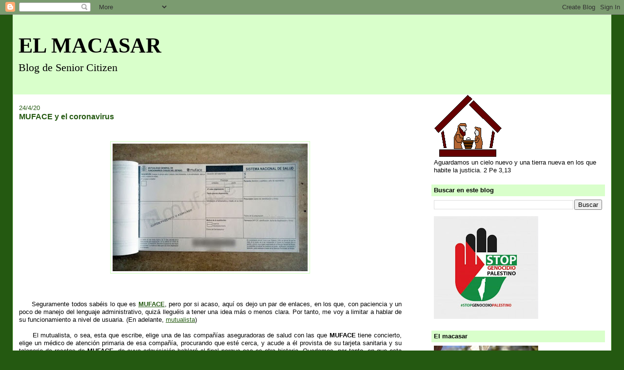

--- FILE ---
content_type: text/html; charset=UTF-8
request_url: https://el-macasar.blogspot.com/2020/04/muface-y-el-coronavirus.html
body_size: 26664
content:
<!DOCTYPE html>
<html dir='ltr' xmlns='http://www.w3.org/1999/xhtml' xmlns:b='http://www.google.com/2005/gml/b' xmlns:data='http://www.google.com/2005/gml/data' xmlns:expr='http://www.google.com/2005/gml/expr'>
<head>
<link href='https://www.blogger.com/static/v1/widgets/55013136-widget_css_bundle.css' rel='stylesheet' type='text/css'/>
<meta content='text/html; charset=UTF-8' http-equiv='Content-Type'/>
<meta content='blogger' name='generator'/>
<link href='https://el-macasar.blogspot.com/favicon.ico' rel='icon' type='image/x-icon'/>
<link href='http://el-macasar.blogspot.com/2020/04/muface-y-el-coronavirus.html' rel='canonical'/>
<link rel="alternate" type="application/atom+xml" title="EL MACASAR - Atom" href="https://el-macasar.blogspot.com/feeds/posts/default" />
<link rel="alternate" type="application/rss+xml" title="EL MACASAR - RSS" href="https://el-macasar.blogspot.com/feeds/posts/default?alt=rss" />
<link rel="service.post" type="application/atom+xml" title="EL MACASAR - Atom" href="https://www.blogger.com/feeds/6212572769673985183/posts/default" />

<link rel="alternate" type="application/atom+xml" title="EL MACASAR - Atom" href="https://el-macasar.blogspot.com/feeds/8463721688126107687/comments/default" />
<!--Can't find substitution for tag [blog.ieCssRetrofitLinks]-->
<link href='https://blogger.googleusercontent.com/img/b/R29vZ2xl/AVvXsEjen6HqeqmYRcuc3Vqi9fEOZCR4CgtpI9nrsHLPh0UkQtcZN4leMCNp69thi53pGSrYNHpcbnqHyF5zb26OUqDGXXzWXYI46xnlZMby3ahFceIbUEso6Wl9dQsrs-xnQdX3Kawdiq7ecwE/s400/vale.jpg' rel='image_src'/>
<meta content='http://el-macasar.blogspot.com/2020/04/muface-y-el-coronavirus.html' property='og:url'/>
<meta content='MUFACE y el coronavirus' property='og:title'/>
<meta content='                         Seguramente todos sabéis lo que es  MUFACE , pero por si acaso, aquí os dejo un par de enlaces, en los que, con pac...' property='og:description'/>
<meta content='https://blogger.googleusercontent.com/img/b/R29vZ2xl/AVvXsEjen6HqeqmYRcuc3Vqi9fEOZCR4CgtpI9nrsHLPh0UkQtcZN4leMCNp69thi53pGSrYNHpcbnqHyF5zb26OUqDGXXzWXYI46xnlZMby3ahFceIbUEso6Wl9dQsrs-xnQdX3Kawdiq7ecwE/w1200-h630-p-k-no-nu/vale.jpg' property='og:image'/>
<title>EL MACASAR: MUFACE y el coronavirus</title>
<style id='page-skin-1' type='text/css'><!--
/*
-----------------------------------------------
Blogger Template Style
Name:     Stretch Denim Light
Designer: Darren Delaye
URL:      www.DarrenDelaye.com
Date:     11 Jul 2006
-----------------------------------------------
*/
/* Variable definitions
====================
<Variable name="bgColor" description="Page Background Color"
type="color" default="#ffffff">
<Variable name="textColor" description="Text Color"
type="color" default="#333333">
<Variable name="linkColor" description="Link Color"
type="color" default="#336699">
<Variable name="headerBgColor" description="Page Header Background Color"
type="color" default="#c4e1ff">
<Variable name="headerTextColor" description="Page Header Text Color"
type="color" default="#003366">
<Variable name="headerCornersColor" description="Page Header Corners Color"
type="color" default="#c4e1ff">
<Variable name="mainBgColor" description="Main Background Color"
type="color" default="#ffffff">
<Variable name="borderColor" description="Border Color"
type="color" default="#ffffff">
<Variable name="dateHeaderColor" description="Date Header Color"
type="color" default="#999999">
<Variable name="sidebarTitleBgColor" description="Sidebar Title Background Color"
type="color" default="#ffffff">
<Variable name="sidebarTitleTextColor" description="Sidebar Title Text Color"
type="color" default="#333333">
<Variable name="bodyFont" description="Text Font"
type="font" default="normal normal 100% Verdana, Arial, Sans-serif;">
<Variable name="headerFont" description="Page Header Font"
type="font" default="normal normal 210% Verdana, Arial, Sans-serif;">
<Variable name="startSide" description="Start side in blog language"
type="automatic" default="left">
<Variable name="endSide" description="End side in blog language"
type="automatic" default="right">
*/
body {
background: #245911;
margin: 0;
padding: 0px;
font: x-small Verdana, Arial;
text-align: center;
color: #000000;
font-size/* */:/**/small;
font-size: /**/small;
}
a:link {
color: #245911;
}
a:visited {
color: #245911;
}
a img {
border-width: 0;
}
#outer-wrapper {
font: normal normal 100% Verdana, sans-serif;
}
/* Header
----------------------------------------------- */
#header-wrapper {
margin:0;
padding: 0;
background-color: #245911;
text-align: left;
}
#header {
margin: 0 2%;
background-color: #d9ffcb;
color: #000000;
padding: 0;
font: normal normal 338% Times, serif;
position: relative;
}
h1.title {
padding-top: 38px;
margin: 0 1% .1em;
line-height: 1.2em;
font-size: 100%;
}
h1.title a, h1.title a:visited {
color: #000000;
text-decoration: none;
}
#header .description {
display: block;
margin: 0 1%;
padding: 0 0 40px;
line-height: 1.4em;
font-size: 50%;
}
/* Content
----------------------------------------------- */
.clear {
clear: both;
}
#content-wrapper {
margin: 0 2%;
padding: 0 0 15px;
text-align: left;
background-color: #ffffff;
border: 1px solid #ccffba;
border-top: 0;
}
#main-wrapper {
margin-left: 1%;
width: 64%;
float: left;
background-color: #ffffff;
display: inline;       /* fix for doubling margin in IE */
word-wrap: break-word; /* fix for long text breaking sidebar float in IE */
overflow: hidden;      /* fix for long non-text content breaking IE sidebar float */
}
#sidebar-wrapper {
margin-right: 1%;
width: 29%;
float: right;
background-color: #ffffff;
display: inline;       /* fix for doubling margin in IE */
word-wrap: break-word; /* fix for long text breaking sidebar float in IE */
overflow: hidden;      /* fix for long non-text content breaking IE sidebar float */
}
/* Headings
----------------------------------------------- */
h2, h3 {
margin: 0;
}
/* Posts
----------------------------------------------- */
.date-header {
margin: 1.5em 0 0;
font-weight: normal;
color: #245911;
font-size: 100%;
}
.post {
margin: 0 0 1.5em;
padding-bottom: 1.5em;
}
.post-title {
margin-bottom: 2px;
margin-top: 2px;
padding: 0;
font-size: 125%;
font-weight: bold;
color: #245911;
line-height: 1.1em;
}
.post-title a, .post-title a:visited, .post-title strong {
text-decoration: none;
color: #000000;
font-weight: bold;
}
.post div {
margin: 0 0 .75em;
line-height: 1.3em;
}
.post-footer {
margin: -.25em 0 0;
color: #000000;
font-size: 87%;
}
.post-footer .span {
margin-right: .3em;
}
.post img {
padding: 4px;
border: 1px solid #ccffba;
}
.post blockquote {
margin: 1em 20px;
}
.post blockquote p {
margin: .75em 0;
}
/* Comments
----------------------------------------------- */
#comments h4 {
margin: 1em 0;
color: #245911;
}
#comments h4 strong {
font-size: 110%;
}
#comments-block {
margin: 1em 0 1.5em;
line-height: 1.3em;
}
#comments-block dt {
margin: .5em 0;
}
#comments-block dd {
margin: .25em 0 0;
}
#comments-block dd.comment-footer {
margin: -.25em 0 2em;
line-height: 1.4em;
font-size: 78%;
}
#comments-block dd p {
margin: 0 0 .75em;
}
.deleted-comment {
font-style:italic;
color:gray;
}
.feed-links {
clear: both;
line-height: 2.5em;
}
#blog-pager-newer-link {
float: left;
}
#blog-pager-older-link {
float: right;
}
#blog-pager {
text-align: center;
}
/* Sidebar Content
----------------------------------------------- */
.sidebar h2 {
margin: 1.6em 0 .5em;
padding: 4px 5px;
background-color: #d9ffcb;
font-size: 100%;
color: #000000;
}
.sidebar ul {
margin: 0;
padding: 0;
list-style: none;
}
.sidebar li {
margin: 0;
padding-top: 0;
padding-right: 0;
padding-bottom: .5em;
padding-left: 15px;
text-indent: -15px;
line-height: 1.5em;
}
.sidebar {
color: #000000;
line-height:1.3em;
}
.sidebar .widget {
margin-bottom: 1em;
}
.sidebar .widget-content {
margin: 0 5px;
}
/* Profile
----------------------------------------------- */
.profile-img {
float: left;
margin-top: 0;
margin-right: 5px;
margin-bottom: 5px;
margin-left: 0;
padding: 4px;
border: 1px solid #ccffba;
}
.profile-data {
margin:0;
text-transform:uppercase;
letter-spacing:.1em;
font-weight: bold;
line-height: 1.6em;
font-size: 78%;
}
.profile-datablock {
margin:.5em 0 .5em;
}
.profile-textblock {
margin: 0.5em 0;
line-height: 1.6em;
}
/* Footer
----------------------------------------------- */
#footer {
clear: both;
text-align: center;
color: #000000;
}
#footer .widget {
margin:.5em;
padding-top: 20px;
font-size: 85%;
line-height: 1.5em;
text-align: left;
}
/** Page structure tweaks for layout editor wireframe */
body#layout #header {
width: 750px;
}

--></style>
<link href='https://www.blogger.com/dyn-css/authorization.css?targetBlogID=6212572769673985183&amp;zx=adb7533d-ce21-41d2-84f6-a95a2aa63ac1' media='none' onload='if(media!=&#39;all&#39;)media=&#39;all&#39;' rel='stylesheet'/><noscript><link href='https://www.blogger.com/dyn-css/authorization.css?targetBlogID=6212572769673985183&amp;zx=adb7533d-ce21-41d2-84f6-a95a2aa63ac1' rel='stylesheet'/></noscript>
<meta name='google-adsense-platform-account' content='ca-host-pub-1556223355139109'/>
<meta name='google-adsense-platform-domain' content='blogspot.com'/>

</head>
<body>
<div class='navbar section' id='navbar'><div class='widget Navbar' data-version='1' id='Navbar1'><script type="text/javascript">
    function setAttributeOnload(object, attribute, val) {
      if(window.addEventListener) {
        window.addEventListener('load',
          function(){ object[attribute] = val; }, false);
      } else {
        window.attachEvent('onload', function(){ object[attribute] = val; });
      }
    }
  </script>
<div id="navbar-iframe-container"></div>
<script type="text/javascript" src="https://apis.google.com/js/platform.js"></script>
<script type="text/javascript">
      gapi.load("gapi.iframes:gapi.iframes.style.bubble", function() {
        if (gapi.iframes && gapi.iframes.getContext) {
          gapi.iframes.getContext().openChild({
              url: 'https://www.blogger.com/navbar/6212572769673985183?po\x3d8463721688126107687\x26origin\x3dhttps://el-macasar.blogspot.com',
              where: document.getElementById("navbar-iframe-container"),
              id: "navbar-iframe"
          });
        }
      });
    </script><script type="text/javascript">
(function() {
var script = document.createElement('script');
script.type = 'text/javascript';
script.src = '//pagead2.googlesyndication.com/pagead/js/google_top_exp.js';
var head = document.getElementsByTagName('head')[0];
if (head) {
head.appendChild(script);
}})();
</script>
</div></div>
<div id='outer-wrapper'><div id='wrap2'>
<!-- skip links for text browsers -->
<span id='skiplinks' style='display:none;'>
<a href='#main'>skip to main </a> |
      <a href='#sidebar'>skip to sidebar</a>
</span>
<div id='header-wrapper'>
<div class='header section' id='header'><div class='widget Header' data-version='1' id='Header1'>
<div id='header-inner'>
<div class='titlewrapper'>
<h1 class='title'>
<a href='https://el-macasar.blogspot.com/'>
EL MACASAR
</a>
</h1>
</div>
<div class='descriptionwrapper'>
<p class='description'><span>Blog de Senior Citizen</span></p>
</div>
</div>
</div></div>
</div>
<div id='content-wrapper'>
<div id='crosscol-wrapper' style='text-align:center'>
<div class='crosscol no-items section' id='crosscol'></div>
</div>
<div id='main-wrapper'>
<div class='main section' id='main'><div class='widget Blog' data-version='1' id='Blog1'>
<div class='blog-posts hfeed'>

          <div class="date-outer">
        
<h2 class='date-header'><span>24/4/20</span></h2>

          <div class="date-posts">
        
<div class='post-outer'>
<div class='post hentry uncustomized-post-template' itemprop='blogPost' itemscope='itemscope' itemtype='http://schema.org/BlogPosting'>
<meta content='https://blogger.googleusercontent.com/img/b/R29vZ2xl/AVvXsEjen6HqeqmYRcuc3Vqi9fEOZCR4CgtpI9nrsHLPh0UkQtcZN4leMCNp69thi53pGSrYNHpcbnqHyF5zb26OUqDGXXzWXYI46xnlZMby3ahFceIbUEso6Wl9dQsrs-xnQdX3Kawdiq7ecwE/s400/vale.jpg' itemprop='image_url'/>
<meta content='6212572769673985183' itemprop='blogId'/>
<meta content='8463721688126107687' itemprop='postId'/>
<a name='8463721688126107687'></a>
<h3 class='post-title entry-title' itemprop='name'>
MUFACE y el coronavirus
</h3>
<div class='post-header'>
<div class='post-header-line-1'></div>
</div>
<div class='post-body entry-content' id='post-body-8463721688126107687' itemprop='description articleBody'>
<div dir="ltr" style="text-align: left;" trbidi="on">
<div style="margin: 0px; text-align: justify;">
<br />
<br /></div>
<div style="margin: 0px; text-align: justify;">
<div class="separator" style="clear: both; text-align: center;">
<a href="https://blogger.googleusercontent.com/img/b/R29vZ2xl/AVvXsEjen6HqeqmYRcuc3Vqi9fEOZCR4CgtpI9nrsHLPh0UkQtcZN4leMCNp69thi53pGSrYNHpcbnqHyF5zb26OUqDGXXzWXYI46xnlZMby3ahFceIbUEso6Wl9dQsrs-xnQdX3Kawdiq7ecwE/s1600/vale.jpg" imageanchor="1" style="margin-left: 1em; margin-right: 1em;"><img border="0" data-original-height="394" data-original-width="600" height="262" src="https://blogger.googleusercontent.com/img/b/R29vZ2xl/AVvXsEjen6HqeqmYRcuc3Vqi9fEOZCR4CgtpI9nrsHLPh0UkQtcZN4leMCNp69thi53pGSrYNHpcbnqHyF5zb26OUqDGXXzWXYI46xnlZMby3ahFceIbUEso6Wl9dQsrs-xnQdX3Kawdiq7ecwE/s400/vale.jpg" width="400" /></a></div>
<span style="font-family: &quot;verdana&quot; , sans-serif;"><br /></span></div>
<div class="separator" style="clear: both; margin: 0px; text-align: center;">
</div>
<div style="margin: 0px; text-align: justify;">
<div class="separator" style="clear: both; text-align: center;">
</div>
<span style="font-family: &quot;verdana&quot; , sans-serif;"></span></div>
<div style="margin: 0px; text-align: justify;">
<span style="font-family: &quot;verdana&quot; , sans-serif;"></span></div>
<div style="margin: 0px; text-align: justify;">
<span style="font-family: &quot;verdana&quot; , sans-serif;"><br /></span></div>
<div style="margin: 0px; text-align: justify;">
<span style="font-family: &quot;verdana&quot; , sans-serif;">&nbsp;&nbsp;&nbsp;&nbsp;&nbsp; Seguramente todos sabéis lo que es&nbsp;<a href="https://www.muface.es/muface_Home/muface/quienesSomos.html" target="_blank"><b>MUFACE</b></a>, pero por si acaso, aquí os dejo un par de enlaces, en los que, con paciencia y un poco de manejo del lenguaje administrativo, quizá lleguéis a tener una idea más o menos clara. Por tanto, me voy a limitar a hablar de su funcionamiento a nivel de usuaria. (En adelante,&nbsp;<a href="https://www.muface.es/muface_Home/mutualistas/mutualistas.html">mutualista</a>)&nbsp;</span></div>
<div style="margin: 0px; text-align: justify;">
<span style="font-family: &quot;verdana&quot; , sans-serif;"><br /></span></div>
<div style="margin: 0px; text-align: justify;">
<span style="font-family: &quot;verdana&quot; , sans-serif;">&nbsp;&nbsp;&nbsp;&nbsp;&nbsp; El mutualista, o sea, esta que escribe, elige una de las compañías aseguradoras de salud con las que&nbsp;<b>MUFACE</b>&nbsp;tiene concierto, elige un médico de atención primaria de esa compañía, procurando que esté cerca, y acude a él provista de su tarjeta sanitaria y su talonario de recetas de&nbsp;<b>MUFACE</b>, de cuya adquisición hablaré al final porque esa es otra historia. Quedamos, por tanto, en que esta que escribe acude a la consulta privada de un médico, que suele estar en su propia casa, explica sus males, coloca sobre su mesa la tarjeta sanitaria de la compañía y el talonario de recetas, el médico escribe las recetas correspondientes, las firma y las sella, pasa la tarjeta por su datáfono, verifica en su ordenador que la reconoce y la mutualista se va a la farmacia. Allí le dispensan los medicamentos y paga el&nbsp;<b>30% de su importe</b>. Sí, habéis leído bien: el 30% a pesar de sus años. Lo que de un medicamento barato no supone mucho, pero de uno caro puede ser una cantidad importante y no hay límite ni tope alguno.</span></div>
<div style="margin: 0px; text-align: justify;">
<span style="font-family: &quot;verdana&quot; , sans-serif;"><br /></span></div>
<div style="margin: 0px; text-align: justify;">
<span style="font-family: &quot;verdana&quot; , sans-serif;">&nbsp;&nbsp;&nbsp;&nbsp;&nbsp; Este es el sistema que, en situación normal, funciona pasablemente, pero &#191;qué ocurre en una crisis como esta? Pues que el médico de atención primaria cierra su consulta, porque está en su casa y hace lo que le parece bien, y la mutualista se queda sin nadie que le haga las recetas. Pide un medicamento de favor en la farmacia asegurando que más adelante le llevará la receta, pero días después necesita otro y lo pide también, recibiendo ya una respuesta no muy favorable, como es lógico, ya que el farmacéutico no tiene obligación de hacerle ese favor. Pero la pandemia sigue, los medicamentos se agotan, la mutualista empieza a racionarlos, poniendo en riesgo su salud y bienestar. Recurre entonces, a hablar con la compañía y encuentra que la oficina está cerrada y el teléfono remite a la central de Madrid, en donde tras cuatro intentos fallidos, en los que ha tenido que dar todos sus datos una y otra vez, consigue hablar con un operador, que consulta su ordenador y le comunica que, desgraciadamente, TODOS los médicos de atención primaria han cerrado y la única opción que tiene es el hospital (que no está ahora como para estos asuntos) y una clínica en el extremo opuesto de la ciudad, que a la mutualista le obligaría a usar un medio de transporte no recomendable para ella en estos momentos. A estas alturas, la mutualista está ya que muerde, se enfada lo más discretamente que puede y el operador le aconseja que hable con&nbsp;<b>MUFACE</b>, que es la &#8220;dueña&#8221; de las recetas y a quien le corresponde su gestión.&nbsp;</span></div>
<div style="margin: 0px; text-align: justify;">
<span style="font-family: &quot;verdana&quot; , sans-serif;"><br /></span></div>
<div style="margin: 0px; text-align: justify;">
<span style="font-family: &quot;verdana&quot; , sans-serif;">&nbsp;&nbsp;&nbsp;&nbsp;&nbsp; La mutualista se toma un vaso de agua y espera un rato para serenarse antes de intentar el nuevo camino. Tras varios intentos también, consigue hablar con un señor al que explica, por quinta o sexta vez, el problema que le aflige y este, después de una larga discusión en la que defiende a capa y espada a quien le paga, con argumentos bastante absurdos, sugiere a la mutualista dos opciones:&nbsp;<b>La Cruz Roja</b>, que recogerá de su casa el talonario y la tarjeta sanitaria, lo llevará a tres kilómetros para que un médico rellene y firme la receta, irá a la farmacia y traerá el medicamento a casa de la mutualista, cosa que esta rechaza porque, en la situación que estamos, se le cae la cara de vergüenza de utilizar de esa forma a un voluntario de la&nbsp;<b>Cruz Roja</b>&nbsp;para conseguir un medicamento de lo más corriente. La otra opción le parece mejor, aunque gravosa e incierta. Consiste en pagar en la farmacia la totalidad del precio (siempre que el farmacéutico quiera dárselo porque va en contra de la norma de venta con receta) y más adelante, cuando esto termine, reclamar a&nbsp;<b>MUFACE</b>&nbsp;el pago que le corresponde mediante factura emitida por la farmacia. (&#191;?)</span></div>
<div style="margin: 0px; text-align: justify;">
<span style="font-family: &quot;verdana&quot; , sans-serif;"><br /></span></div>
<div style="margin: 0px; text-align: justify;">
<span style="font-family: &quot;verdana&quot; , sans-serif;">&nbsp;&nbsp;&nbsp;&nbsp;&nbsp; Y esta es la historia de ese &#8220;privilegio&#8221; de la sanidad privada. Ese por el cual se le han echado encima a la ministra, que se fue con su coronavirus al hospital que le correspondía como funcionaria. Que no se si a ella, por ser ministra, le funcionará mejor, pero ya veis como le funciona a esta mutualista de a pie que escribe.&nbsp; &nbsp; &nbsp; &nbsp; &nbsp; &nbsp; &nbsp; &nbsp;</span></div>
<div style="margin: 0px; text-align: justify;">
<span style="font-family: &quot;verdana&quot; , sans-serif;"><br /></span></div>
<div style="margin: 0px; text-align: justify;">
<span style="font-family: &quot;verdana&quot; , sans-serif;"><b>ANEXO</b>. Los talonarios de recetas los consigue el mutualista de dos formas:</span></div>
<div style="margin: 0px; text-align: justify;">
<span style="font-family: &quot;verdana&quot; , sans-serif;"><br /></span></div>
<div style="margin: 0px; text-align: justify;">
<span style="font-family: &quot;verdana&quot; , sans-serif;">a) Acudiendo a la oficina de&nbsp;<b>MUFACE</b>&nbsp;(una sola para toda la ciudad) y armándose de paciencia, porque la gestión puede durar toda la mañana.&nbsp;</span></div>
<div style="margin: 0px; text-align: justify;">
<span style="font-family: &quot;verdana&quot; , sans-serif;"><br /></span></div>
<div style="margin: 0px; text-align: justify;">
<span style="font-family: &quot;verdana&quot; , sans-serif;">b) Pidiéndolos on line con certificado electrónico. Algo que tienen todos los mutualistas mayores de 80 años, por supuesto.</span><br />
<br />
<span style="font-family: &quot;verdana&quot; , sans-serif;"><b>ACTUALIZACIÓN</b>. (30/04) La cosa va mejorando. Por lo que me han dicho, también falla la obtención de talonarios. La oficina está cerrada y tampoco llegan pidiéndolos on line. </span></div>
<div style="text-align: justify;">
<br /></div>
<div style="text-align: justify;">
<br style="-webkit-text-stroke-width: 0px; color: black; font-family: &quot;Times New Roman&quot;; font-size: medium; font-style: normal; font-variant-caps: normal; font-variant-ligatures: normal; font-weight: 400; letter-spacing: normal; orphans: 2; text-align: justify; text-decoration-color: initial; text-decoration-style: initial; text-indent: 0px; text-transform: none; white-space: normal; widows: 2; word-spacing: 0px;" /></div>
</div>
<div style='clear: both;'></div>
</div>
<div class='post-footer'>
<div class='post-footer-line post-footer-line-1'>
<span class='post-author vcard'>
Publicado por
<span class='fn' itemprop='author' itemscope='itemscope' itemtype='http://schema.org/Person'>
<meta content='https://www.blogger.com/profile/03119415844858363152' itemprop='url'/>
<a class='g-profile' href='https://www.blogger.com/profile/03119415844858363152' rel='author' title='author profile'>
<span itemprop='name'>Senior Citizen</span>
</a>
</span>
</span>
<span class='post-timestamp'>
a las
<meta content='http://el-macasar.blogspot.com/2020/04/muface-y-el-coronavirus.html' itemprop='url'/>
<a class='timestamp-link' href='https://el-macasar.blogspot.com/2020/04/muface-y-el-coronavirus.html' rel='bookmark' title='permanent link'><abbr class='published' itemprop='datePublished' title='2020-04-24T23:38:00+02:00'>23:38</abbr></a>
</span>
<span class='post-comment-link'>
</span>
<span class='post-icons'>
</span>
<div class='post-share-buttons goog-inline-block'>
</div>
</div>
<div class='post-footer-line post-footer-line-2'>
<span class='post-labels'>
Categorías:
<a href='https://el-macasar.blogspot.com/search/label/Actualidad' rel='tag'>Actualidad</a>,
<a href='https://el-macasar.blogspot.com/search/label/Vida' rel='tag'>Vida</a>
</span>
</div>
<div class='post-footer-line post-footer-line-3'>
<span class='post-location'>
</span>
</div>
</div>
</div>
<div class='comments' id='comments'>
<a name='comments'></a>
<h4>25 comentarios:</h4>
<div class='comments-content'>
<script async='async' src='' type='text/javascript'></script>
<script type='text/javascript'>
    (function() {
      var items = null;
      var msgs = null;
      var config = {};

// <![CDATA[
      var cursor = null;
      if (items && items.length > 0) {
        cursor = parseInt(items[items.length - 1].timestamp) + 1;
      }

      var bodyFromEntry = function(entry) {
        var text = (entry &&
                    ((entry.content && entry.content.$t) ||
                     (entry.summary && entry.summary.$t))) ||
            '';
        if (entry && entry.gd$extendedProperty) {
          for (var k in entry.gd$extendedProperty) {
            if (entry.gd$extendedProperty[k].name == 'blogger.contentRemoved') {
              return '<span class="deleted-comment">' + text + '</span>';
            }
          }
        }
        return text;
      }

      var parse = function(data) {
        cursor = null;
        var comments = [];
        if (data && data.feed && data.feed.entry) {
          for (var i = 0, entry; entry = data.feed.entry[i]; i++) {
            var comment = {};
            // comment ID, parsed out of the original id format
            var id = /blog-(\d+).post-(\d+)/.exec(entry.id.$t);
            comment.id = id ? id[2] : null;
            comment.body = bodyFromEntry(entry);
            comment.timestamp = Date.parse(entry.published.$t) + '';
            if (entry.author && entry.author.constructor === Array) {
              var auth = entry.author[0];
              if (auth) {
                comment.author = {
                  name: (auth.name ? auth.name.$t : undefined),
                  profileUrl: (auth.uri ? auth.uri.$t : undefined),
                  avatarUrl: (auth.gd$image ? auth.gd$image.src : undefined)
                };
              }
            }
            if (entry.link) {
              if (entry.link[2]) {
                comment.link = comment.permalink = entry.link[2].href;
              }
              if (entry.link[3]) {
                var pid = /.*comments\/default\/(\d+)\?.*/.exec(entry.link[3].href);
                if (pid && pid[1]) {
                  comment.parentId = pid[1];
                }
              }
            }
            comment.deleteclass = 'item-control blog-admin';
            if (entry.gd$extendedProperty) {
              for (var k in entry.gd$extendedProperty) {
                if (entry.gd$extendedProperty[k].name == 'blogger.itemClass') {
                  comment.deleteclass += ' ' + entry.gd$extendedProperty[k].value;
                } else if (entry.gd$extendedProperty[k].name == 'blogger.displayTime') {
                  comment.displayTime = entry.gd$extendedProperty[k].value;
                }
              }
            }
            comments.push(comment);
          }
        }
        return comments;
      };

      var paginator = function(callback) {
        if (hasMore()) {
          var url = config.feed + '?alt=json&v=2&orderby=published&reverse=false&max-results=50';
          if (cursor) {
            url += '&published-min=' + new Date(cursor).toISOString();
          }
          window.bloggercomments = function(data) {
            var parsed = parse(data);
            cursor = parsed.length < 50 ? null
                : parseInt(parsed[parsed.length - 1].timestamp) + 1
            callback(parsed);
            window.bloggercomments = null;
          }
          url += '&callback=bloggercomments';
          var script = document.createElement('script');
          script.type = 'text/javascript';
          script.src = url;
          document.getElementsByTagName('head')[0].appendChild(script);
        }
      };
      var hasMore = function() {
        return !!cursor;
      };
      var getMeta = function(key, comment) {
        if ('iswriter' == key) {
          var matches = !!comment.author
              && comment.author.name == config.authorName
              && comment.author.profileUrl == config.authorUrl;
          return matches ? 'true' : '';
        } else if ('deletelink' == key) {
          return config.baseUri + '/comment/delete/'
               + config.blogId + '/' + comment.id;
        } else if ('deleteclass' == key) {
          return comment.deleteclass;
        }
        return '';
      };

      var replybox = null;
      var replyUrlParts = null;
      var replyParent = undefined;

      var onReply = function(commentId, domId) {
        if (replybox == null) {
          // lazily cache replybox, and adjust to suit this style:
          replybox = document.getElementById('comment-editor');
          if (replybox != null) {
            replybox.height = '250px';
            replybox.style.display = 'block';
            replyUrlParts = replybox.src.split('#');
          }
        }
        if (replybox && (commentId !== replyParent)) {
          replybox.src = '';
          document.getElementById(domId).insertBefore(replybox, null);
          replybox.src = replyUrlParts[0]
              + (commentId ? '&parentID=' + commentId : '')
              + '#' + replyUrlParts[1];
          replyParent = commentId;
        }
      };

      var hash = (window.location.hash || '#').substring(1);
      var startThread, targetComment;
      if (/^comment-form_/.test(hash)) {
        startThread = hash.substring('comment-form_'.length);
      } else if (/^c[0-9]+$/.test(hash)) {
        targetComment = hash.substring(1);
      }

      // Configure commenting API:
      var configJso = {
        'maxDepth': config.maxThreadDepth
      };
      var provider = {
        'id': config.postId,
        'data': items,
        'loadNext': paginator,
        'hasMore': hasMore,
        'getMeta': getMeta,
        'onReply': onReply,
        'rendered': true,
        'initComment': targetComment,
        'initReplyThread': startThread,
        'config': configJso,
        'messages': msgs
      };

      var render = function() {
        if (window.goog && window.goog.comments) {
          var holder = document.getElementById('comment-holder');
          window.goog.comments.render(holder, provider);
        }
      };

      // render now, or queue to render when library loads:
      if (window.goog && window.goog.comments) {
        render();
      } else {
        window.goog = window.goog || {};
        window.goog.comments = window.goog.comments || {};
        window.goog.comments.loadQueue = window.goog.comments.loadQueue || [];
        window.goog.comments.loadQueue.push(render);
      }
    })();
// ]]>
  </script>
<div id='comment-holder'>
<div class="comment-thread toplevel-thread"><ol id="top-ra"><li class="comment" id="c2264779919738954601"><div class="avatar-image-container"><img src="//resources.blogblog.com/img/blank.gif" alt=""/></div><div class="comment-block"><div class="comment-header"><cite class="user"><a href="http://www.unjubilado.info/" rel="nofollow">unjubilado</a></cite><span class="icon user "></span><span class="datetime secondary-text"><a rel="nofollow" href="https://el-macasar.blogspot.com/2020/04/muface-y-el-coronavirus.html?showComment=1587888661141#c2264779919738954601">26/4/20 10:11</a></span></div><p class="comment-content">Por lo que comentas, mal panorama para los mutualistas de Muface. A mi juicio, en estos casos si te llevan la receta a que la firme algún médico colegiado y luego retiren el medicamento de la farmacia y lo llevan a casa, yo creo que es la mejor opción.</p><span class="comment-actions secondary-text"><a class="comment-reply" target="_self" data-comment-id="2264779919738954601">Responder</a><span class="item-control blog-admin blog-admin pid-1522107214"><a target="_self" href="https://www.blogger.com/comment/delete/6212572769673985183/2264779919738954601">Eliminar</a></span></span></div><div class="comment-replies"><div id="c2264779919738954601-rt" class="comment-thread inline-thread"><span class="thread-toggle thread-expanded"><span class="thread-arrow"></span><span class="thread-count"><a target="_self">Respuestas</a></span></span><ol id="c2264779919738954601-ra" class="thread-chrome thread-expanded"><div><li class="comment" id="c8878061458251760327"><div class="avatar-image-container"><img src="//blogger.googleusercontent.com/img/b/R29vZ2xl/AVvXsEgQL6nQgDDE0iJD2NTbAcqWnwIRk43zhjrRCxhUuu1yBd7PymSL5taYrFfvuDsAUHmv1GmyC7L4hUz0tOkNIx2pTmhv9Ex2a4avauqaNVDJRXc_FJ2BJmBKNhs91oPk6w/s45-c/28272464%40N07_r.jpg" alt=""/></div><div class="comment-block"><div class="comment-header"><cite class="user"><a href="https://www.blogger.com/profile/03119415844858363152" rel="nofollow">Senior Citizen</a></cite><span class="icon user blog-author"></span><span class="datetime secondary-text"><a rel="nofollow" href="https://el-macasar.blogspot.com/2020/04/muface-y-el-coronavirus.html?showComment=1587937958750#c8878061458251760327">26/4/20 23:52</a></span></div><p class="comment-content">El problema es que creo que el médico tiene que ser de la entidad aseguradora a la que perteneces. Y tampoco estoy segura de que en mi farmacia se presten a llevar los medicamentos a domicilio. Pero en fin, eso no es problema porque yo puedo a ir por ellos. </p><span class="comment-actions secondary-text"><span class="item-control blog-admin blog-admin pid-40918144"><a target="_self" href="https://www.blogger.com/comment/delete/6212572769673985183/8878061458251760327">Eliminar</a></span></span></div><div class="comment-replies"><div id="c8878061458251760327-rt" class="comment-thread inline-thread hidden"><span class="thread-toggle thread-expanded"><span class="thread-arrow"></span><span class="thread-count"><a target="_self">Respuestas</a></span></span><ol id="c8878061458251760327-ra" class="thread-chrome thread-expanded"><div></div><div id="c8878061458251760327-continue" class="continue"><a class="comment-reply" target="_self" data-comment-id="8878061458251760327">Responder</a></div></ol></div></div><div class="comment-replybox-single" id="c8878061458251760327-ce"></div></li></div><div id="c2264779919738954601-continue" class="continue"><a class="comment-reply" target="_self" data-comment-id="2264779919738954601">Responder</a></div></ol></div></div><div class="comment-replybox-single" id="c2264779919738954601-ce"></div></li><li class="comment" id="c2121847327433146552"><div class="avatar-image-container"><img src="//blogger.googleusercontent.com/img/b/R29vZ2xl/AVvXsEgAM-CpSLqoZ186919lBLP7Ps9fhDjt_oMgvszYolZJ-OlfDa1sdtvqA1h0PoRI9_0oxs7-k7K9zzF6YaTrIOg0qsOXesRPMzky9_m_3IGNZRFMBOgrL_wBq2jnxuXrHkQKpF6PYXqZvHLh9m7M678ngfVjPBLMpSh_tKuwfNyJfWrIfg/s45/178%20selfie%20profile%20BLURB.jpg" alt=""/></div><div class="comment-block"><div class="comment-header"><cite class="user"><a href="https://www.blogger.com/profile/15012298343076200427" rel="nofollow">Pilar Flores</a></cite><span class="icon user "></span><span class="datetime secondary-text"><a rel="nofollow" href="https://el-macasar.blogspot.com/2020/04/muface-y-el-coronavirus.html?showComment=1587910416962#c2121847327433146552">26/4/20 16:13</a></span></div><p class="comment-content">Pues imagina que vives en un pueblo, dejas el talonario en la consulta de tu médico de cabecera para que te firme mas recetas de la medicación que necesitas, se declara el estado de alarma y te pasas cinco o seis semanas sin poder ir a recoger el talonario porque eres del grupo de riesgo y no puedes ni debes coger el coche, ni el metro para ir a la ciudad.<br>Todo eso puede pasar y también que la farmacéutica de tu pueblo, que te conoce, te da las medicinas, te las apunta y te dice que no te preocupes que ya ajustareis las cuentas y que no deberías haber ido a la farmacia que ella o alguna de las chicas que trabajan con ella te habrían llevado las medicinas a casa. <br>Eso también pasa. Como tu dices, eso es la vida. Cuídate. <br>Lo de MUFACE es de denuncia, me refiero a lo de echar la mañana en su oficina para cualquier tontería de papeleo. </p><span class="comment-actions secondary-text"><a class="comment-reply" target="_self" data-comment-id="2121847327433146552">Responder</a><span class="item-control blog-admin blog-admin pid-319064633"><a target="_self" href="https://www.blogger.com/comment/delete/6212572769673985183/2121847327433146552">Eliminar</a></span></span></div><div class="comment-replies"><div id="c2121847327433146552-rt" class="comment-thread inline-thread"><span class="thread-toggle thread-expanded"><span class="thread-arrow"></span><span class="thread-count"><a target="_self">Respuestas</a></span></span><ol id="c2121847327433146552-ra" class="thread-chrome thread-expanded"><div><li class="comment" id="c1106514374204072229"><div class="avatar-image-container"><img src="//blogger.googleusercontent.com/img/b/R29vZ2xl/AVvXsEgQL6nQgDDE0iJD2NTbAcqWnwIRk43zhjrRCxhUuu1yBd7PymSL5taYrFfvuDsAUHmv1GmyC7L4hUz0tOkNIx2pTmhv9Ex2a4avauqaNVDJRXc_FJ2BJmBKNhs91oPk6w/s45-c/28272464%40N07_r.jpg" alt=""/></div><div class="comment-block"><div class="comment-header"><cite class="user"><a href="https://www.blogger.com/profile/03119415844858363152" rel="nofollow">Senior Citizen</a></cite><span class="icon user blog-author"></span><span class="datetime secondary-text"><a rel="nofollow" href="https://el-macasar.blogspot.com/2020/04/muface-y-el-coronavirus.html?showComment=1587938206361#c1106514374204072229">26/4/20 23:56</a></span></div><p class="comment-content">Pues no se si la farmacéutica de tu pueblo llegará un momento en que se canse de acumular medicamentos sin receta y sin pagar. O que a ti te de apuro seguir pidiéndoselos, como me ha ocurrido a mí. </p><span class="comment-actions secondary-text"><span class="item-control blog-admin blog-admin pid-40918144"><a target="_self" href="https://www.blogger.com/comment/delete/6212572769673985183/1106514374204072229">Eliminar</a></span></span></div><div class="comment-replies"><div id="c1106514374204072229-rt" class="comment-thread inline-thread hidden"><span class="thread-toggle thread-expanded"><span class="thread-arrow"></span><span class="thread-count"><a target="_self">Respuestas</a></span></span><ol id="c1106514374204072229-ra" class="thread-chrome thread-expanded"><div></div><div id="c1106514374204072229-continue" class="continue"><a class="comment-reply" target="_self" data-comment-id="1106514374204072229">Responder</a></div></ol></div></div><div class="comment-replybox-single" id="c1106514374204072229-ce"></div></li><li class="comment" id="c262652466298602573"><div class="avatar-image-container"><img src="//blogger.googleusercontent.com/img/b/R29vZ2xl/AVvXsEgQL6nQgDDE0iJD2NTbAcqWnwIRk43zhjrRCxhUuu1yBd7PymSL5taYrFfvuDsAUHmv1GmyC7L4hUz0tOkNIx2pTmhv9Ex2a4avauqaNVDJRXc_FJ2BJmBKNhs91oPk6w/s45-c/28272464%40N07_r.jpg" alt=""/></div><div class="comment-block"><div class="comment-header"><cite class="user"><a href="https://www.blogger.com/profile/03119415844858363152" rel="nofollow">Senior Citizen</a></cite><span class="icon user blog-author"></span><span class="datetime secondary-text"><a rel="nofollow" href="https://el-macasar.blogspot.com/2020/04/muface-y-el-coronavirus.html?showComment=1587938754871#c262652466298602573">27/4/20 00:05</a></span></div><p class="comment-content">La última vez que estuve en la oficina de MUFACE, me dio pena porque estaba a tope de personas muy mayores, que algunos no sabían ni sacar el número de la máquina, y me pregunté como es posible exigirles el certificado eléctronico para que les manden los talonarios a sus casas. Una de las señoras a las que le saqué el número, me dijo que había tenido que coger dos autobuses para ir allí y que se había perdido buscando el sitio, porque ninguno de sus hijos podían ir al coincidir el horario con el suyo de trabajo. </p><span class="comment-actions secondary-text"><span class="item-control blog-admin blog-admin pid-40918144"><a target="_self" href="https://www.blogger.com/comment/delete/6212572769673985183/262652466298602573">Eliminar</a></span></span></div><div class="comment-replies"><div id="c262652466298602573-rt" class="comment-thread inline-thread hidden"><span class="thread-toggle thread-expanded"><span class="thread-arrow"></span><span class="thread-count"><a target="_self">Respuestas</a></span></span><ol id="c262652466298602573-ra" class="thread-chrome thread-expanded"><div></div><div id="c262652466298602573-continue" class="continue"><a class="comment-reply" target="_self" data-comment-id="262652466298602573">Responder</a></div></ol></div></div><div class="comment-replybox-single" id="c262652466298602573-ce"></div></li><li class="comment" id="c840178223367472064"><div class="avatar-image-container"><img src="//blogger.googleusercontent.com/img/b/R29vZ2xl/AVvXsEgAM-CpSLqoZ186919lBLP7Ps9fhDjt_oMgvszYolZJ-OlfDa1sdtvqA1h0PoRI9_0oxs7-k7K9zzF6YaTrIOg0qsOXesRPMzky9_m_3IGNZRFMBOgrL_wBq2jnxuXrHkQKpF6PYXqZvHLh9m7M678ngfVjPBLMpSh_tKuwfNyJfWrIfg/s45/178%20selfie%20profile%20BLURB.jpg" alt=""/></div><div class="comment-block"><div class="comment-header"><cite class="user"><a href="https://www.blogger.com/profile/15012298343076200427" rel="nofollow">Pilar Flores</a></cite><span class="icon user "></span><span class="datetime secondary-text"><a rel="nofollow" href="https://el-macasar.blogspot.com/2020/04/muface-y-el-coronavirus.html?showComment=1588007549108#c840178223367472064">27/4/20 19:12</a></span></div><p class="comment-content">Ya te digo, lo de esa ofician siniestra que es MUFACE es de denuncia publica!</p><span class="comment-actions secondary-text"><span class="item-control blog-admin blog-admin pid-319064633"><a target="_self" href="https://www.blogger.com/comment/delete/6212572769673985183/840178223367472064">Eliminar</a></span></span></div><div class="comment-replies"><div id="c840178223367472064-rt" class="comment-thread inline-thread hidden"><span class="thread-toggle thread-expanded"><span class="thread-arrow"></span><span class="thread-count"><a target="_self">Respuestas</a></span></span><ol id="c840178223367472064-ra" class="thread-chrome thread-expanded"><div></div><div id="c840178223367472064-continue" class="continue"><a class="comment-reply" target="_self" data-comment-id="840178223367472064">Responder</a></div></ol></div></div><div class="comment-replybox-single" id="c840178223367472064-ce"></div></li><li class="comment" id="c1797527509493197872"><div class="avatar-image-container"><img src="//blogger.googleusercontent.com/img/b/R29vZ2xl/AVvXsEgQL6nQgDDE0iJD2NTbAcqWnwIRk43zhjrRCxhUuu1yBd7PymSL5taYrFfvuDsAUHmv1GmyC7L4hUz0tOkNIx2pTmhv9Ex2a4avauqaNVDJRXc_FJ2BJmBKNhs91oPk6w/s45-c/28272464%40N07_r.jpg" alt=""/></div><div class="comment-block"><div class="comment-header"><cite class="user"><a href="https://www.blogger.com/profile/03119415844858363152" rel="nofollow">Senior Citizen</a></cite><span class="icon user blog-author"></span><span class="datetime secondary-text"><a rel="nofollow" href="https://el-macasar.blogspot.com/2020/04/muface-y-el-coronavirus.html?showComment=1588026757634#c1797527509493197872">28/4/20 00:32</a></span></div><p class="comment-content">Eso estamos haciendo...<br><br>https://twitter.com/landahlauts/status/1254455734185660416?s=19<br></p><span class="comment-actions secondary-text"><span class="item-control blog-admin blog-admin pid-40918144"><a target="_self" href="https://www.blogger.com/comment/delete/6212572769673985183/1797527509493197872">Eliminar</a></span></span></div><div class="comment-replies"><div id="c1797527509493197872-rt" class="comment-thread inline-thread hidden"><span class="thread-toggle thread-expanded"><span class="thread-arrow"></span><span class="thread-count"><a target="_self">Respuestas</a></span></span><ol id="c1797527509493197872-ra" class="thread-chrome thread-expanded"><div></div><div id="c1797527509493197872-continue" class="continue"><a class="comment-reply" target="_self" data-comment-id="1797527509493197872">Responder</a></div></ol></div></div><div class="comment-replybox-single" id="c1797527509493197872-ce"></div></li></div><div id="c2121847327433146552-continue" class="continue"><a class="comment-reply" target="_self" data-comment-id="2121847327433146552">Responder</a></div></ol></div></div><div class="comment-replybox-single" id="c2121847327433146552-ce"></div></li><li class="comment" id="c3136588515650455128"><div class="avatar-image-container"><img src="//blogger.googleusercontent.com/img/b/R29vZ2xl/AVvXsEjk_O-3suzxtDjIcAyGrqpKWt0SzyYduwTYFCFhcbHNkB-nBsBhjqbWxACGU2Q5MALB9zS4Zc7JmcJUAcAO3qMpR7IKL-iUsJdwxqvOVEI2K-1GKV7v4NOWkEnqqAz0cw/s45-c/*" alt=""/></div><div class="comment-block"><div class="comment-header"><cite class="user"><a href="https://www.blogger.com/profile/10474210156187304876" rel="nofollow">Landahlauts</a></cite><span class="icon user "></span><span class="datetime secondary-text"><a rel="nofollow" href="https://el-macasar.blogspot.com/2020/04/muface-y-el-coronavirus.html?showComment=1587919740795#c3136588515650455128">26/4/20 18:49</a></span></div><p class="comment-content">Los &quot;privilegios&quot; de la sanidad privada... </p><span class="comment-actions secondary-text"><a class="comment-reply" target="_self" data-comment-id="3136588515650455128">Responder</a><span class="item-control blog-admin blog-admin pid-1028940554"><a target="_self" href="https://www.blogger.com/comment/delete/6212572769673985183/3136588515650455128">Eliminar</a></span></span></div><div class="comment-replies"><div id="c3136588515650455128-rt" class="comment-thread inline-thread"><span class="thread-toggle thread-expanded"><span class="thread-arrow"></span><span class="thread-count"><a target="_self">Respuestas</a></span></span><ol id="c3136588515650455128-ra" class="thread-chrome thread-expanded"><div><li class="comment" id="c8163187207184418436"><div class="avatar-image-container"><img src="//blogger.googleusercontent.com/img/b/R29vZ2xl/AVvXsEgQL6nQgDDE0iJD2NTbAcqWnwIRk43zhjrRCxhUuu1yBd7PymSL5taYrFfvuDsAUHmv1GmyC7L4hUz0tOkNIx2pTmhv9Ex2a4avauqaNVDJRXc_FJ2BJmBKNhs91oPk6w/s45-c/28272464%40N07_r.jpg" alt=""/></div><div class="comment-block"><div class="comment-header"><cite class="user"><a href="https://www.blogger.com/profile/03119415844858363152" rel="nofollow">Senior Citizen</a></cite><span class="icon user blog-author"></span><span class="datetime secondary-text"><a rel="nofollow" href="https://el-macasar.blogspot.com/2020/04/muface-y-el-coronavirus.html?showComment=1587938946585#c8163187207184418436">27/4/20 00:09</a></span></div><p class="comment-content">Y, encima, tienes que estar siempre dando explicaciones de por qué la usas. Vamos, como la ministra...</p><span class="comment-actions secondary-text"><span class="item-control blog-admin blog-admin pid-40918144"><a target="_self" href="https://www.blogger.com/comment/delete/6212572769673985183/8163187207184418436">Eliminar</a></span></span></div><div class="comment-replies"><div id="c8163187207184418436-rt" class="comment-thread inline-thread hidden"><span class="thread-toggle thread-expanded"><span class="thread-arrow"></span><span class="thread-count"><a target="_self">Respuestas</a></span></span><ol id="c8163187207184418436-ra" class="thread-chrome thread-expanded"><div></div><div id="c8163187207184418436-continue" class="continue"><a class="comment-reply" target="_self" data-comment-id="8163187207184418436">Responder</a></div></ol></div></div><div class="comment-replybox-single" id="c8163187207184418436-ce"></div></li></div><div id="c3136588515650455128-continue" class="continue"><a class="comment-reply" target="_self" data-comment-id="3136588515650455128">Responder</a></div></ol></div></div><div class="comment-replybox-single" id="c3136588515650455128-ce"></div></li><li class="comment" id="c4852522434981005767"><div class="avatar-image-container"><img src="//blogger.googleusercontent.com/img/b/R29vZ2xl/AVvXsEjELJFiDH8feWULMqVmZ-rtdPP0jyXX2hLRk3-egR-QFiyyvW8DLuuu5_hfVMObb6uAe7PJoEFq-sDlQCM33l7UjK_sZAg2Ho2Q3E34JbbZk40IO-OYMI79YcwPHof4aQ/s45-c/Gratal.jpg" alt=""/></div><div class="comment-block"><div class="comment-header"><cite class="user"><a href="https://www.blogger.com/profile/06573447407491438035" rel="nofollow">Una mirada...</a></cite><span class="icon user "></span><span class="datetime secondary-text"><a rel="nofollow" href="https://el-macasar.blogspot.com/2020/04/muface-y-el-coronavirus.html?showComment=1587921628076#c4852522434981005767">26/4/20 19:20</a></span></div><p class="comment-content">Entiendo que eres mutualista de opción privada  -porque también se puede ser mutualista con opción pública-, y me parece vergonzoso el mal funcionamiento de ese servicio; no sé si semejantes malabarismos se dan en Muface-Andalucía o es general. En Aragón, en la modalidad pública, funciona la receta electrónica, no así en la opción privada, donde se sugiere que se contacte con Cruz Roja  -que sería lo aconsejable en tu caso- para tramitar las recetas y los medicamentos. Es penoso que en las circunstancias en las que nos hallamos se tenga tan nula sensibilidad por la clientela sanitaria, más tratándose de un organismo que, técnicamente, es de titularidad estatal.</p><span class="comment-actions secondary-text"><a class="comment-reply" target="_self" data-comment-id="4852522434981005767">Responder</a><span class="item-control blog-admin blog-admin pid-1326149136"><a target="_self" href="https://www.blogger.com/comment/delete/6212572769673985183/4852522434981005767">Eliminar</a></span></span></div><div class="comment-replies"><div id="c4852522434981005767-rt" class="comment-thread inline-thread"><span class="thread-toggle thread-expanded"><span class="thread-arrow"></span><span class="thread-count"><a target="_self">Respuestas</a></span></span><ol id="c4852522434981005767-ra" class="thread-chrome thread-expanded"><div><li class="comment" id="c7572286191547113712"><div class="avatar-image-container"><img src="//blogger.googleusercontent.com/img/b/R29vZ2xl/AVvXsEgQL6nQgDDE0iJD2NTbAcqWnwIRk43zhjrRCxhUuu1yBd7PymSL5taYrFfvuDsAUHmv1GmyC7L4hUz0tOkNIx2pTmhv9Ex2a4avauqaNVDJRXc_FJ2BJmBKNhs91oPk6w/s45-c/28272464%40N07_r.jpg" alt=""/></div><div class="comment-block"><div class="comment-header"><cite class="user"><a href="https://www.blogger.com/profile/03119415844858363152" rel="nofollow">Senior Citizen</a></cite><span class="icon user blog-author"></span><span class="datetime secondary-text"><a rel="nofollow" href="https://el-macasar.blogspot.com/2020/04/muface-y-el-coronavirus.html?showComment=1587939656117#c7572286191547113712">27/4/20 00:20</a></span></div><p class="comment-content">Yo estoy en la opción privada, pero tú sabes probablemente que esa opción es en cuanto a la prestación médica, ya que la prestación farmacéutica sigue correspondiendo a MUFACE y, por tanto, no hay tarjeta electrónica más que en aquellas comunidades donde ya ha sido implantada, como es Aragón, Cataluña y algunas más. En Andalucía no hay esa tarjeta todavía ni siquiera para los mutualistas que han optado por la Seguridad Social y se habla de que ese es, precisamente, el problema, ya que la SS se resiste a reformar su sistema informático para que lea sus tarjetas.  </p><span class="comment-actions secondary-text"><span class="item-control blog-admin blog-admin pid-40918144"><a target="_self" href="https://www.blogger.com/comment/delete/6212572769673985183/7572286191547113712">Eliminar</a></span></span></div><div class="comment-replies"><div id="c7572286191547113712-rt" class="comment-thread inline-thread hidden"><span class="thread-toggle thread-expanded"><span class="thread-arrow"></span><span class="thread-count"><a target="_self">Respuestas</a></span></span><ol id="c7572286191547113712-ra" class="thread-chrome thread-expanded"><div></div><div id="c7572286191547113712-continue" class="continue"><a class="comment-reply" target="_self" data-comment-id="7572286191547113712">Responder</a></div></ol></div></div><div class="comment-replybox-single" id="c7572286191547113712-ce"></div></li><li class="comment" id="c2648737906404313001"><div class="avatar-image-container"><img src="//blogger.googleusercontent.com/img/b/R29vZ2xl/AVvXsEgQL6nQgDDE0iJD2NTbAcqWnwIRk43zhjrRCxhUuu1yBd7PymSL5taYrFfvuDsAUHmv1GmyC7L4hUz0tOkNIx2pTmhv9Ex2a4avauqaNVDJRXc_FJ2BJmBKNhs91oPk6w/s45-c/28272464%40N07_r.jpg" alt=""/></div><div class="comment-block"><div class="comment-header"><cite class="user"><a href="https://www.blogger.com/profile/03119415844858363152" rel="nofollow">Senior Citizen</a></cite><span class="icon user blog-author"></span><span class="datetime secondary-text"><a rel="nofollow" href="https://el-macasar.blogspot.com/2020/04/muface-y-el-coronavirus.html?showComment=1587940980778#c2648737906404313001">27/4/20 00:43</a></span></div><p class="comment-content">Si tienes curiosidad... y paciencia, en las PREGUNTAS FRECUENTES a MUFACE verás el caos de que cada comunidad está haciendo una cosa distinta. <br><br>https://www.muface.es/muface_Home/Coronavirus/FAQ-CORONAVIRUS-MUTUALISTAS.html<br></p><span class="comment-actions secondary-text"><span class="item-control blog-admin blog-admin pid-40918144"><a target="_self" href="https://www.blogger.com/comment/delete/6212572769673985183/2648737906404313001">Eliminar</a></span></span></div><div class="comment-replies"><div id="c2648737906404313001-rt" class="comment-thread inline-thread hidden"><span class="thread-toggle thread-expanded"><span class="thread-arrow"></span><span class="thread-count"><a target="_self">Respuestas</a></span></span><ol id="c2648737906404313001-ra" class="thread-chrome thread-expanded"><div></div><div id="c2648737906404313001-continue" class="continue"><a class="comment-reply" target="_self" data-comment-id="2648737906404313001">Responder</a></div></ol></div></div><div class="comment-replybox-single" id="c2648737906404313001-ce"></div></li><li class="comment" id="c1808183208591095884"><div class="avatar-image-container"><img src="//blogger.googleusercontent.com/img/b/R29vZ2xl/AVvXsEgQL6nQgDDE0iJD2NTbAcqWnwIRk43zhjrRCxhUuu1yBd7PymSL5taYrFfvuDsAUHmv1GmyC7L4hUz0tOkNIx2pTmhv9Ex2a4avauqaNVDJRXc_FJ2BJmBKNhs91oPk6w/s45-c/28272464%40N07_r.jpg" alt=""/></div><div class="comment-block"><div class="comment-header"><cite class="user"><a href="https://www.blogger.com/profile/03119415844858363152" rel="nofollow">Senior Citizen</a></cite><span class="icon user blog-author"></span><span class="datetime secondary-text"><a rel="nofollow" href="https://el-macasar.blogspot.com/2020/04/muface-y-el-coronavirus.html?showComment=1587941649904#c1808183208591095884">27/4/20 00:54</a></span></div><p class="comment-content"><i>ya que la prestación farmacéutica sigue correspondiendo a MUFACE</i>. También en la opción pública, ya que los que han optado por la SS van a los médicos de los Centros de Salud, pero con sus talonarios de MUFACE.  </p><span class="comment-actions secondary-text"><span class="item-control blog-admin blog-admin pid-40918144"><a target="_self" href="https://www.blogger.com/comment/delete/6212572769673985183/1808183208591095884">Eliminar</a></span></span></div><div class="comment-replies"><div id="c1808183208591095884-rt" class="comment-thread inline-thread hidden"><span class="thread-toggle thread-expanded"><span class="thread-arrow"></span><span class="thread-count"><a target="_self">Respuestas</a></span></span><ol id="c1808183208591095884-ra" class="thread-chrome thread-expanded"><div></div><div id="c1808183208591095884-continue" class="continue"><a class="comment-reply" target="_self" data-comment-id="1808183208591095884">Responder</a></div></ol></div></div><div class="comment-replybox-single" id="c1808183208591095884-ce"></div></li><li class="comment" id="c7446585741599378088"><div class="avatar-image-container"><img src="//blogger.googleusercontent.com/img/b/R29vZ2xl/AVvXsEgQL6nQgDDE0iJD2NTbAcqWnwIRk43zhjrRCxhUuu1yBd7PymSL5taYrFfvuDsAUHmv1GmyC7L4hUz0tOkNIx2pTmhv9Ex2a4avauqaNVDJRXc_FJ2BJmBKNhs91oPk6w/s45-c/28272464%40N07_r.jpg" alt=""/></div><div class="comment-block"><div class="comment-header"><cite class="user"><a href="https://www.blogger.com/profile/03119415844858363152" rel="nofollow">Senior Citizen</a></cite><span class="icon user blog-author"></span><span class="datetime secondary-text"><a rel="nofollow" href="https://el-macasar.blogspot.com/2020/04/muface-y-el-coronavirus.html?showComment=1587941763139#c7446585741599378088">27/4/20 00:56</a></span></div><p class="comment-content">Así que estás en la pública a medias nada más...</p><span class="comment-actions secondary-text"><span class="item-control blog-admin blog-admin pid-40918144"><a target="_self" href="https://www.blogger.com/comment/delete/6212572769673985183/7446585741599378088">Eliminar</a></span></span></div><div class="comment-replies"><div id="c7446585741599378088-rt" class="comment-thread inline-thread hidden"><span class="thread-toggle thread-expanded"><span class="thread-arrow"></span><span class="thread-count"><a target="_self">Respuestas</a></span></span><ol id="c7446585741599378088-ra" class="thread-chrome thread-expanded"><div></div><div id="c7446585741599378088-continue" class="continue"><a class="comment-reply" target="_self" data-comment-id="7446585741599378088">Responder</a></div></ol></div></div><div class="comment-replybox-single" id="c7446585741599378088-ce"></div></li><li class="comment" id="c5469517164924123274"><div class="avatar-image-container"><img src="//blogger.googleusercontent.com/img/b/R29vZ2xl/AVvXsEjELJFiDH8feWULMqVmZ-rtdPP0jyXX2hLRk3-egR-QFiyyvW8DLuuu5_hfVMObb6uAe7PJoEFq-sDlQCM33l7UjK_sZAg2Ho2Q3E34JbbZk40IO-OYMI79YcwPHof4aQ/s45-c/Gratal.jpg" alt=""/></div><div class="comment-block"><div class="comment-header"><cite class="user"><a href="https://www.blogger.com/profile/06573447407491438035" rel="nofollow">Una mirada...</a></cite><span class="icon user "></span><span class="datetime secondary-text"><a rel="nofollow" href="https://el-macasar.blogspot.com/2020/04/muface-y-el-coronavirus.html?showComment=1587941992694#c5469517164924123274">27/4/20 00:59</a></span></div><p class="comment-content">No hace falta que lo lea: Es la Casa de Tócame Roque. Ni siquiera en Navarra y Aragón, que están pegadas, siguen los mismos protocolos. Aquí, el gobierno de Aragón ha mandado, por correo, claves individuales al personal mutualista para realizar autotest virtuales de covid19, especificando que, de tener síntomas de contagio, personal sanitario contactará vía telefónica por si es precisa una evaluación médica urgente. En Navarra, en cambio, no ha habido ninguna comunicación.</p><span class="comment-actions secondary-text"><span class="item-control blog-admin blog-admin pid-1326149136"><a target="_self" href="https://www.blogger.com/comment/delete/6212572769673985183/5469517164924123274">Eliminar</a></span></span></div><div class="comment-replies"><div id="c5469517164924123274-rt" class="comment-thread inline-thread hidden"><span class="thread-toggle thread-expanded"><span class="thread-arrow"></span><span class="thread-count"><a target="_self">Respuestas</a></span></span><ol id="c5469517164924123274-ra" class="thread-chrome thread-expanded"><div></div><div id="c5469517164924123274-continue" class="continue"><a class="comment-reply" target="_self" data-comment-id="5469517164924123274">Responder</a></div></ol></div></div><div class="comment-replybox-single" id="c5469517164924123274-ce"></div></li><li class="comment" id="c8252599746792142740"><div class="avatar-image-container"><img src="//blogger.googleusercontent.com/img/b/R29vZ2xl/AVvXsEjELJFiDH8feWULMqVmZ-rtdPP0jyXX2hLRk3-egR-QFiyyvW8DLuuu5_hfVMObb6uAe7PJoEFq-sDlQCM33l7UjK_sZAg2Ho2Q3E34JbbZk40IO-OYMI79YcwPHof4aQ/s45-c/Gratal.jpg" alt=""/></div><div class="comment-block"><div class="comment-header"><cite class="user"><a href="https://www.blogger.com/profile/06573447407491438035" rel="nofollow">Una mirada...</a></cite><span class="icon user "></span><span class="datetime secondary-text"><a rel="nofollow" href="https://el-macasar.blogspot.com/2020/04/muface-y-el-coronavirus.html?showComment=1588077599368#c8252599746792142740">28/4/20 14:39</a></span></div><p class="comment-content">Bueo, bueno, bueno, habría que decir mucho sobre eso de que estoy en la pública &quot;<i>a medias nada más</i>&quot;... Soy funcionario y, como tal, estoy en MUFACE, que es un organismo estatal; a la vez, elegí la Sanidad Pública, y no te creas que era tan fácil y normal elegir esa opción cuando yo lo hice hace ya unos añitos. Y aún seguimos siendo minoría  -no sé si algo más del 20%-  la gente del funcionariado que estamos en la Sanidad Pública.</p><span class="comment-actions secondary-text"><span class="item-control blog-admin blog-admin pid-1326149136"><a target="_self" href="https://www.blogger.com/comment/delete/6212572769673985183/8252599746792142740">Eliminar</a></span></span></div><div class="comment-replies"><div id="c8252599746792142740-rt" class="comment-thread inline-thread hidden"><span class="thread-toggle thread-expanded"><span class="thread-arrow"></span><span class="thread-count"><a target="_self">Respuestas</a></span></span><ol id="c8252599746792142740-ra" class="thread-chrome thread-expanded"><div></div><div id="c8252599746792142740-continue" class="continue"><a class="comment-reply" target="_self" data-comment-id="8252599746792142740">Responder</a></div></ol></div></div><div class="comment-replybox-single" id="c8252599746792142740-ce"></div></li><li class="comment" id="c3986613888968920967"><div class="avatar-image-container"><img src="//blogger.googleusercontent.com/img/b/R29vZ2xl/AVvXsEgQL6nQgDDE0iJD2NTbAcqWnwIRk43zhjrRCxhUuu1yBd7PymSL5taYrFfvuDsAUHmv1GmyC7L4hUz0tOkNIx2pTmhv9Ex2a4avauqaNVDJRXc_FJ2BJmBKNhs91oPk6w/s45-c/28272464%40N07_r.jpg" alt=""/></div><div class="comment-block"><div class="comment-header"><cite class="user"><a href="https://www.blogger.com/profile/03119415844858363152" rel="nofollow">Senior Citizen</a></cite><span class="icon user blog-author"></span><span class="datetime secondary-text"><a rel="nofollow" href="https://el-macasar.blogspot.com/2020/04/muface-y-el-coronavirus.html?showComment=1588109981440#c3986613888968920967">28/4/20 23:39</a></span></div><p class="comment-content">Pero tus recetas son de MUFACE y, si te tienen que autorizar alguna, lo hace MUFACE. &#191;O no? Porque yo no lo tengo claro... He conocido tantas situaciones como mutualistas. </p><span class="comment-actions secondary-text"><span class="item-control blog-admin blog-admin pid-40918144"><a target="_self" href="https://www.blogger.com/comment/delete/6212572769673985183/3986613888968920967">Eliminar</a></span></span></div><div class="comment-replies"><div id="c3986613888968920967-rt" class="comment-thread inline-thread hidden"><span class="thread-toggle thread-expanded"><span class="thread-arrow"></span><span class="thread-count"><a target="_self">Respuestas</a></span></span><ol id="c3986613888968920967-ra" class="thread-chrome thread-expanded"><div></div><div id="c3986613888968920967-continue" class="continue"><a class="comment-reply" target="_self" data-comment-id="3986613888968920967">Responder</a></div></ol></div></div><div class="comment-replybox-single" id="c3986613888968920967-ce"></div></li><li class="comment" id="c8135986341536406535"><div class="avatar-image-container"><img src="//blogger.googleusercontent.com/img/b/R29vZ2xl/AVvXsEjELJFiDH8feWULMqVmZ-rtdPP0jyXX2hLRk3-egR-QFiyyvW8DLuuu5_hfVMObb6uAe7PJoEFq-sDlQCM33l7UjK_sZAg2Ho2Q3E34JbbZk40IO-OYMI79YcwPHof4aQ/s45-c/Gratal.jpg" alt=""/></div><div class="comment-block"><div class="comment-header"><cite class="user"><a href="https://www.blogger.com/profile/06573447407491438035" rel="nofollow">Una mirada...</a></cite><span class="icon user "></span><span class="datetime secondary-text"><a rel="nofollow" href="https://el-macasar.blogspot.com/2020/04/muface-y-el-coronavirus.html?showComment=1588338474185#c8135986341536406535">1/5/20 15:07</a></span></div><p class="comment-content">Sí, lo son, pero están automatizadas y las rellena del médico de la Sanidac Pública en el ordenador, con lo cual la farmacia y MUFACE están al corriente del tratamiento y la facturación; no hay que llevar talonario. A MUFACE, en caso de nuevas prescripciones ajenas a lo habitual, sólo hay que ir con el documento médico o mandar copia electrónica.</p><span class="comment-actions secondary-text"><span class="item-control blog-admin blog-admin pid-1326149136"><a target="_self" href="https://www.blogger.com/comment/delete/6212572769673985183/8135986341536406535">Eliminar</a></span></span></div><div class="comment-replies"><div id="c8135986341536406535-rt" class="comment-thread inline-thread hidden"><span class="thread-toggle thread-expanded"><span class="thread-arrow"></span><span class="thread-count"><a target="_self">Respuestas</a></span></span><ol id="c8135986341536406535-ra" class="thread-chrome thread-expanded"><div></div><div id="c8135986341536406535-continue" class="continue"><a class="comment-reply" target="_self" data-comment-id="8135986341536406535">Responder</a></div></ol></div></div><div class="comment-replybox-single" id="c8135986341536406535-ce"></div></li><li class="comment" id="c4390219412845654"><div class="avatar-image-container"><img src="//blogger.googleusercontent.com/img/b/R29vZ2xl/AVvXsEgQL6nQgDDE0iJD2NTbAcqWnwIRk43zhjrRCxhUuu1yBd7PymSL5taYrFfvuDsAUHmv1GmyC7L4hUz0tOkNIx2pTmhv9Ex2a4avauqaNVDJRXc_FJ2BJmBKNhs91oPk6w/s45-c/28272464%40N07_r.jpg" alt=""/></div><div class="comment-block"><div class="comment-header"><cite class="user"><a href="https://www.blogger.com/profile/03119415844858363152" rel="nofollow">Senior Citizen</a></cite><span class="icon user blog-author"></span><span class="datetime secondary-text"><a rel="nofollow" href="https://el-macasar.blogspot.com/2020/04/muface-y-el-coronavirus.html?showComment=1588526562019#c4390219412845654">3/5/20 19:22</a></span></div><p class="comment-content">A ver cuando nos llega a nosotros eso... Me extrañaría que estuviera para la próxima pandemia. </p><span class="comment-actions secondary-text"><span class="item-control blog-admin blog-admin pid-40918144"><a target="_self" href="https://www.blogger.com/comment/delete/6212572769673985183/4390219412845654">Eliminar</a></span></span></div><div class="comment-replies"><div id="c4390219412845654-rt" class="comment-thread inline-thread hidden"><span class="thread-toggle thread-expanded"><span class="thread-arrow"></span><span class="thread-count"><a target="_self">Respuestas</a></span></span><ol id="c4390219412845654-ra" class="thread-chrome thread-expanded"><div></div><div id="c4390219412845654-continue" class="continue"><a class="comment-reply" target="_self" data-comment-id="4390219412845654">Responder</a></div></ol></div></div><div class="comment-replybox-single" id="c4390219412845654-ce"></div></li></div><div id="c4852522434981005767-continue" class="continue"><a class="comment-reply" target="_self" data-comment-id="4852522434981005767">Responder</a></div></ol></div></div><div class="comment-replybox-single" id="c4852522434981005767-ce"></div></li><li class="comment" id="c1620916439807901815"><div class="avatar-image-container"><img src="//blogger.googleusercontent.com/img/b/R29vZ2xl/AVvXsEjNXoRM6BZyc5NZqXmZJwZeeglhhAdkhcxuco3B95ANPXuhrd46D9Ymnx2G3jIzyYIC-f7gd9akLv1wlSGdh50Xy2vnBHwPsbZjBkt-3N4GBpZcJ9ZUwAt2g9TGK5QaRw/s45-c/Tawaki.jpg" alt=""/></div><div class="comment-block"><div class="comment-header"><cite class="user"><a href="https://www.blogger.com/profile/13928419745387343373" rel="nofollow">Tawaki</a></cite><span class="icon user "></span><span class="datetime secondary-text"><a rel="nofollow" href="https://el-macasar.blogspot.com/2020/04/muface-y-el-coronavirus.html?showComment=1588316907252#c1620916439807901815">1/5/20 09:08</a></span></div><p class="comment-content">Disfruta el momento, en unos años España será como Venezuela y será aún peor. Llevo años y años diciendo a mis amigos que la calidad de vida en España no va más allá del sol y las playas, y llevo esos mismos años recibiendo miradas de desdén y comentarios de que no soy patriota.<br><br>No es que me alegre de ver así a mi país, todo lo contrario, me hace estar bien triste, pero los cambios empiezan en las siguientes votaciones. Mientras no echemos a estos inútiles (de izquierdas y de derechas), mientras sigamos vendiendo nuestra libertad por una mísera subvención y mientras sigamos espantando del país a los que más aportan (sea pecuniariamente o con sus estudios) todo irá a peor. Así que, disfruta mientras puedas. Siento ser tan pesimista, pero es lo que pienso.</p><span class="comment-actions secondary-text"><a class="comment-reply" target="_self" data-comment-id="1620916439807901815">Responder</a><span class="item-control blog-admin blog-admin pid-101387180"><a target="_self" href="https://www.blogger.com/comment/delete/6212572769673985183/1620916439807901815">Eliminar</a></span></span></div><div class="comment-replies"><div id="c1620916439807901815-rt" class="comment-thread inline-thread"><span class="thread-toggle thread-expanded"><span class="thread-arrow"></span><span class="thread-count"><a target="_self">Respuestas</a></span></span><ol id="c1620916439807901815-ra" class="thread-chrome thread-expanded"><div><li class="comment" id="c8369386037183982575"><div class="avatar-image-container"><img src="//blogger.googleusercontent.com/img/b/R29vZ2xl/AVvXsEgQL6nQgDDE0iJD2NTbAcqWnwIRk43zhjrRCxhUuu1yBd7PymSL5taYrFfvuDsAUHmv1GmyC7L4hUz0tOkNIx2pTmhv9Ex2a4avauqaNVDJRXc_FJ2BJmBKNhs91oPk6w/s45-c/28272464%40N07_r.jpg" alt=""/></div><div class="comment-block"><div class="comment-header"><cite class="user"><a href="https://www.blogger.com/profile/03119415844858363152" rel="nofollow">Senior Citizen</a></cite><span class="icon user blog-author"></span><span class="datetime secondary-text"><a rel="nofollow" href="https://el-macasar.blogspot.com/2020/04/muface-y-el-coronavirus.html?showComment=1588336684754#c8369386037183982575">1/5/20 14:38</a></span></div><p class="comment-content">La verdad es que yo no se como va a ser España en el futuro, pues ya he dicho que soy incapaz de contemplar mucho más allá de la semana próxima. Respecto al tema que estamos tratando del funcionamiento de MUFACE, este organismo, a pesar de ser estatal, siempre ha ido un paso por detrás respecto a la Seguridad Social. Menos medios, peor organización&#8230; Llevaba años hablando de implantar la receta electrónica, que tiene la SS desde hace tiempo, pero ha ido tan despacio que esta crisis le ha cogido con la receta en solo unas cuantas comunidades, entre las cuales no está Andalucía, por supuesto, ya que siempre somos los últimos para todo, no se si por estar al sur o porque somos más. </p><span class="comment-actions secondary-text"><span class="item-control blog-admin blog-admin pid-40918144"><a target="_self" href="https://www.blogger.com/comment/delete/6212572769673985183/8369386037183982575">Eliminar</a></span></span></div><div class="comment-replies"><div id="c8369386037183982575-rt" class="comment-thread inline-thread hidden"><span class="thread-toggle thread-expanded"><span class="thread-arrow"></span><span class="thread-count"><a target="_self">Respuestas</a></span></span><ol id="c8369386037183982575-ra" class="thread-chrome thread-expanded"><div></div><div id="c8369386037183982575-continue" class="continue"><a class="comment-reply" target="_self" data-comment-id="8369386037183982575">Responder</a></div></ol></div></div><div class="comment-replybox-single" id="c8369386037183982575-ce"></div></li></div><div id="c1620916439807901815-continue" class="continue"><a class="comment-reply" target="_self" data-comment-id="1620916439807901815">Responder</a></div></ol></div></div><div class="comment-replybox-single" id="c1620916439807901815-ce"></div></li><li class="comment" id="c8615251718607864962"><div class="avatar-image-container"><img src="//blogger.googleusercontent.com/img/b/R29vZ2xl/AVvXsEhB3AQsSvMclDtWLXq_hC4s_Q5XpfNdFRv8l6ltq7tETXqB7NQ0RU9JZBAa2zAvqBZbjMwMpK6GE1WKxJoLURWZPcOFl6WWpn9-Hb43IkizXYRVaCOlmlqppLIgCZ5sUg/s45-c/IMG-20220409-WA0063.jpg" alt=""/></div><div class="comment-block"><div class="comment-header"><cite class="user"><a href="https://www.blogger.com/profile/05113714999469830774" rel="nofollow">RosaMaría</a></cite><span class="icon user "></span><span class="datetime secondary-text"><a rel="nofollow" href="https://el-macasar.blogspot.com/2020/04/muface-y-el-coronavirus.html?showComment=1588332102521#c8615251718607864962">1/5/20 13:21</a></span></div><p class="comment-content">No creas que aquí es mucho mejor en lo privado y más en estos momentos. Yo al ser jubilada soy de PAMI, al no tener problemas de salud mis inconvenientes son menores, pero se implementó &quot;el sobre&quot; con tu número de afiliado, teléfono y nombre que entregas o retiras martes y viernes, donde especificas lo que necesitas y ya te da la receta electrónica. En realidad no es muy complicado, salvo que hay que acordarse antes que se terminen los remedios calculando la entrega o si hay festivo como me pasó a mi con hoy viernes 1&#176; de mayo, tendré que esperar hasta el martes. En fin, con nuestras dificultades siempre nosotros somos los que tenemos que sufrir y adaptarnos a cualquier sistema. Cariños, paciencia y salud.</p><span class="comment-actions secondary-text"><a class="comment-reply" target="_self" data-comment-id="8615251718607864962">Responder</a><span class="item-control blog-admin blog-admin pid-879757733"><a target="_self" href="https://www.blogger.com/comment/delete/6212572769673985183/8615251718607864962">Eliminar</a></span></span></div><div class="comment-replies"><div id="c8615251718607864962-rt" class="comment-thread inline-thread"><span class="thread-toggle thread-expanded"><span class="thread-arrow"></span><span class="thread-count"><a target="_self">Respuestas</a></span></span><ol id="c8615251718607864962-ra" class="thread-chrome thread-expanded"><div><li class="comment" id="c6712897119327776173"><div class="avatar-image-container"><img src="//blogger.googleusercontent.com/img/b/R29vZ2xl/AVvXsEgQL6nQgDDE0iJD2NTbAcqWnwIRk43zhjrRCxhUuu1yBd7PymSL5taYrFfvuDsAUHmv1GmyC7L4hUz0tOkNIx2pTmhv9Ex2a4avauqaNVDJRXc_FJ2BJmBKNhs91oPk6w/s45-c/28272464%40N07_r.jpg" alt=""/></div><div class="comment-block"><div class="comment-header"><cite class="user"><a href="https://www.blogger.com/profile/03119415844858363152" rel="nofollow">Senior Citizen</a></cite><span class="icon user blog-author"></span><span class="datetime secondary-text"><a rel="nofollow" href="https://el-macasar.blogspot.com/2020/04/muface-y-el-coronavirus.html?showComment=1588341709850#c6712897119327776173">1/5/20 16:01</a></span></div><p class="comment-content">En esta crisis, con las consultas cerradas y los pacientes confinados en sus casas, cada país ha optado por un sistema distinto y países, que se supone muy avanzados, han impuesto sistemas que me parecen muy discriminatorios. Por ejemplo, en Bélgica, los médicos han enviado las recetas a sus pacientes on line, para que estos las impriman y las lleven a la farmacia. Perfecto, &#191;verdad? Pero hay que contar con que todo el mundo tenga Internet e impresora o, en su defecto, que las copisterías estén abiertas. Por lo que yo se, la brecha digital entre los mayores es la misma en todos los países, por avanzados que sean, y una persona de 80 años, que vive sola, hay bastantes probabilidades de que no pueda recibir esa receta ni imprimirla. </p><span class="comment-actions secondary-text"><span class="item-control blog-admin blog-admin pid-40918144"><a target="_self" href="https://www.blogger.com/comment/delete/6212572769673985183/6712897119327776173">Eliminar</a></span></span></div><div class="comment-replies"><div id="c6712897119327776173-rt" class="comment-thread inline-thread hidden"><span class="thread-toggle thread-expanded"><span class="thread-arrow"></span><span class="thread-count"><a target="_self">Respuestas</a></span></span><ol id="c6712897119327776173-ra" class="thread-chrome thread-expanded"><div></div><div id="c6712897119327776173-continue" class="continue"><a class="comment-reply" target="_self" data-comment-id="6712897119327776173">Responder</a></div></ol></div></div><div class="comment-replybox-single" id="c6712897119327776173-ce"></div></li><li class="comment" id="c5714693248173422452"><div class="avatar-image-container"><img src="//blogger.googleusercontent.com/img/b/R29vZ2xl/AVvXsEhB3AQsSvMclDtWLXq_hC4s_Q5XpfNdFRv8l6ltq7tETXqB7NQ0RU9JZBAa2zAvqBZbjMwMpK6GE1WKxJoLURWZPcOFl6WWpn9-Hb43IkizXYRVaCOlmlqppLIgCZ5sUg/s45-c/IMG-20220409-WA0063.jpg" alt=""/></div><div class="comment-block"><div class="comment-header"><cite class="user"><a href="https://www.blogger.com/profile/05113714999469830774" rel="nofollow">RosaMaría</a></cite><span class="icon user "></span><span class="datetime secondary-text"><a rel="nofollow" href="https://el-macasar.blogspot.com/2020/04/muface-y-el-coronavirus.html?showComment=1588544136005#c5714693248173422452">4/5/20 00:15</a></span></div><p class="comment-content">Cuando no hay unas dificultades hay otras, nadie se salva de la ineptitud del sistema en todos los órdenes. Un abrazo grande.</p><span class="comment-actions secondary-text"><span class="item-control blog-admin blog-admin pid-879757733"><a target="_self" href="https://www.blogger.com/comment/delete/6212572769673985183/5714693248173422452">Eliminar</a></span></span></div><div class="comment-replies"><div id="c5714693248173422452-rt" class="comment-thread inline-thread hidden"><span class="thread-toggle thread-expanded"><span class="thread-arrow"></span><span class="thread-count"><a target="_self">Respuestas</a></span></span><ol id="c5714693248173422452-ra" class="thread-chrome thread-expanded"><div></div><div id="c5714693248173422452-continue" class="continue"><a class="comment-reply" target="_self" data-comment-id="5714693248173422452">Responder</a></div></ol></div></div><div class="comment-replybox-single" id="c5714693248173422452-ce"></div></li><li class="comment" id="c6922154707516736184"><div class="avatar-image-container"><img src="//blogger.googleusercontent.com/img/b/R29vZ2xl/AVvXsEgQL6nQgDDE0iJD2NTbAcqWnwIRk43zhjrRCxhUuu1yBd7PymSL5taYrFfvuDsAUHmv1GmyC7L4hUz0tOkNIx2pTmhv9Ex2a4avauqaNVDJRXc_FJ2BJmBKNhs91oPk6w/s45-c/28272464%40N07_r.jpg" alt=""/></div><div class="comment-block"><div class="comment-header"><cite class="user"><a href="https://www.blogger.com/profile/03119415844858363152" rel="nofollow">Senior Citizen</a></cite><span class="icon user blog-author"></span><span class="datetime secondary-text"><a rel="nofollow" href="https://el-macasar.blogspot.com/2020/04/muface-y-el-coronavirus.html?showComment=1588632539897#c6922154707516736184">5/5/20 00:48</a></span></div><p class="comment-content">Y cuanto más avanzados son los sistemas, más discriminatorios...</p><span class="comment-actions secondary-text"><span class="item-control blog-admin blog-admin pid-40918144"><a target="_self" href="https://www.blogger.com/comment/delete/6212572769673985183/6922154707516736184">Eliminar</a></span></span></div><div class="comment-replies"><div id="c6922154707516736184-rt" class="comment-thread inline-thread hidden"><span class="thread-toggle thread-expanded"><span class="thread-arrow"></span><span class="thread-count"><a target="_self">Respuestas</a></span></span><ol id="c6922154707516736184-ra" class="thread-chrome thread-expanded"><div></div><div id="c6922154707516736184-continue" class="continue"><a class="comment-reply" target="_self" data-comment-id="6922154707516736184">Responder</a></div></ol></div></div><div class="comment-replybox-single" id="c6922154707516736184-ce"></div></li></div><div id="c8615251718607864962-continue" class="continue"><a class="comment-reply" target="_self" data-comment-id="8615251718607864962">Responder</a></div></ol></div></div><div class="comment-replybox-single" id="c8615251718607864962-ce"></div></li></ol><div id="top-continue" class="continue"><a class="comment-reply" target="_self">Añadir comentario</a></div><div class="comment-replybox-thread" id="top-ce"></div><div class="loadmore hidden" data-post-id="8463721688126107687"><a target="_self">Cargar más...</a></div></div>
</div>
</div>
<p class='comment-footer'>
<div class='comment-form'>
<a name='comment-form'></a>
<p>
</p>
<a href='https://www.blogger.com/comment/frame/6212572769673985183?po=8463721688126107687&hl=es&saa=85391&origin=https://el-macasar.blogspot.com' id='comment-editor-src'></a>
<iframe allowtransparency='true' class='blogger-iframe-colorize blogger-comment-from-post' frameborder='0' height='410px' id='comment-editor' name='comment-editor' src='' width='100%'></iframe>
<script src='https://www.blogger.com/static/v1/jsbin/1345082660-comment_from_post_iframe.js' type='text/javascript'></script>
<script type='text/javascript'>
      BLOG_CMT_createIframe('https://www.blogger.com/rpc_relay.html');
    </script>
</div>
</p>
<div id='backlinks-container'>
<div id='Blog1_backlinks-container'>
</div>
</div>
</div>
</div>

        </div></div>
      
</div>
<div class='blog-pager' id='blog-pager'>
<span id='blog-pager-newer-link'>
<a class='blog-pager-newer-link' href='https://el-macasar.blogspot.com/2020/05/dia-de-la-cruz.html' id='Blog1_blog-pager-newer-link' title='Entrada más reciente'>Entrada más reciente</a>
</span>
<span id='blog-pager-older-link'>
<a class='blog-pager-older-link' href='https://el-macasar.blogspot.com/2020/04/despues.html' id='Blog1_blog-pager-older-link' title='Entrada antigua'>Entrada antigua</a>
</span>
<a class='home-link' href='https://el-macasar.blogspot.com/'>Inicio</a>
</div>
<div class='clear'></div>
<div class='post-feeds'>
<div class='feed-links'>
Suscribirse a:
<a class='feed-link' href='https://el-macasar.blogspot.com/feeds/8463721688126107687/comments/default' target='_blank' type='application/atom+xml'>Enviar comentarios (Atom)</a>
</div>
</div>
</div></div>
</div>
<div id='sidebar-wrapper'>
<div class='sidebar section' id='sidebar'><div class='widget Image' data-version='1' id='Image3'>
<div class='widget-content'>
<img alt='' height='128' id='Image3_img' src='https://blogger.googleusercontent.com/img/a/AVvXsEhxOcIjpdPlfnvyd9Z-50NphXqu3dPGgvCPvjnx_K39-aBI1_FlwShh-_sbvTjXMyXYgPe19Tv6dQPgXCldzmxaT0q_XWTM0Jkd2KZyI4lXNidTPIuQrC2PoKgQHxamAYEsb9D6Y0J5mZ2JG3rcfZ1aAMboo825-JpOXVTx7L0ZbRWudS4wGJGBxDdBS9s=s139' width='139'/>
<br/>
<span class='caption'>Aguardamos un cielo nuevo y una tierra nueva en los que habite la justicia. 2 Pe 3,13</span>
</div>
<div class='clear'></div>
</div><div class='widget BlogSearch' data-version='1' id='BlogSearch1'>
<h2 class='title'>Buscar en este blog</h2>
<div class='widget-content'>
<div id='BlogSearch1_form'>
<form action='https://el-macasar.blogspot.com/search' class='gsc-search-box' target='_top'>
<table cellpadding='0' cellspacing='0' class='gsc-search-box'>
<tbody>
<tr>
<td class='gsc-input'>
<input autocomplete='off' class='gsc-input' name='q' size='10' title='search' type='text' value=''/>
</td>
<td class='gsc-search-button'>
<input class='gsc-search-button' title='search' type='submit' value='Buscar'/>
</td>
</tr>
</tbody>
</table>
</form>
</div>
</div>
<div class='clear'></div>
</div><div class='widget Image' data-version='1' id='Image7'>
<div class='widget-content'>
<img alt='' height='211' id='Image7_img' src='https://blogger.googleusercontent.com/img/a/AVvXsEiZrA7bq8Uf1MRTAqD7pt6YIncLQBkcKNeUzD6DUvPMSmxHFzxsjaRwT6BLltJwFyTzPcs-T19QUX_3jRtR7EpGHAqzXD7lvOgoX-EVeVSwsEeKd5jLfy5IDFOLvzorLaM0XI9Zmj4DTtRv96WeRsmtbkfoJmnbbaqL-oJv6iQC15gyt_hQmJB4lfau-fE=s214' width='214'/>
<br/>
</div>
<div class='clear'></div>
</div><div class='widget Image' data-version='1' id='Image1'>
<h2>El macasar</h2>
<div class='widget-content'>
<img alt='El macasar' height='160' id='Image1_img' src='https://blogger.googleusercontent.com/img/a/AVvXsEhZ1rKbHbkQnyob6DxcpDcjpRQZp3BOOyVAERtUKuyiyHiyERl6wPbMQbAaE9Ho_9Jzq4O8iNY54Rcbwad295h8Hv9A4jUsXHJXBFmuI5L7APSEV9GlXPvicGhyIBk0uZvJNQZ5HQxlATszkxayFSFoZ9Z1BGVmQCGTZEhtXaYKBpiRyUPBBP_jHXT2ePg=s214' width='214'/>
<br/>
<span class='caption'><div align="justify"><small>El macasar (Chimonanthus fragans o praecox) es un arbusto procedente de China y Japón, que alcanza una altura de dos a tres metros y que tiene la peculiaridad de que, en pleno invierno, de sus ramas desnudas y leñosas brotan las flores. Unas flores pequeñas, pero con un olor intenso, penetrante y, a la vez, delicado. La historia de Granada está muy ligada a esta planta, que se menciona en poemas árabes. Actualmente es difícil verla, pues sólo se encuentra en algunos jardines antiguos y, sobre todo, en los cármenes y jardines privados. Aquellos que llamó Soto de Rojas &#8220;Paraíso cerrado para muchos, jardines abiertos para pocos&#8221;.</small></div></span>
</div>
<div class='clear'></div>
</div><div class='widget Feed' data-version='1' id='Feed2'>
<h2>Decíamos ayer....</h2>
<div class='widget-content' id='Feed2_feedItemListDisplay'>
<span style='filter: alpha(25); opacity: 0.25;'>
<a href='http://el-macasar.blogspot.com.es/feeds/comments/default'>Cargando...</a>
</span>
</div>
<div class='clear'></div>
</div><div class='widget BlogArchive' data-version='1' id='BlogArchive1'>
<h2>Archivo</h2>
<div class='widget-content'>
<div id='ArchiveList'>
<div id='BlogArchive1_ArchiveList'>
<ul class='hierarchy'>
<li class='archivedate collapsed'>
<a class='toggle' href='javascript:void(0)'>
<span class='zippy'>

        &#9658;&#160;
      
</span>
</a>
<a class='post-count-link' href='https://el-macasar.blogspot.com/2026/'>
2026
</a>
<span class='post-count' dir='ltr'>(1)</span>
<ul class='hierarchy'>
<li class='archivedate collapsed'>
<a class='toggle' href='javascript:void(0)'>
<span class='zippy'>

        &#9658;&#160;
      
</span>
</a>
<a class='post-count-link' href='https://el-macasar.blogspot.com/2026/01/'>
enero 2026
</a>
<span class='post-count' dir='ltr'>(1)</span>
</li>
</ul>
</li>
</ul>
<ul class='hierarchy'>
<li class='archivedate collapsed'>
<a class='toggle' href='javascript:void(0)'>
<span class='zippy'>

        &#9658;&#160;
      
</span>
</a>
<a class='post-count-link' href='https://el-macasar.blogspot.com/2025/'>
2025
</a>
<span class='post-count' dir='ltr'>(25)</span>
<ul class='hierarchy'>
<li class='archivedate collapsed'>
<a class='toggle' href='javascript:void(0)'>
<span class='zippy'>

        &#9658;&#160;
      
</span>
</a>
<a class='post-count-link' href='https://el-macasar.blogspot.com/2025/12/'>
diciembre 2025
</a>
<span class='post-count' dir='ltr'>(3)</span>
</li>
</ul>
<ul class='hierarchy'>
<li class='archivedate collapsed'>
<a class='toggle' href='javascript:void(0)'>
<span class='zippy'>

        &#9658;&#160;
      
</span>
</a>
<a class='post-count-link' href='https://el-macasar.blogspot.com/2025/11/'>
noviembre 2025
</a>
<span class='post-count' dir='ltr'>(1)</span>
</li>
</ul>
<ul class='hierarchy'>
<li class='archivedate collapsed'>
<a class='toggle' href='javascript:void(0)'>
<span class='zippy'>

        &#9658;&#160;
      
</span>
</a>
<a class='post-count-link' href='https://el-macasar.blogspot.com/2025/10/'>
octubre 2025
</a>
<span class='post-count' dir='ltr'>(3)</span>
</li>
</ul>
<ul class='hierarchy'>
<li class='archivedate collapsed'>
<a class='toggle' href='javascript:void(0)'>
<span class='zippy'>

        &#9658;&#160;
      
</span>
</a>
<a class='post-count-link' href='https://el-macasar.blogspot.com/2025/09/'>
septiembre 2025
</a>
<span class='post-count' dir='ltr'>(2)</span>
</li>
</ul>
<ul class='hierarchy'>
<li class='archivedate collapsed'>
<a class='toggle' href='javascript:void(0)'>
<span class='zippy'>

        &#9658;&#160;
      
</span>
</a>
<a class='post-count-link' href='https://el-macasar.blogspot.com/2025/08/'>
agosto 2025
</a>
<span class='post-count' dir='ltr'>(2)</span>
</li>
</ul>
<ul class='hierarchy'>
<li class='archivedate collapsed'>
<a class='toggle' href='javascript:void(0)'>
<span class='zippy'>

        &#9658;&#160;
      
</span>
</a>
<a class='post-count-link' href='https://el-macasar.blogspot.com/2025/07/'>
julio 2025
</a>
<span class='post-count' dir='ltr'>(1)</span>
</li>
</ul>
<ul class='hierarchy'>
<li class='archivedate collapsed'>
<a class='toggle' href='javascript:void(0)'>
<span class='zippy'>

        &#9658;&#160;
      
</span>
</a>
<a class='post-count-link' href='https://el-macasar.blogspot.com/2025/06/'>
junio 2025
</a>
<span class='post-count' dir='ltr'>(2)</span>
</li>
</ul>
<ul class='hierarchy'>
<li class='archivedate collapsed'>
<a class='toggle' href='javascript:void(0)'>
<span class='zippy'>

        &#9658;&#160;
      
</span>
</a>
<a class='post-count-link' href='https://el-macasar.blogspot.com/2025/05/'>
mayo 2025
</a>
<span class='post-count' dir='ltr'>(2)</span>
</li>
</ul>
<ul class='hierarchy'>
<li class='archivedate collapsed'>
<a class='toggle' href='javascript:void(0)'>
<span class='zippy'>

        &#9658;&#160;
      
</span>
</a>
<a class='post-count-link' href='https://el-macasar.blogspot.com/2025/04/'>
abril 2025
</a>
<span class='post-count' dir='ltr'>(2)</span>
</li>
</ul>
<ul class='hierarchy'>
<li class='archivedate collapsed'>
<a class='toggle' href='javascript:void(0)'>
<span class='zippy'>

        &#9658;&#160;
      
</span>
</a>
<a class='post-count-link' href='https://el-macasar.blogspot.com/2025/03/'>
marzo 2025
</a>
<span class='post-count' dir='ltr'>(2)</span>
</li>
</ul>
<ul class='hierarchy'>
<li class='archivedate collapsed'>
<a class='toggle' href='javascript:void(0)'>
<span class='zippy'>

        &#9658;&#160;
      
</span>
</a>
<a class='post-count-link' href='https://el-macasar.blogspot.com/2025/02/'>
febrero 2025
</a>
<span class='post-count' dir='ltr'>(2)</span>
</li>
</ul>
<ul class='hierarchy'>
<li class='archivedate collapsed'>
<a class='toggle' href='javascript:void(0)'>
<span class='zippy'>

        &#9658;&#160;
      
</span>
</a>
<a class='post-count-link' href='https://el-macasar.blogspot.com/2025/01/'>
enero 2025
</a>
<span class='post-count' dir='ltr'>(3)</span>
</li>
</ul>
</li>
</ul>
<ul class='hierarchy'>
<li class='archivedate collapsed'>
<a class='toggle' href='javascript:void(0)'>
<span class='zippy'>

        &#9658;&#160;
      
</span>
</a>
<a class='post-count-link' href='https://el-macasar.blogspot.com/2024/'>
2024
</a>
<span class='post-count' dir='ltr'>(30)</span>
<ul class='hierarchy'>
<li class='archivedate collapsed'>
<a class='toggle' href='javascript:void(0)'>
<span class='zippy'>

        &#9658;&#160;
      
</span>
</a>
<a class='post-count-link' href='https://el-macasar.blogspot.com/2024/12/'>
diciembre 2024
</a>
<span class='post-count' dir='ltr'>(3)</span>
</li>
</ul>
<ul class='hierarchy'>
<li class='archivedate collapsed'>
<a class='toggle' href='javascript:void(0)'>
<span class='zippy'>

        &#9658;&#160;
      
</span>
</a>
<a class='post-count-link' href='https://el-macasar.blogspot.com/2024/11/'>
noviembre 2024
</a>
<span class='post-count' dir='ltr'>(2)</span>
</li>
</ul>
<ul class='hierarchy'>
<li class='archivedate collapsed'>
<a class='toggle' href='javascript:void(0)'>
<span class='zippy'>

        &#9658;&#160;
      
</span>
</a>
<a class='post-count-link' href='https://el-macasar.blogspot.com/2024/10/'>
octubre 2024
</a>
<span class='post-count' dir='ltr'>(2)</span>
</li>
</ul>
<ul class='hierarchy'>
<li class='archivedate collapsed'>
<a class='toggle' href='javascript:void(0)'>
<span class='zippy'>

        &#9658;&#160;
      
</span>
</a>
<a class='post-count-link' href='https://el-macasar.blogspot.com/2024/09/'>
septiembre 2024
</a>
<span class='post-count' dir='ltr'>(3)</span>
</li>
</ul>
<ul class='hierarchy'>
<li class='archivedate collapsed'>
<a class='toggle' href='javascript:void(0)'>
<span class='zippy'>

        &#9658;&#160;
      
</span>
</a>
<a class='post-count-link' href='https://el-macasar.blogspot.com/2024/08/'>
agosto 2024
</a>
<span class='post-count' dir='ltr'>(3)</span>
</li>
</ul>
<ul class='hierarchy'>
<li class='archivedate collapsed'>
<a class='toggle' href='javascript:void(0)'>
<span class='zippy'>

        &#9658;&#160;
      
</span>
</a>
<a class='post-count-link' href='https://el-macasar.blogspot.com/2024/07/'>
julio 2024
</a>
<span class='post-count' dir='ltr'>(2)</span>
</li>
</ul>
<ul class='hierarchy'>
<li class='archivedate collapsed'>
<a class='toggle' href='javascript:void(0)'>
<span class='zippy'>

        &#9658;&#160;
      
</span>
</a>
<a class='post-count-link' href='https://el-macasar.blogspot.com/2024/06/'>
junio 2024
</a>
<span class='post-count' dir='ltr'>(2)</span>
</li>
</ul>
<ul class='hierarchy'>
<li class='archivedate collapsed'>
<a class='toggle' href='javascript:void(0)'>
<span class='zippy'>

        &#9658;&#160;
      
</span>
</a>
<a class='post-count-link' href='https://el-macasar.blogspot.com/2024/05/'>
mayo 2024
</a>
<span class='post-count' dir='ltr'>(2)</span>
</li>
</ul>
<ul class='hierarchy'>
<li class='archivedate collapsed'>
<a class='toggle' href='javascript:void(0)'>
<span class='zippy'>

        &#9658;&#160;
      
</span>
</a>
<a class='post-count-link' href='https://el-macasar.blogspot.com/2024/04/'>
abril 2024
</a>
<span class='post-count' dir='ltr'>(2)</span>
</li>
</ul>
<ul class='hierarchy'>
<li class='archivedate collapsed'>
<a class='toggle' href='javascript:void(0)'>
<span class='zippy'>

        &#9658;&#160;
      
</span>
</a>
<a class='post-count-link' href='https://el-macasar.blogspot.com/2024/03/'>
marzo 2024
</a>
<span class='post-count' dir='ltr'>(3)</span>
</li>
</ul>
<ul class='hierarchy'>
<li class='archivedate collapsed'>
<a class='toggle' href='javascript:void(0)'>
<span class='zippy'>

        &#9658;&#160;
      
</span>
</a>
<a class='post-count-link' href='https://el-macasar.blogspot.com/2024/02/'>
febrero 2024
</a>
<span class='post-count' dir='ltr'>(3)</span>
</li>
</ul>
<ul class='hierarchy'>
<li class='archivedate collapsed'>
<a class='toggle' href='javascript:void(0)'>
<span class='zippy'>

        &#9658;&#160;
      
</span>
</a>
<a class='post-count-link' href='https://el-macasar.blogspot.com/2024/01/'>
enero 2024
</a>
<span class='post-count' dir='ltr'>(3)</span>
</li>
</ul>
</li>
</ul>
<ul class='hierarchy'>
<li class='archivedate collapsed'>
<a class='toggle' href='javascript:void(0)'>
<span class='zippy'>

        &#9658;&#160;
      
</span>
</a>
<a class='post-count-link' href='https://el-macasar.blogspot.com/2023/'>
2023
</a>
<span class='post-count' dir='ltr'>(39)</span>
<ul class='hierarchy'>
<li class='archivedate collapsed'>
<a class='toggle' href='javascript:void(0)'>
<span class='zippy'>

        &#9658;&#160;
      
</span>
</a>
<a class='post-count-link' href='https://el-macasar.blogspot.com/2023/12/'>
diciembre 2023
</a>
<span class='post-count' dir='ltr'>(3)</span>
</li>
</ul>
<ul class='hierarchy'>
<li class='archivedate collapsed'>
<a class='toggle' href='javascript:void(0)'>
<span class='zippy'>

        &#9658;&#160;
      
</span>
</a>
<a class='post-count-link' href='https://el-macasar.blogspot.com/2023/11/'>
noviembre 2023
</a>
<span class='post-count' dir='ltr'>(3)</span>
</li>
</ul>
<ul class='hierarchy'>
<li class='archivedate collapsed'>
<a class='toggle' href='javascript:void(0)'>
<span class='zippy'>

        &#9658;&#160;
      
</span>
</a>
<a class='post-count-link' href='https://el-macasar.blogspot.com/2023/10/'>
octubre 2023
</a>
<span class='post-count' dir='ltr'>(3)</span>
</li>
</ul>
<ul class='hierarchy'>
<li class='archivedate collapsed'>
<a class='toggle' href='javascript:void(0)'>
<span class='zippy'>

        &#9658;&#160;
      
</span>
</a>
<a class='post-count-link' href='https://el-macasar.blogspot.com/2023/09/'>
septiembre 2023
</a>
<span class='post-count' dir='ltr'>(2)</span>
</li>
</ul>
<ul class='hierarchy'>
<li class='archivedate collapsed'>
<a class='toggle' href='javascript:void(0)'>
<span class='zippy'>

        &#9658;&#160;
      
</span>
</a>
<a class='post-count-link' href='https://el-macasar.blogspot.com/2023/08/'>
agosto 2023
</a>
<span class='post-count' dir='ltr'>(3)</span>
</li>
</ul>
<ul class='hierarchy'>
<li class='archivedate collapsed'>
<a class='toggle' href='javascript:void(0)'>
<span class='zippy'>

        &#9658;&#160;
      
</span>
</a>
<a class='post-count-link' href='https://el-macasar.blogspot.com/2023/07/'>
julio 2023
</a>
<span class='post-count' dir='ltr'>(4)</span>
</li>
</ul>
<ul class='hierarchy'>
<li class='archivedate collapsed'>
<a class='toggle' href='javascript:void(0)'>
<span class='zippy'>

        &#9658;&#160;
      
</span>
</a>
<a class='post-count-link' href='https://el-macasar.blogspot.com/2023/06/'>
junio 2023
</a>
<span class='post-count' dir='ltr'>(3)</span>
</li>
</ul>
<ul class='hierarchy'>
<li class='archivedate collapsed'>
<a class='toggle' href='javascript:void(0)'>
<span class='zippy'>

        &#9658;&#160;
      
</span>
</a>
<a class='post-count-link' href='https://el-macasar.blogspot.com/2023/05/'>
mayo 2023
</a>
<span class='post-count' dir='ltr'>(4)</span>
</li>
</ul>
<ul class='hierarchy'>
<li class='archivedate collapsed'>
<a class='toggle' href='javascript:void(0)'>
<span class='zippy'>

        &#9658;&#160;
      
</span>
</a>
<a class='post-count-link' href='https://el-macasar.blogspot.com/2023/04/'>
abril 2023
</a>
<span class='post-count' dir='ltr'>(3)</span>
</li>
</ul>
<ul class='hierarchy'>
<li class='archivedate collapsed'>
<a class='toggle' href='javascript:void(0)'>
<span class='zippy'>

        &#9658;&#160;
      
</span>
</a>
<a class='post-count-link' href='https://el-macasar.blogspot.com/2023/03/'>
marzo 2023
</a>
<span class='post-count' dir='ltr'>(5)</span>
</li>
</ul>
<ul class='hierarchy'>
<li class='archivedate collapsed'>
<a class='toggle' href='javascript:void(0)'>
<span class='zippy'>

        &#9658;&#160;
      
</span>
</a>
<a class='post-count-link' href='https://el-macasar.blogspot.com/2023/02/'>
febrero 2023
</a>
<span class='post-count' dir='ltr'>(2)</span>
</li>
</ul>
<ul class='hierarchy'>
<li class='archivedate collapsed'>
<a class='toggle' href='javascript:void(0)'>
<span class='zippy'>

        &#9658;&#160;
      
</span>
</a>
<a class='post-count-link' href='https://el-macasar.blogspot.com/2023/01/'>
enero 2023
</a>
<span class='post-count' dir='ltr'>(4)</span>
</li>
</ul>
</li>
</ul>
<ul class='hierarchy'>
<li class='archivedate collapsed'>
<a class='toggle' href='javascript:void(0)'>
<span class='zippy'>

        &#9658;&#160;
      
</span>
</a>
<a class='post-count-link' href='https://el-macasar.blogspot.com/2022/'>
2022
</a>
<span class='post-count' dir='ltr'>(37)</span>
<ul class='hierarchy'>
<li class='archivedate collapsed'>
<a class='toggle' href='javascript:void(0)'>
<span class='zippy'>

        &#9658;&#160;
      
</span>
</a>
<a class='post-count-link' href='https://el-macasar.blogspot.com/2022/12/'>
diciembre 2022
</a>
<span class='post-count' dir='ltr'>(3)</span>
</li>
</ul>
<ul class='hierarchy'>
<li class='archivedate collapsed'>
<a class='toggle' href='javascript:void(0)'>
<span class='zippy'>

        &#9658;&#160;
      
</span>
</a>
<a class='post-count-link' href='https://el-macasar.blogspot.com/2022/11/'>
noviembre 2022
</a>
<span class='post-count' dir='ltr'>(3)</span>
</li>
</ul>
<ul class='hierarchy'>
<li class='archivedate collapsed'>
<a class='toggle' href='javascript:void(0)'>
<span class='zippy'>

        &#9658;&#160;
      
</span>
</a>
<a class='post-count-link' href='https://el-macasar.blogspot.com/2022/10/'>
octubre 2022
</a>
<span class='post-count' dir='ltr'>(2)</span>
</li>
</ul>
<ul class='hierarchy'>
<li class='archivedate collapsed'>
<a class='toggle' href='javascript:void(0)'>
<span class='zippy'>

        &#9658;&#160;
      
</span>
</a>
<a class='post-count-link' href='https://el-macasar.blogspot.com/2022/09/'>
septiembre 2022
</a>
<span class='post-count' dir='ltr'>(2)</span>
</li>
</ul>
<ul class='hierarchy'>
<li class='archivedate collapsed'>
<a class='toggle' href='javascript:void(0)'>
<span class='zippy'>

        &#9658;&#160;
      
</span>
</a>
<a class='post-count-link' href='https://el-macasar.blogspot.com/2022/08/'>
agosto 2022
</a>
<span class='post-count' dir='ltr'>(3)</span>
</li>
</ul>
<ul class='hierarchy'>
<li class='archivedate collapsed'>
<a class='toggle' href='javascript:void(0)'>
<span class='zippy'>

        &#9658;&#160;
      
</span>
</a>
<a class='post-count-link' href='https://el-macasar.blogspot.com/2022/07/'>
julio 2022
</a>
<span class='post-count' dir='ltr'>(4)</span>
</li>
</ul>
<ul class='hierarchy'>
<li class='archivedate collapsed'>
<a class='toggle' href='javascript:void(0)'>
<span class='zippy'>

        &#9658;&#160;
      
</span>
</a>
<a class='post-count-link' href='https://el-macasar.blogspot.com/2022/06/'>
junio 2022
</a>
<span class='post-count' dir='ltr'>(4)</span>
</li>
</ul>
<ul class='hierarchy'>
<li class='archivedate collapsed'>
<a class='toggle' href='javascript:void(0)'>
<span class='zippy'>

        &#9658;&#160;
      
</span>
</a>
<a class='post-count-link' href='https://el-macasar.blogspot.com/2022/05/'>
mayo 2022
</a>
<span class='post-count' dir='ltr'>(3)</span>
</li>
</ul>
<ul class='hierarchy'>
<li class='archivedate collapsed'>
<a class='toggle' href='javascript:void(0)'>
<span class='zippy'>

        &#9658;&#160;
      
</span>
</a>
<a class='post-count-link' href='https://el-macasar.blogspot.com/2022/04/'>
abril 2022
</a>
<span class='post-count' dir='ltr'>(3)</span>
</li>
</ul>
<ul class='hierarchy'>
<li class='archivedate collapsed'>
<a class='toggle' href='javascript:void(0)'>
<span class='zippy'>

        &#9658;&#160;
      
</span>
</a>
<a class='post-count-link' href='https://el-macasar.blogspot.com/2022/03/'>
marzo 2022
</a>
<span class='post-count' dir='ltr'>(4)</span>
</li>
</ul>
<ul class='hierarchy'>
<li class='archivedate collapsed'>
<a class='toggle' href='javascript:void(0)'>
<span class='zippy'>

        &#9658;&#160;
      
</span>
</a>
<a class='post-count-link' href='https://el-macasar.blogspot.com/2022/02/'>
febrero 2022
</a>
<span class='post-count' dir='ltr'>(2)</span>
</li>
</ul>
<ul class='hierarchy'>
<li class='archivedate collapsed'>
<a class='toggle' href='javascript:void(0)'>
<span class='zippy'>

        &#9658;&#160;
      
</span>
</a>
<a class='post-count-link' href='https://el-macasar.blogspot.com/2022/01/'>
enero 2022
</a>
<span class='post-count' dir='ltr'>(4)</span>
</li>
</ul>
</li>
</ul>
<ul class='hierarchy'>
<li class='archivedate collapsed'>
<a class='toggle' href='javascript:void(0)'>
<span class='zippy'>

        &#9658;&#160;
      
</span>
</a>
<a class='post-count-link' href='https://el-macasar.blogspot.com/2021/'>
2021
</a>
<span class='post-count' dir='ltr'>(45)</span>
<ul class='hierarchy'>
<li class='archivedate collapsed'>
<a class='toggle' href='javascript:void(0)'>
<span class='zippy'>

        &#9658;&#160;
      
</span>
</a>
<a class='post-count-link' href='https://el-macasar.blogspot.com/2021/12/'>
diciembre 2021
</a>
<span class='post-count' dir='ltr'>(4)</span>
</li>
</ul>
<ul class='hierarchy'>
<li class='archivedate collapsed'>
<a class='toggle' href='javascript:void(0)'>
<span class='zippy'>

        &#9658;&#160;
      
</span>
</a>
<a class='post-count-link' href='https://el-macasar.blogspot.com/2021/11/'>
noviembre 2021
</a>
<span class='post-count' dir='ltr'>(3)</span>
</li>
</ul>
<ul class='hierarchy'>
<li class='archivedate collapsed'>
<a class='toggle' href='javascript:void(0)'>
<span class='zippy'>

        &#9658;&#160;
      
</span>
</a>
<a class='post-count-link' href='https://el-macasar.blogspot.com/2021/10/'>
octubre 2021
</a>
<span class='post-count' dir='ltr'>(3)</span>
</li>
</ul>
<ul class='hierarchy'>
<li class='archivedate collapsed'>
<a class='toggle' href='javascript:void(0)'>
<span class='zippy'>

        &#9658;&#160;
      
</span>
</a>
<a class='post-count-link' href='https://el-macasar.blogspot.com/2021/09/'>
septiembre 2021
</a>
<span class='post-count' dir='ltr'>(3)</span>
</li>
</ul>
<ul class='hierarchy'>
<li class='archivedate collapsed'>
<a class='toggle' href='javascript:void(0)'>
<span class='zippy'>

        &#9658;&#160;
      
</span>
</a>
<a class='post-count-link' href='https://el-macasar.blogspot.com/2021/08/'>
agosto 2021
</a>
<span class='post-count' dir='ltr'>(4)</span>
</li>
</ul>
<ul class='hierarchy'>
<li class='archivedate collapsed'>
<a class='toggle' href='javascript:void(0)'>
<span class='zippy'>

        &#9658;&#160;
      
</span>
</a>
<a class='post-count-link' href='https://el-macasar.blogspot.com/2021/07/'>
julio 2021
</a>
<span class='post-count' dir='ltr'>(4)</span>
</li>
</ul>
<ul class='hierarchy'>
<li class='archivedate collapsed'>
<a class='toggle' href='javascript:void(0)'>
<span class='zippy'>

        &#9658;&#160;
      
</span>
</a>
<a class='post-count-link' href='https://el-macasar.blogspot.com/2021/06/'>
junio 2021
</a>
<span class='post-count' dir='ltr'>(4)</span>
</li>
</ul>
<ul class='hierarchy'>
<li class='archivedate collapsed'>
<a class='toggle' href='javascript:void(0)'>
<span class='zippy'>

        &#9658;&#160;
      
</span>
</a>
<a class='post-count-link' href='https://el-macasar.blogspot.com/2021/05/'>
mayo 2021
</a>
<span class='post-count' dir='ltr'>(4)</span>
</li>
</ul>
<ul class='hierarchy'>
<li class='archivedate collapsed'>
<a class='toggle' href='javascript:void(0)'>
<span class='zippy'>

        &#9658;&#160;
      
</span>
</a>
<a class='post-count-link' href='https://el-macasar.blogspot.com/2021/04/'>
abril 2021
</a>
<span class='post-count' dir='ltr'>(4)</span>
</li>
</ul>
<ul class='hierarchy'>
<li class='archivedate collapsed'>
<a class='toggle' href='javascript:void(0)'>
<span class='zippy'>

        &#9658;&#160;
      
</span>
</a>
<a class='post-count-link' href='https://el-macasar.blogspot.com/2021/03/'>
marzo 2021
</a>
<span class='post-count' dir='ltr'>(4)</span>
</li>
</ul>
<ul class='hierarchy'>
<li class='archivedate collapsed'>
<a class='toggle' href='javascript:void(0)'>
<span class='zippy'>

        &#9658;&#160;
      
</span>
</a>
<a class='post-count-link' href='https://el-macasar.blogspot.com/2021/02/'>
febrero 2021
</a>
<span class='post-count' dir='ltr'>(4)</span>
</li>
</ul>
<ul class='hierarchy'>
<li class='archivedate collapsed'>
<a class='toggle' href='javascript:void(0)'>
<span class='zippy'>

        &#9658;&#160;
      
</span>
</a>
<a class='post-count-link' href='https://el-macasar.blogspot.com/2021/01/'>
enero 2021
</a>
<span class='post-count' dir='ltr'>(4)</span>
</li>
</ul>
</li>
</ul>
<ul class='hierarchy'>
<li class='archivedate expanded'>
<a class='toggle' href='javascript:void(0)'>
<span class='zippy toggle-open'>

        &#9660;&#160;
      
</span>
</a>
<a class='post-count-link' href='https://el-macasar.blogspot.com/2020/'>
2020
</a>
<span class='post-count' dir='ltr'>(48)</span>
<ul class='hierarchy'>
<li class='archivedate collapsed'>
<a class='toggle' href='javascript:void(0)'>
<span class='zippy'>

        &#9658;&#160;
      
</span>
</a>
<a class='post-count-link' href='https://el-macasar.blogspot.com/2020/12/'>
diciembre 2020
</a>
<span class='post-count' dir='ltr'>(4)</span>
</li>
</ul>
<ul class='hierarchy'>
<li class='archivedate collapsed'>
<a class='toggle' href='javascript:void(0)'>
<span class='zippy'>

        &#9658;&#160;
      
</span>
</a>
<a class='post-count-link' href='https://el-macasar.blogspot.com/2020/11/'>
noviembre 2020
</a>
<span class='post-count' dir='ltr'>(3)</span>
</li>
</ul>
<ul class='hierarchy'>
<li class='archivedate collapsed'>
<a class='toggle' href='javascript:void(0)'>
<span class='zippy'>

        &#9658;&#160;
      
</span>
</a>
<a class='post-count-link' href='https://el-macasar.blogspot.com/2020/10/'>
octubre 2020
</a>
<span class='post-count' dir='ltr'>(4)</span>
</li>
</ul>
<ul class='hierarchy'>
<li class='archivedate collapsed'>
<a class='toggle' href='javascript:void(0)'>
<span class='zippy'>

        &#9658;&#160;
      
</span>
</a>
<a class='post-count-link' href='https://el-macasar.blogspot.com/2020/09/'>
septiembre 2020
</a>
<span class='post-count' dir='ltr'>(4)</span>
</li>
</ul>
<ul class='hierarchy'>
<li class='archivedate collapsed'>
<a class='toggle' href='javascript:void(0)'>
<span class='zippy'>

        &#9658;&#160;
      
</span>
</a>
<a class='post-count-link' href='https://el-macasar.blogspot.com/2020/08/'>
agosto 2020
</a>
<span class='post-count' dir='ltr'>(4)</span>
</li>
</ul>
<ul class='hierarchy'>
<li class='archivedate collapsed'>
<a class='toggle' href='javascript:void(0)'>
<span class='zippy'>

        &#9658;&#160;
      
</span>
</a>
<a class='post-count-link' href='https://el-macasar.blogspot.com/2020/07/'>
julio 2020
</a>
<span class='post-count' dir='ltr'>(4)</span>
</li>
</ul>
<ul class='hierarchy'>
<li class='archivedate collapsed'>
<a class='toggle' href='javascript:void(0)'>
<span class='zippy'>

        &#9658;&#160;
      
</span>
</a>
<a class='post-count-link' href='https://el-macasar.blogspot.com/2020/06/'>
junio 2020
</a>
<span class='post-count' dir='ltr'>(4)</span>
</li>
</ul>
<ul class='hierarchy'>
<li class='archivedate collapsed'>
<a class='toggle' href='javascript:void(0)'>
<span class='zippy'>

        &#9658;&#160;
      
</span>
</a>
<a class='post-count-link' href='https://el-macasar.blogspot.com/2020/05/'>
mayo 2020
</a>
<span class='post-count' dir='ltr'>(4)</span>
</li>
</ul>
<ul class='hierarchy'>
<li class='archivedate expanded'>
<a class='toggle' href='javascript:void(0)'>
<span class='zippy toggle-open'>

        &#9660;&#160;
      
</span>
</a>
<a class='post-count-link' href='https://el-macasar.blogspot.com/2020/04/'>
abril 2020
</a>
<span class='post-count' dir='ltr'>(4)</span>
<ul class='posts'>
<li><a href='https://el-macasar.blogspot.com/2020/04/muface-y-el-coronavirus.html'>MUFACE y el coronavirus</a></li>
<li><a href='https://el-macasar.blogspot.com/2020/04/despues.html'>Después</a></li>
<li><a href='https://el-macasar.blogspot.com/2020/04/domingo-de-resurreccion.html'>Domingo de Resurrección</a></li>
<li><a href='https://el-macasar.blogspot.com/2020/04/privilegios.html'>Privilegios</a></li>
</ul>
</li>
</ul>
<ul class='hierarchy'>
<li class='archivedate collapsed'>
<a class='toggle' href='javascript:void(0)'>
<span class='zippy'>

        &#9658;&#160;
      
</span>
</a>
<a class='post-count-link' href='https://el-macasar.blogspot.com/2020/03/'>
marzo 2020
</a>
<span class='post-count' dir='ltr'>(4)</span>
</li>
</ul>
<ul class='hierarchy'>
<li class='archivedate collapsed'>
<a class='toggle' href='javascript:void(0)'>
<span class='zippy'>

        &#9658;&#160;
      
</span>
</a>
<a class='post-count-link' href='https://el-macasar.blogspot.com/2020/02/'>
febrero 2020
</a>
<span class='post-count' dir='ltr'>(4)</span>
</li>
</ul>
<ul class='hierarchy'>
<li class='archivedate collapsed'>
<a class='toggle' href='javascript:void(0)'>
<span class='zippy'>

        &#9658;&#160;
      
</span>
</a>
<a class='post-count-link' href='https://el-macasar.blogspot.com/2020/01/'>
enero 2020
</a>
<span class='post-count' dir='ltr'>(5)</span>
</li>
</ul>
</li>
</ul>
<ul class='hierarchy'>
<li class='archivedate collapsed'>
<a class='toggle' href='javascript:void(0)'>
<span class='zippy'>

        &#9658;&#160;
      
</span>
</a>
<a class='post-count-link' href='https://el-macasar.blogspot.com/2019/'>
2019
</a>
<span class='post-count' dir='ltr'>(37)</span>
<ul class='hierarchy'>
<li class='archivedate collapsed'>
<a class='toggle' href='javascript:void(0)'>
<span class='zippy'>

        &#9658;&#160;
      
</span>
</a>
<a class='post-count-link' href='https://el-macasar.blogspot.com/2019/12/'>
diciembre 2019
</a>
<span class='post-count' dir='ltr'>(3)</span>
</li>
</ul>
<ul class='hierarchy'>
<li class='archivedate collapsed'>
<a class='toggle' href='javascript:void(0)'>
<span class='zippy'>

        &#9658;&#160;
      
</span>
</a>
<a class='post-count-link' href='https://el-macasar.blogspot.com/2019/11/'>
noviembre 2019
</a>
<span class='post-count' dir='ltr'>(3)</span>
</li>
</ul>
<ul class='hierarchy'>
<li class='archivedate collapsed'>
<a class='toggle' href='javascript:void(0)'>
<span class='zippy'>

        &#9658;&#160;
      
</span>
</a>
<a class='post-count-link' href='https://el-macasar.blogspot.com/2019/10/'>
octubre 2019
</a>
<span class='post-count' dir='ltr'>(4)</span>
</li>
</ul>
<ul class='hierarchy'>
<li class='archivedate collapsed'>
<a class='toggle' href='javascript:void(0)'>
<span class='zippy'>

        &#9658;&#160;
      
</span>
</a>
<a class='post-count-link' href='https://el-macasar.blogspot.com/2019/08/'>
agosto 2019
</a>
<span class='post-count' dir='ltr'>(1)</span>
</li>
</ul>
<ul class='hierarchy'>
<li class='archivedate collapsed'>
<a class='toggle' href='javascript:void(0)'>
<span class='zippy'>

        &#9658;&#160;
      
</span>
</a>
<a class='post-count-link' href='https://el-macasar.blogspot.com/2019/07/'>
julio 2019
</a>
<span class='post-count' dir='ltr'>(4)</span>
</li>
</ul>
<ul class='hierarchy'>
<li class='archivedate collapsed'>
<a class='toggle' href='javascript:void(0)'>
<span class='zippy'>

        &#9658;&#160;
      
</span>
</a>
<a class='post-count-link' href='https://el-macasar.blogspot.com/2019/06/'>
junio 2019
</a>
<span class='post-count' dir='ltr'>(4)</span>
</li>
</ul>
<ul class='hierarchy'>
<li class='archivedate collapsed'>
<a class='toggle' href='javascript:void(0)'>
<span class='zippy'>

        &#9658;&#160;
      
</span>
</a>
<a class='post-count-link' href='https://el-macasar.blogspot.com/2019/05/'>
mayo 2019
</a>
<span class='post-count' dir='ltr'>(4)</span>
</li>
</ul>
<ul class='hierarchy'>
<li class='archivedate collapsed'>
<a class='toggle' href='javascript:void(0)'>
<span class='zippy'>

        &#9658;&#160;
      
</span>
</a>
<a class='post-count-link' href='https://el-macasar.blogspot.com/2019/04/'>
abril 2019
</a>
<span class='post-count' dir='ltr'>(4)</span>
</li>
</ul>
<ul class='hierarchy'>
<li class='archivedate collapsed'>
<a class='toggle' href='javascript:void(0)'>
<span class='zippy'>

        &#9658;&#160;
      
</span>
</a>
<a class='post-count-link' href='https://el-macasar.blogspot.com/2019/03/'>
marzo 2019
</a>
<span class='post-count' dir='ltr'>(3)</span>
</li>
</ul>
<ul class='hierarchy'>
<li class='archivedate collapsed'>
<a class='toggle' href='javascript:void(0)'>
<span class='zippy'>

        &#9658;&#160;
      
</span>
</a>
<a class='post-count-link' href='https://el-macasar.blogspot.com/2019/02/'>
febrero 2019
</a>
<span class='post-count' dir='ltr'>(3)</span>
</li>
</ul>
<ul class='hierarchy'>
<li class='archivedate collapsed'>
<a class='toggle' href='javascript:void(0)'>
<span class='zippy'>

        &#9658;&#160;
      
</span>
</a>
<a class='post-count-link' href='https://el-macasar.blogspot.com/2019/01/'>
enero 2019
</a>
<span class='post-count' dir='ltr'>(4)</span>
</li>
</ul>
</li>
</ul>
<ul class='hierarchy'>
<li class='archivedate collapsed'>
<a class='toggle' href='javascript:void(0)'>
<span class='zippy'>

        &#9658;&#160;
      
</span>
</a>
<a class='post-count-link' href='https://el-macasar.blogspot.com/2018/'>
2018
</a>
<span class='post-count' dir='ltr'>(39)</span>
<ul class='hierarchy'>
<li class='archivedate collapsed'>
<a class='toggle' href='javascript:void(0)'>
<span class='zippy'>

        &#9658;&#160;
      
</span>
</a>
<a class='post-count-link' href='https://el-macasar.blogspot.com/2018/12/'>
diciembre 2018
</a>
<span class='post-count' dir='ltr'>(3)</span>
</li>
</ul>
<ul class='hierarchy'>
<li class='archivedate collapsed'>
<a class='toggle' href='javascript:void(0)'>
<span class='zippy'>

        &#9658;&#160;
      
</span>
</a>
<a class='post-count-link' href='https://el-macasar.blogspot.com/2018/11/'>
noviembre 2018
</a>
<span class='post-count' dir='ltr'>(3)</span>
</li>
</ul>
<ul class='hierarchy'>
<li class='archivedate collapsed'>
<a class='toggle' href='javascript:void(0)'>
<span class='zippy'>

        &#9658;&#160;
      
</span>
</a>
<a class='post-count-link' href='https://el-macasar.blogspot.com/2018/10/'>
octubre 2018
</a>
<span class='post-count' dir='ltr'>(3)</span>
</li>
</ul>
<ul class='hierarchy'>
<li class='archivedate collapsed'>
<a class='toggle' href='javascript:void(0)'>
<span class='zippy'>

        &#9658;&#160;
      
</span>
</a>
<a class='post-count-link' href='https://el-macasar.blogspot.com/2018/09/'>
septiembre 2018
</a>
<span class='post-count' dir='ltr'>(3)</span>
</li>
</ul>
<ul class='hierarchy'>
<li class='archivedate collapsed'>
<a class='toggle' href='javascript:void(0)'>
<span class='zippy'>

        &#9658;&#160;
      
</span>
</a>
<a class='post-count-link' href='https://el-macasar.blogspot.com/2018/08/'>
agosto 2018
</a>
<span class='post-count' dir='ltr'>(3)</span>
</li>
</ul>
<ul class='hierarchy'>
<li class='archivedate collapsed'>
<a class='toggle' href='javascript:void(0)'>
<span class='zippy'>

        &#9658;&#160;
      
</span>
</a>
<a class='post-count-link' href='https://el-macasar.blogspot.com/2018/07/'>
julio 2018
</a>
<span class='post-count' dir='ltr'>(4)</span>
</li>
</ul>
<ul class='hierarchy'>
<li class='archivedate collapsed'>
<a class='toggle' href='javascript:void(0)'>
<span class='zippy'>

        &#9658;&#160;
      
</span>
</a>
<a class='post-count-link' href='https://el-macasar.blogspot.com/2018/06/'>
junio 2018
</a>
<span class='post-count' dir='ltr'>(3)</span>
</li>
</ul>
<ul class='hierarchy'>
<li class='archivedate collapsed'>
<a class='toggle' href='javascript:void(0)'>
<span class='zippy'>

        &#9658;&#160;
      
</span>
</a>
<a class='post-count-link' href='https://el-macasar.blogspot.com/2018/05/'>
mayo 2018
</a>
<span class='post-count' dir='ltr'>(3)</span>
</li>
</ul>
<ul class='hierarchy'>
<li class='archivedate collapsed'>
<a class='toggle' href='javascript:void(0)'>
<span class='zippy'>

        &#9658;&#160;
      
</span>
</a>
<a class='post-count-link' href='https://el-macasar.blogspot.com/2018/04/'>
abril 2018
</a>
<span class='post-count' dir='ltr'>(4)</span>
</li>
</ul>
<ul class='hierarchy'>
<li class='archivedate collapsed'>
<a class='toggle' href='javascript:void(0)'>
<span class='zippy'>

        &#9658;&#160;
      
</span>
</a>
<a class='post-count-link' href='https://el-macasar.blogspot.com/2018/03/'>
marzo 2018
</a>
<span class='post-count' dir='ltr'>(3)</span>
</li>
</ul>
<ul class='hierarchy'>
<li class='archivedate collapsed'>
<a class='toggle' href='javascript:void(0)'>
<span class='zippy'>

        &#9658;&#160;
      
</span>
</a>
<a class='post-count-link' href='https://el-macasar.blogspot.com/2018/02/'>
febrero 2018
</a>
<span class='post-count' dir='ltr'>(3)</span>
</li>
</ul>
<ul class='hierarchy'>
<li class='archivedate collapsed'>
<a class='toggle' href='javascript:void(0)'>
<span class='zippy'>

        &#9658;&#160;
      
</span>
</a>
<a class='post-count-link' href='https://el-macasar.blogspot.com/2018/01/'>
enero 2018
</a>
<span class='post-count' dir='ltr'>(4)</span>
</li>
</ul>
</li>
</ul>
<ul class='hierarchy'>
<li class='archivedate collapsed'>
<a class='toggle' href='javascript:void(0)'>
<span class='zippy'>

        &#9658;&#160;
      
</span>
</a>
<a class='post-count-link' href='https://el-macasar.blogspot.com/2017/'>
2017
</a>
<span class='post-count' dir='ltr'>(43)</span>
<ul class='hierarchy'>
<li class='archivedate collapsed'>
<a class='toggle' href='javascript:void(0)'>
<span class='zippy'>

        &#9658;&#160;
      
</span>
</a>
<a class='post-count-link' href='https://el-macasar.blogspot.com/2017/12/'>
diciembre 2017
</a>
<span class='post-count' dir='ltr'>(4)</span>
</li>
</ul>
<ul class='hierarchy'>
<li class='archivedate collapsed'>
<a class='toggle' href='javascript:void(0)'>
<span class='zippy'>

        &#9658;&#160;
      
</span>
</a>
<a class='post-count-link' href='https://el-macasar.blogspot.com/2017/11/'>
noviembre 2017
</a>
<span class='post-count' dir='ltr'>(3)</span>
</li>
</ul>
<ul class='hierarchy'>
<li class='archivedate collapsed'>
<a class='toggle' href='javascript:void(0)'>
<span class='zippy'>

        &#9658;&#160;
      
</span>
</a>
<a class='post-count-link' href='https://el-macasar.blogspot.com/2017/10/'>
octubre 2017
</a>
<span class='post-count' dir='ltr'>(3)</span>
</li>
</ul>
<ul class='hierarchy'>
<li class='archivedate collapsed'>
<a class='toggle' href='javascript:void(0)'>
<span class='zippy'>

        &#9658;&#160;
      
</span>
</a>
<a class='post-count-link' href='https://el-macasar.blogspot.com/2017/09/'>
septiembre 2017
</a>
<span class='post-count' dir='ltr'>(3)</span>
</li>
</ul>
<ul class='hierarchy'>
<li class='archivedate collapsed'>
<a class='toggle' href='javascript:void(0)'>
<span class='zippy'>

        &#9658;&#160;
      
</span>
</a>
<a class='post-count-link' href='https://el-macasar.blogspot.com/2017/08/'>
agosto 2017
</a>
<span class='post-count' dir='ltr'>(4)</span>
</li>
</ul>
<ul class='hierarchy'>
<li class='archivedate collapsed'>
<a class='toggle' href='javascript:void(0)'>
<span class='zippy'>

        &#9658;&#160;
      
</span>
</a>
<a class='post-count-link' href='https://el-macasar.blogspot.com/2017/07/'>
julio 2017
</a>
<span class='post-count' dir='ltr'>(4)</span>
</li>
</ul>
<ul class='hierarchy'>
<li class='archivedate collapsed'>
<a class='toggle' href='javascript:void(0)'>
<span class='zippy'>

        &#9658;&#160;
      
</span>
</a>
<a class='post-count-link' href='https://el-macasar.blogspot.com/2017/06/'>
junio 2017
</a>
<span class='post-count' dir='ltr'>(4)</span>
</li>
</ul>
<ul class='hierarchy'>
<li class='archivedate collapsed'>
<a class='toggle' href='javascript:void(0)'>
<span class='zippy'>

        &#9658;&#160;
      
</span>
</a>
<a class='post-count-link' href='https://el-macasar.blogspot.com/2017/05/'>
mayo 2017
</a>
<span class='post-count' dir='ltr'>(3)</span>
</li>
</ul>
<ul class='hierarchy'>
<li class='archivedate collapsed'>
<a class='toggle' href='javascript:void(0)'>
<span class='zippy'>

        &#9658;&#160;
      
</span>
</a>
<a class='post-count-link' href='https://el-macasar.blogspot.com/2017/04/'>
abril 2017
</a>
<span class='post-count' dir='ltr'>(3)</span>
</li>
</ul>
<ul class='hierarchy'>
<li class='archivedate collapsed'>
<a class='toggle' href='javascript:void(0)'>
<span class='zippy'>

        &#9658;&#160;
      
</span>
</a>
<a class='post-count-link' href='https://el-macasar.blogspot.com/2017/03/'>
marzo 2017
</a>
<span class='post-count' dir='ltr'>(4)</span>
</li>
</ul>
<ul class='hierarchy'>
<li class='archivedate collapsed'>
<a class='toggle' href='javascript:void(0)'>
<span class='zippy'>

        &#9658;&#160;
      
</span>
</a>
<a class='post-count-link' href='https://el-macasar.blogspot.com/2017/02/'>
febrero 2017
</a>
<span class='post-count' dir='ltr'>(3)</span>
</li>
</ul>
<ul class='hierarchy'>
<li class='archivedate collapsed'>
<a class='toggle' href='javascript:void(0)'>
<span class='zippy'>

        &#9658;&#160;
      
</span>
</a>
<a class='post-count-link' href='https://el-macasar.blogspot.com/2017/01/'>
enero 2017
</a>
<span class='post-count' dir='ltr'>(5)</span>
</li>
</ul>
</li>
</ul>
<ul class='hierarchy'>
<li class='archivedate collapsed'>
<a class='toggle' href='javascript:void(0)'>
<span class='zippy'>

        &#9658;&#160;
      
</span>
</a>
<a class='post-count-link' href='https://el-macasar.blogspot.com/2016/'>
2016
</a>
<span class='post-count' dir='ltr'>(48)</span>
<ul class='hierarchy'>
<li class='archivedate collapsed'>
<a class='toggle' href='javascript:void(0)'>
<span class='zippy'>

        &#9658;&#160;
      
</span>
</a>
<a class='post-count-link' href='https://el-macasar.blogspot.com/2016/12/'>
diciembre 2016
</a>
<span class='post-count' dir='ltr'>(4)</span>
</li>
</ul>
<ul class='hierarchy'>
<li class='archivedate collapsed'>
<a class='toggle' href='javascript:void(0)'>
<span class='zippy'>

        &#9658;&#160;
      
</span>
</a>
<a class='post-count-link' href='https://el-macasar.blogspot.com/2016/11/'>
noviembre 2016
</a>
<span class='post-count' dir='ltr'>(4)</span>
</li>
</ul>
<ul class='hierarchy'>
<li class='archivedate collapsed'>
<a class='toggle' href='javascript:void(0)'>
<span class='zippy'>

        &#9658;&#160;
      
</span>
</a>
<a class='post-count-link' href='https://el-macasar.blogspot.com/2016/10/'>
octubre 2016
</a>
<span class='post-count' dir='ltr'>(4)</span>
</li>
</ul>
<ul class='hierarchy'>
<li class='archivedate collapsed'>
<a class='toggle' href='javascript:void(0)'>
<span class='zippy'>

        &#9658;&#160;
      
</span>
</a>
<a class='post-count-link' href='https://el-macasar.blogspot.com/2016/09/'>
septiembre 2016
</a>
<span class='post-count' dir='ltr'>(3)</span>
</li>
</ul>
<ul class='hierarchy'>
<li class='archivedate collapsed'>
<a class='toggle' href='javascript:void(0)'>
<span class='zippy'>

        &#9658;&#160;
      
</span>
</a>
<a class='post-count-link' href='https://el-macasar.blogspot.com/2016/08/'>
agosto 2016
</a>
<span class='post-count' dir='ltr'>(5)</span>
</li>
</ul>
<ul class='hierarchy'>
<li class='archivedate collapsed'>
<a class='toggle' href='javascript:void(0)'>
<span class='zippy'>

        &#9658;&#160;
      
</span>
</a>
<a class='post-count-link' href='https://el-macasar.blogspot.com/2016/07/'>
julio 2016
</a>
<span class='post-count' dir='ltr'>(4)</span>
</li>
</ul>
<ul class='hierarchy'>
<li class='archivedate collapsed'>
<a class='toggle' href='javascript:void(0)'>
<span class='zippy'>

        &#9658;&#160;
      
</span>
</a>
<a class='post-count-link' href='https://el-macasar.blogspot.com/2016/06/'>
junio 2016
</a>
<span class='post-count' dir='ltr'>(4)</span>
</li>
</ul>
<ul class='hierarchy'>
<li class='archivedate collapsed'>
<a class='toggle' href='javascript:void(0)'>
<span class='zippy'>

        &#9658;&#160;
      
</span>
</a>
<a class='post-count-link' href='https://el-macasar.blogspot.com/2016/05/'>
mayo 2016
</a>
<span class='post-count' dir='ltr'>(4)</span>
</li>
</ul>
<ul class='hierarchy'>
<li class='archivedate collapsed'>
<a class='toggle' href='javascript:void(0)'>
<span class='zippy'>

        &#9658;&#160;
      
</span>
</a>
<a class='post-count-link' href='https://el-macasar.blogspot.com/2016/04/'>
abril 2016
</a>
<span class='post-count' dir='ltr'>(4)</span>
</li>
</ul>
<ul class='hierarchy'>
<li class='archivedate collapsed'>
<a class='toggle' href='javascript:void(0)'>
<span class='zippy'>

        &#9658;&#160;
      
</span>
</a>
<a class='post-count-link' href='https://el-macasar.blogspot.com/2016/03/'>
marzo 2016
</a>
<span class='post-count' dir='ltr'>(3)</span>
</li>
</ul>
<ul class='hierarchy'>
<li class='archivedate collapsed'>
<a class='toggle' href='javascript:void(0)'>
<span class='zippy'>

        &#9658;&#160;
      
</span>
</a>
<a class='post-count-link' href='https://el-macasar.blogspot.com/2016/02/'>
febrero 2016
</a>
<span class='post-count' dir='ltr'>(4)</span>
</li>
</ul>
<ul class='hierarchy'>
<li class='archivedate collapsed'>
<a class='toggle' href='javascript:void(0)'>
<span class='zippy'>

        &#9658;&#160;
      
</span>
</a>
<a class='post-count-link' href='https://el-macasar.blogspot.com/2016/01/'>
enero 2016
</a>
<span class='post-count' dir='ltr'>(5)</span>
</li>
</ul>
</li>
</ul>
<ul class='hierarchy'>
<li class='archivedate collapsed'>
<a class='toggle' href='javascript:void(0)'>
<span class='zippy'>

        &#9658;&#160;
      
</span>
</a>
<a class='post-count-link' href='https://el-macasar.blogspot.com/2015/'>
2015
</a>
<span class='post-count' dir='ltr'>(53)</span>
<ul class='hierarchy'>
<li class='archivedate collapsed'>
<a class='toggle' href='javascript:void(0)'>
<span class='zippy'>

        &#9658;&#160;
      
</span>
</a>
<a class='post-count-link' href='https://el-macasar.blogspot.com/2015/12/'>
diciembre 2015
</a>
<span class='post-count' dir='ltr'>(5)</span>
</li>
</ul>
<ul class='hierarchy'>
<li class='archivedate collapsed'>
<a class='toggle' href='javascript:void(0)'>
<span class='zippy'>

        &#9658;&#160;
      
</span>
</a>
<a class='post-count-link' href='https://el-macasar.blogspot.com/2015/11/'>
noviembre 2015
</a>
<span class='post-count' dir='ltr'>(4)</span>
</li>
</ul>
<ul class='hierarchy'>
<li class='archivedate collapsed'>
<a class='toggle' href='javascript:void(0)'>
<span class='zippy'>

        &#9658;&#160;
      
</span>
</a>
<a class='post-count-link' href='https://el-macasar.blogspot.com/2015/10/'>
octubre 2015
</a>
<span class='post-count' dir='ltr'>(4)</span>
</li>
</ul>
<ul class='hierarchy'>
<li class='archivedate collapsed'>
<a class='toggle' href='javascript:void(0)'>
<span class='zippy'>

        &#9658;&#160;
      
</span>
</a>
<a class='post-count-link' href='https://el-macasar.blogspot.com/2015/09/'>
septiembre 2015
</a>
<span class='post-count' dir='ltr'>(5)</span>
</li>
</ul>
<ul class='hierarchy'>
<li class='archivedate collapsed'>
<a class='toggle' href='javascript:void(0)'>
<span class='zippy'>

        &#9658;&#160;
      
</span>
</a>
<a class='post-count-link' href='https://el-macasar.blogspot.com/2015/08/'>
agosto 2015
</a>
<span class='post-count' dir='ltr'>(4)</span>
</li>
</ul>
<ul class='hierarchy'>
<li class='archivedate collapsed'>
<a class='toggle' href='javascript:void(0)'>
<span class='zippy'>

        &#9658;&#160;
      
</span>
</a>
<a class='post-count-link' href='https://el-macasar.blogspot.com/2015/07/'>
julio 2015
</a>
<span class='post-count' dir='ltr'>(5)</span>
</li>
</ul>
<ul class='hierarchy'>
<li class='archivedate collapsed'>
<a class='toggle' href='javascript:void(0)'>
<span class='zippy'>

        &#9658;&#160;
      
</span>
</a>
<a class='post-count-link' href='https://el-macasar.blogspot.com/2015/06/'>
junio 2015
</a>
<span class='post-count' dir='ltr'>(4)</span>
</li>
</ul>
<ul class='hierarchy'>
<li class='archivedate collapsed'>
<a class='toggle' href='javascript:void(0)'>
<span class='zippy'>

        &#9658;&#160;
      
</span>
</a>
<a class='post-count-link' href='https://el-macasar.blogspot.com/2015/05/'>
mayo 2015
</a>
<span class='post-count' dir='ltr'>(5)</span>
</li>
</ul>
<ul class='hierarchy'>
<li class='archivedate collapsed'>
<a class='toggle' href='javascript:void(0)'>
<span class='zippy'>

        &#9658;&#160;
      
</span>
</a>
<a class='post-count-link' href='https://el-macasar.blogspot.com/2015/04/'>
abril 2015
</a>
<span class='post-count' dir='ltr'>(4)</span>
</li>
</ul>
<ul class='hierarchy'>
<li class='archivedate collapsed'>
<a class='toggle' href='javascript:void(0)'>
<span class='zippy'>

        &#9658;&#160;
      
</span>
</a>
<a class='post-count-link' href='https://el-macasar.blogspot.com/2015/03/'>
marzo 2015
</a>
<span class='post-count' dir='ltr'>(4)</span>
</li>
</ul>
<ul class='hierarchy'>
<li class='archivedate collapsed'>
<a class='toggle' href='javascript:void(0)'>
<span class='zippy'>

        &#9658;&#160;
      
</span>
</a>
<a class='post-count-link' href='https://el-macasar.blogspot.com/2015/02/'>
febrero 2015
</a>
<span class='post-count' dir='ltr'>(4)</span>
</li>
</ul>
<ul class='hierarchy'>
<li class='archivedate collapsed'>
<a class='toggle' href='javascript:void(0)'>
<span class='zippy'>

        &#9658;&#160;
      
</span>
</a>
<a class='post-count-link' href='https://el-macasar.blogspot.com/2015/01/'>
enero 2015
</a>
<span class='post-count' dir='ltr'>(5)</span>
</li>
</ul>
</li>
</ul>
<ul class='hierarchy'>
<li class='archivedate collapsed'>
<a class='toggle' href='javascript:void(0)'>
<span class='zippy'>

        &#9658;&#160;
      
</span>
</a>
<a class='post-count-link' href='https://el-macasar.blogspot.com/2014/'>
2014
</a>
<span class='post-count' dir='ltr'>(53)</span>
<ul class='hierarchy'>
<li class='archivedate collapsed'>
<a class='toggle' href='javascript:void(0)'>
<span class='zippy'>

        &#9658;&#160;
      
</span>
</a>
<a class='post-count-link' href='https://el-macasar.blogspot.com/2014/12/'>
diciembre 2014
</a>
<span class='post-count' dir='ltr'>(4)</span>
</li>
</ul>
<ul class='hierarchy'>
<li class='archivedate collapsed'>
<a class='toggle' href='javascript:void(0)'>
<span class='zippy'>

        &#9658;&#160;
      
</span>
</a>
<a class='post-count-link' href='https://el-macasar.blogspot.com/2014/11/'>
noviembre 2014
</a>
<span class='post-count' dir='ltr'>(4)</span>
</li>
</ul>
<ul class='hierarchy'>
<li class='archivedate collapsed'>
<a class='toggle' href='javascript:void(0)'>
<span class='zippy'>

        &#9658;&#160;
      
</span>
</a>
<a class='post-count-link' href='https://el-macasar.blogspot.com/2014/10/'>
octubre 2014
</a>
<span class='post-count' dir='ltr'>(4)</span>
</li>
</ul>
<ul class='hierarchy'>
<li class='archivedate collapsed'>
<a class='toggle' href='javascript:void(0)'>
<span class='zippy'>

        &#9658;&#160;
      
</span>
</a>
<a class='post-count-link' href='https://el-macasar.blogspot.com/2014/09/'>
septiembre 2014
</a>
<span class='post-count' dir='ltr'>(5)</span>
</li>
</ul>
<ul class='hierarchy'>
<li class='archivedate collapsed'>
<a class='toggle' href='javascript:void(0)'>
<span class='zippy'>

        &#9658;&#160;
      
</span>
</a>
<a class='post-count-link' href='https://el-macasar.blogspot.com/2014/08/'>
agosto 2014
</a>
<span class='post-count' dir='ltr'>(4)</span>
</li>
</ul>
<ul class='hierarchy'>
<li class='archivedate collapsed'>
<a class='toggle' href='javascript:void(0)'>
<span class='zippy'>

        &#9658;&#160;
      
</span>
</a>
<a class='post-count-link' href='https://el-macasar.blogspot.com/2014/07/'>
julio 2014
</a>
<span class='post-count' dir='ltr'>(4)</span>
</li>
</ul>
<ul class='hierarchy'>
<li class='archivedate collapsed'>
<a class='toggle' href='javascript:void(0)'>
<span class='zippy'>

        &#9658;&#160;
      
</span>
</a>
<a class='post-count-link' href='https://el-macasar.blogspot.com/2014/06/'>
junio 2014
</a>
<span class='post-count' dir='ltr'>(4)</span>
</li>
</ul>
<ul class='hierarchy'>
<li class='archivedate collapsed'>
<a class='toggle' href='javascript:void(0)'>
<span class='zippy'>

        &#9658;&#160;
      
</span>
</a>
<a class='post-count-link' href='https://el-macasar.blogspot.com/2014/05/'>
mayo 2014
</a>
<span class='post-count' dir='ltr'>(4)</span>
</li>
</ul>
<ul class='hierarchy'>
<li class='archivedate collapsed'>
<a class='toggle' href='javascript:void(0)'>
<span class='zippy'>

        &#9658;&#160;
      
</span>
</a>
<a class='post-count-link' href='https://el-macasar.blogspot.com/2014/04/'>
abril 2014
</a>
<span class='post-count' dir='ltr'>(5)</span>
</li>
</ul>
<ul class='hierarchy'>
<li class='archivedate collapsed'>
<a class='toggle' href='javascript:void(0)'>
<span class='zippy'>

        &#9658;&#160;
      
</span>
</a>
<a class='post-count-link' href='https://el-macasar.blogspot.com/2014/03/'>
marzo 2014
</a>
<span class='post-count' dir='ltr'>(5)</span>
</li>
</ul>
<ul class='hierarchy'>
<li class='archivedate collapsed'>
<a class='toggle' href='javascript:void(0)'>
<span class='zippy'>

        &#9658;&#160;
      
</span>
</a>
<a class='post-count-link' href='https://el-macasar.blogspot.com/2014/02/'>
febrero 2014
</a>
<span class='post-count' dir='ltr'>(5)</span>
</li>
</ul>
<ul class='hierarchy'>
<li class='archivedate collapsed'>
<a class='toggle' href='javascript:void(0)'>
<span class='zippy'>

        &#9658;&#160;
      
</span>
</a>
<a class='post-count-link' href='https://el-macasar.blogspot.com/2014/01/'>
enero 2014
</a>
<span class='post-count' dir='ltr'>(5)</span>
</li>
</ul>
</li>
</ul>
<ul class='hierarchy'>
<li class='archivedate collapsed'>
<a class='toggle' href='javascript:void(0)'>
<span class='zippy'>

        &#9658;&#160;
      
</span>
</a>
<a class='post-count-link' href='https://el-macasar.blogspot.com/2013/'>
2013
</a>
<span class='post-count' dir='ltr'>(58)</span>
<ul class='hierarchy'>
<li class='archivedate collapsed'>
<a class='toggle' href='javascript:void(0)'>
<span class='zippy'>

        &#9658;&#160;
      
</span>
</a>
<a class='post-count-link' href='https://el-macasar.blogspot.com/2013/12/'>
diciembre 2013
</a>
<span class='post-count' dir='ltr'>(5)</span>
</li>
</ul>
<ul class='hierarchy'>
<li class='archivedate collapsed'>
<a class='toggle' href='javascript:void(0)'>
<span class='zippy'>

        &#9658;&#160;
      
</span>
</a>
<a class='post-count-link' href='https://el-macasar.blogspot.com/2013/11/'>
noviembre 2013
</a>
<span class='post-count' dir='ltr'>(5)</span>
</li>
</ul>
<ul class='hierarchy'>
<li class='archivedate collapsed'>
<a class='toggle' href='javascript:void(0)'>
<span class='zippy'>

        &#9658;&#160;
      
</span>
</a>
<a class='post-count-link' href='https://el-macasar.blogspot.com/2013/10/'>
octubre 2013
</a>
<span class='post-count' dir='ltr'>(5)</span>
</li>
</ul>
<ul class='hierarchy'>
<li class='archivedate collapsed'>
<a class='toggle' href='javascript:void(0)'>
<span class='zippy'>

        &#9658;&#160;
      
</span>
</a>
<a class='post-count-link' href='https://el-macasar.blogspot.com/2013/09/'>
septiembre 2013
</a>
<span class='post-count' dir='ltr'>(5)</span>
</li>
</ul>
<ul class='hierarchy'>
<li class='archivedate collapsed'>
<a class='toggle' href='javascript:void(0)'>
<span class='zippy'>

        &#9658;&#160;
      
</span>
</a>
<a class='post-count-link' href='https://el-macasar.blogspot.com/2013/08/'>
agosto 2013
</a>
<span class='post-count' dir='ltr'>(4)</span>
</li>
</ul>
<ul class='hierarchy'>
<li class='archivedate collapsed'>
<a class='toggle' href='javascript:void(0)'>
<span class='zippy'>

        &#9658;&#160;
      
</span>
</a>
<a class='post-count-link' href='https://el-macasar.blogspot.com/2013/07/'>
julio 2013
</a>
<span class='post-count' dir='ltr'>(4)</span>
</li>
</ul>
<ul class='hierarchy'>
<li class='archivedate collapsed'>
<a class='toggle' href='javascript:void(0)'>
<span class='zippy'>

        &#9658;&#160;
      
</span>
</a>
<a class='post-count-link' href='https://el-macasar.blogspot.com/2013/06/'>
junio 2013
</a>
<span class='post-count' dir='ltr'>(5)</span>
</li>
</ul>
<ul class='hierarchy'>
<li class='archivedate collapsed'>
<a class='toggle' href='javascript:void(0)'>
<span class='zippy'>

        &#9658;&#160;
      
</span>
</a>
<a class='post-count-link' href='https://el-macasar.blogspot.com/2013/05/'>
mayo 2013
</a>
<span class='post-count' dir='ltr'>(5)</span>
</li>
</ul>
<ul class='hierarchy'>
<li class='archivedate collapsed'>
<a class='toggle' href='javascript:void(0)'>
<span class='zippy'>

        &#9658;&#160;
      
</span>
</a>
<a class='post-count-link' href='https://el-macasar.blogspot.com/2013/04/'>
abril 2013
</a>
<span class='post-count' dir='ltr'>(6)</span>
</li>
</ul>
<ul class='hierarchy'>
<li class='archivedate collapsed'>
<a class='toggle' href='javascript:void(0)'>
<span class='zippy'>

        &#9658;&#160;
      
</span>
</a>
<a class='post-count-link' href='https://el-macasar.blogspot.com/2013/03/'>
marzo 2013
</a>
<span class='post-count' dir='ltr'>(5)</span>
</li>
</ul>
<ul class='hierarchy'>
<li class='archivedate collapsed'>
<a class='toggle' href='javascript:void(0)'>
<span class='zippy'>

        &#9658;&#160;
      
</span>
</a>
<a class='post-count-link' href='https://el-macasar.blogspot.com/2013/02/'>
febrero 2013
</a>
<span class='post-count' dir='ltr'>(5)</span>
</li>
</ul>
<ul class='hierarchy'>
<li class='archivedate collapsed'>
<a class='toggle' href='javascript:void(0)'>
<span class='zippy'>

        &#9658;&#160;
      
</span>
</a>
<a class='post-count-link' href='https://el-macasar.blogspot.com/2013/01/'>
enero 2013
</a>
<span class='post-count' dir='ltr'>(4)</span>
</li>
</ul>
</li>
</ul>
<ul class='hierarchy'>
<li class='archivedate collapsed'>
<a class='toggle' href='javascript:void(0)'>
<span class='zippy'>

        &#9658;&#160;
      
</span>
</a>
<a class='post-count-link' href='https://el-macasar.blogspot.com/2012/'>
2012
</a>
<span class='post-count' dir='ltr'>(59)</span>
<ul class='hierarchy'>
<li class='archivedate collapsed'>
<a class='toggle' href='javascript:void(0)'>
<span class='zippy'>

        &#9658;&#160;
      
</span>
</a>
<a class='post-count-link' href='https://el-macasar.blogspot.com/2012/12/'>
diciembre 2012
</a>
<span class='post-count' dir='ltr'>(6)</span>
</li>
</ul>
<ul class='hierarchy'>
<li class='archivedate collapsed'>
<a class='toggle' href='javascript:void(0)'>
<span class='zippy'>

        &#9658;&#160;
      
</span>
</a>
<a class='post-count-link' href='https://el-macasar.blogspot.com/2012/11/'>
noviembre 2012
</a>
<span class='post-count' dir='ltr'>(5)</span>
</li>
</ul>
<ul class='hierarchy'>
<li class='archivedate collapsed'>
<a class='toggle' href='javascript:void(0)'>
<span class='zippy'>

        &#9658;&#160;
      
</span>
</a>
<a class='post-count-link' href='https://el-macasar.blogspot.com/2012/10/'>
octubre 2012
</a>
<span class='post-count' dir='ltr'>(4)</span>
</li>
</ul>
<ul class='hierarchy'>
<li class='archivedate collapsed'>
<a class='toggle' href='javascript:void(0)'>
<span class='zippy'>

        &#9658;&#160;
      
</span>
</a>
<a class='post-count-link' href='https://el-macasar.blogspot.com/2012/09/'>
septiembre 2012
</a>
<span class='post-count' dir='ltr'>(5)</span>
</li>
</ul>
<ul class='hierarchy'>
<li class='archivedate collapsed'>
<a class='toggle' href='javascript:void(0)'>
<span class='zippy'>

        &#9658;&#160;
      
</span>
</a>
<a class='post-count-link' href='https://el-macasar.blogspot.com/2012/08/'>
agosto 2012
</a>
<span class='post-count' dir='ltr'>(5)</span>
</li>
</ul>
<ul class='hierarchy'>
<li class='archivedate collapsed'>
<a class='toggle' href='javascript:void(0)'>
<span class='zippy'>

        &#9658;&#160;
      
</span>
</a>
<a class='post-count-link' href='https://el-macasar.blogspot.com/2012/07/'>
julio 2012
</a>
<span class='post-count' dir='ltr'>(4)</span>
</li>
</ul>
<ul class='hierarchy'>
<li class='archivedate collapsed'>
<a class='toggle' href='javascript:void(0)'>
<span class='zippy'>

        &#9658;&#160;
      
</span>
</a>
<a class='post-count-link' href='https://el-macasar.blogspot.com/2012/06/'>
junio 2012
</a>
<span class='post-count' dir='ltr'>(5)</span>
</li>
</ul>
<ul class='hierarchy'>
<li class='archivedate collapsed'>
<a class='toggle' href='javascript:void(0)'>
<span class='zippy'>

        &#9658;&#160;
      
</span>
</a>
<a class='post-count-link' href='https://el-macasar.blogspot.com/2012/05/'>
mayo 2012
</a>
<span class='post-count' dir='ltr'>(5)</span>
</li>
</ul>
<ul class='hierarchy'>
<li class='archivedate collapsed'>
<a class='toggle' href='javascript:void(0)'>
<span class='zippy'>

        &#9658;&#160;
      
</span>
</a>
<a class='post-count-link' href='https://el-macasar.blogspot.com/2012/04/'>
abril 2012
</a>
<span class='post-count' dir='ltr'>(5)</span>
</li>
</ul>
<ul class='hierarchy'>
<li class='archivedate collapsed'>
<a class='toggle' href='javascript:void(0)'>
<span class='zippy'>

        &#9658;&#160;
      
</span>
</a>
<a class='post-count-link' href='https://el-macasar.blogspot.com/2012/03/'>
marzo 2012
</a>
<span class='post-count' dir='ltr'>(5)</span>
</li>
</ul>
<ul class='hierarchy'>
<li class='archivedate collapsed'>
<a class='toggle' href='javascript:void(0)'>
<span class='zippy'>

        &#9658;&#160;
      
</span>
</a>
<a class='post-count-link' href='https://el-macasar.blogspot.com/2012/02/'>
febrero 2012
</a>
<span class='post-count' dir='ltr'>(4)</span>
</li>
</ul>
<ul class='hierarchy'>
<li class='archivedate collapsed'>
<a class='toggle' href='javascript:void(0)'>
<span class='zippy'>

        &#9658;&#160;
      
</span>
</a>
<a class='post-count-link' href='https://el-macasar.blogspot.com/2012/01/'>
enero 2012
</a>
<span class='post-count' dir='ltr'>(6)</span>
</li>
</ul>
</li>
</ul>
<ul class='hierarchy'>
<li class='archivedate collapsed'>
<a class='toggle' href='javascript:void(0)'>
<span class='zippy'>

        &#9658;&#160;
      
</span>
</a>
<a class='post-count-link' href='https://el-macasar.blogspot.com/2011/'>
2011
</a>
<span class='post-count' dir='ltr'>(58)</span>
<ul class='hierarchy'>
<li class='archivedate collapsed'>
<a class='toggle' href='javascript:void(0)'>
<span class='zippy'>

        &#9658;&#160;
      
</span>
</a>
<a class='post-count-link' href='https://el-macasar.blogspot.com/2011/12/'>
diciembre 2011
</a>
<span class='post-count' dir='ltr'>(6)</span>
</li>
</ul>
<ul class='hierarchy'>
<li class='archivedate collapsed'>
<a class='toggle' href='javascript:void(0)'>
<span class='zippy'>

        &#9658;&#160;
      
</span>
</a>
<a class='post-count-link' href='https://el-macasar.blogspot.com/2011/11/'>
noviembre 2011
</a>
<span class='post-count' dir='ltr'>(5)</span>
</li>
</ul>
<ul class='hierarchy'>
<li class='archivedate collapsed'>
<a class='toggle' href='javascript:void(0)'>
<span class='zippy'>

        &#9658;&#160;
      
</span>
</a>
<a class='post-count-link' href='https://el-macasar.blogspot.com/2011/10/'>
octubre 2011
</a>
<span class='post-count' dir='ltr'>(5)</span>
</li>
</ul>
<ul class='hierarchy'>
<li class='archivedate collapsed'>
<a class='toggle' href='javascript:void(0)'>
<span class='zippy'>

        &#9658;&#160;
      
</span>
</a>
<a class='post-count-link' href='https://el-macasar.blogspot.com/2011/09/'>
septiembre 2011
</a>
<span class='post-count' dir='ltr'>(4)</span>
</li>
</ul>
<ul class='hierarchy'>
<li class='archivedate collapsed'>
<a class='toggle' href='javascript:void(0)'>
<span class='zippy'>

        &#9658;&#160;
      
</span>
</a>
<a class='post-count-link' href='https://el-macasar.blogspot.com/2011/08/'>
agosto 2011
</a>
<span class='post-count' dir='ltr'>(5)</span>
</li>
</ul>
<ul class='hierarchy'>
<li class='archivedate collapsed'>
<a class='toggle' href='javascript:void(0)'>
<span class='zippy'>

        &#9658;&#160;
      
</span>
</a>
<a class='post-count-link' href='https://el-macasar.blogspot.com/2011/07/'>
julio 2011
</a>
<span class='post-count' dir='ltr'>(4)</span>
</li>
</ul>
<ul class='hierarchy'>
<li class='archivedate collapsed'>
<a class='toggle' href='javascript:void(0)'>
<span class='zippy'>

        &#9658;&#160;
      
</span>
</a>
<a class='post-count-link' href='https://el-macasar.blogspot.com/2011/06/'>
junio 2011
</a>
<span class='post-count' dir='ltr'>(4)</span>
</li>
</ul>
<ul class='hierarchy'>
<li class='archivedate collapsed'>
<a class='toggle' href='javascript:void(0)'>
<span class='zippy'>

        &#9658;&#160;
      
</span>
</a>
<a class='post-count-link' href='https://el-macasar.blogspot.com/2011/05/'>
mayo 2011
</a>
<span class='post-count' dir='ltr'>(5)</span>
</li>
</ul>
<ul class='hierarchy'>
<li class='archivedate collapsed'>
<a class='toggle' href='javascript:void(0)'>
<span class='zippy'>

        &#9658;&#160;
      
</span>
</a>
<a class='post-count-link' href='https://el-macasar.blogspot.com/2011/04/'>
abril 2011
</a>
<span class='post-count' dir='ltr'>(5)</span>
</li>
</ul>
<ul class='hierarchy'>
<li class='archivedate collapsed'>
<a class='toggle' href='javascript:void(0)'>
<span class='zippy'>

        &#9658;&#160;
      
</span>
</a>
<a class='post-count-link' href='https://el-macasar.blogspot.com/2011/03/'>
marzo 2011
</a>
<span class='post-count' dir='ltr'>(4)</span>
</li>
</ul>
<ul class='hierarchy'>
<li class='archivedate collapsed'>
<a class='toggle' href='javascript:void(0)'>
<span class='zippy'>

        &#9658;&#160;
      
</span>
</a>
<a class='post-count-link' href='https://el-macasar.blogspot.com/2011/02/'>
febrero 2011
</a>
<span class='post-count' dir='ltr'>(5)</span>
</li>
</ul>
<ul class='hierarchy'>
<li class='archivedate collapsed'>
<a class='toggle' href='javascript:void(0)'>
<span class='zippy'>

        &#9658;&#160;
      
</span>
</a>
<a class='post-count-link' href='https://el-macasar.blogspot.com/2011/01/'>
enero 2011
</a>
<span class='post-count' dir='ltr'>(6)</span>
</li>
</ul>
</li>
</ul>
<ul class='hierarchy'>
<li class='archivedate collapsed'>
<a class='toggle' href='javascript:void(0)'>
<span class='zippy'>

        &#9658;&#160;
      
</span>
</a>
<a class='post-count-link' href='https://el-macasar.blogspot.com/2010/'>
2010
</a>
<span class='post-count' dir='ltr'>(50)</span>
<ul class='hierarchy'>
<li class='archivedate collapsed'>
<a class='toggle' href='javascript:void(0)'>
<span class='zippy'>

        &#9658;&#160;
      
</span>
</a>
<a class='post-count-link' href='https://el-macasar.blogspot.com/2010/12/'>
diciembre 2010
</a>
<span class='post-count' dir='ltr'>(3)</span>
</li>
</ul>
<ul class='hierarchy'>
<li class='archivedate collapsed'>
<a class='toggle' href='javascript:void(0)'>
<span class='zippy'>

        &#9658;&#160;
      
</span>
</a>
<a class='post-count-link' href='https://el-macasar.blogspot.com/2010/11/'>
noviembre 2010
</a>
<span class='post-count' dir='ltr'>(4)</span>
</li>
</ul>
<ul class='hierarchy'>
<li class='archivedate collapsed'>
<a class='toggle' href='javascript:void(0)'>
<span class='zippy'>

        &#9658;&#160;
      
</span>
</a>
<a class='post-count-link' href='https://el-macasar.blogspot.com/2010/10/'>
octubre 2010
</a>
<span class='post-count' dir='ltr'>(6)</span>
</li>
</ul>
<ul class='hierarchy'>
<li class='archivedate collapsed'>
<a class='toggle' href='javascript:void(0)'>
<span class='zippy'>

        &#9658;&#160;
      
</span>
</a>
<a class='post-count-link' href='https://el-macasar.blogspot.com/2010/09/'>
septiembre 2010
</a>
<span class='post-count' dir='ltr'>(4)</span>
</li>
</ul>
<ul class='hierarchy'>
<li class='archivedate collapsed'>
<a class='toggle' href='javascript:void(0)'>
<span class='zippy'>

        &#9658;&#160;
      
</span>
</a>
<a class='post-count-link' href='https://el-macasar.blogspot.com/2010/08/'>
agosto 2010
</a>
<span class='post-count' dir='ltr'>(4)</span>
</li>
</ul>
<ul class='hierarchy'>
<li class='archivedate collapsed'>
<a class='toggle' href='javascript:void(0)'>
<span class='zippy'>

        &#9658;&#160;
      
</span>
</a>
<a class='post-count-link' href='https://el-macasar.blogspot.com/2010/07/'>
julio 2010
</a>
<span class='post-count' dir='ltr'>(3)</span>
</li>
</ul>
<ul class='hierarchy'>
<li class='archivedate collapsed'>
<a class='toggle' href='javascript:void(0)'>
<span class='zippy'>

        &#9658;&#160;
      
</span>
</a>
<a class='post-count-link' href='https://el-macasar.blogspot.com/2010/06/'>
junio 2010
</a>
<span class='post-count' dir='ltr'>(4)</span>
</li>
</ul>
<ul class='hierarchy'>
<li class='archivedate collapsed'>
<a class='toggle' href='javascript:void(0)'>
<span class='zippy'>

        &#9658;&#160;
      
</span>
</a>
<a class='post-count-link' href='https://el-macasar.blogspot.com/2010/05/'>
mayo 2010
</a>
<span class='post-count' dir='ltr'>(5)</span>
</li>
</ul>
<ul class='hierarchy'>
<li class='archivedate collapsed'>
<a class='toggle' href='javascript:void(0)'>
<span class='zippy'>

        &#9658;&#160;
      
</span>
</a>
<a class='post-count-link' href='https://el-macasar.blogspot.com/2010/04/'>
abril 2010
</a>
<span class='post-count' dir='ltr'>(4)</span>
</li>
</ul>
<ul class='hierarchy'>
<li class='archivedate collapsed'>
<a class='toggle' href='javascript:void(0)'>
<span class='zippy'>

        &#9658;&#160;
      
</span>
</a>
<a class='post-count-link' href='https://el-macasar.blogspot.com/2010/03/'>
marzo 2010
</a>
<span class='post-count' dir='ltr'>(4)</span>
</li>
</ul>
<ul class='hierarchy'>
<li class='archivedate collapsed'>
<a class='toggle' href='javascript:void(0)'>
<span class='zippy'>

        &#9658;&#160;
      
</span>
</a>
<a class='post-count-link' href='https://el-macasar.blogspot.com/2010/02/'>
febrero 2010
</a>
<span class='post-count' dir='ltr'>(4)</span>
</li>
</ul>
<ul class='hierarchy'>
<li class='archivedate collapsed'>
<a class='toggle' href='javascript:void(0)'>
<span class='zippy'>

        &#9658;&#160;
      
</span>
</a>
<a class='post-count-link' href='https://el-macasar.blogspot.com/2010/01/'>
enero 2010
</a>
<span class='post-count' dir='ltr'>(5)</span>
</li>
</ul>
</li>
</ul>
<ul class='hierarchy'>
<li class='archivedate collapsed'>
<a class='toggle' href='javascript:void(0)'>
<span class='zippy'>

        &#9658;&#160;
      
</span>
</a>
<a class='post-count-link' href='https://el-macasar.blogspot.com/2009/'>
2009
</a>
<span class='post-count' dir='ltr'>(51)</span>
<ul class='hierarchy'>
<li class='archivedate collapsed'>
<a class='toggle' href='javascript:void(0)'>
<span class='zippy'>

        &#9658;&#160;
      
</span>
</a>
<a class='post-count-link' href='https://el-macasar.blogspot.com/2009/12/'>
diciembre 2009
</a>
<span class='post-count' dir='ltr'>(3)</span>
</li>
</ul>
<ul class='hierarchy'>
<li class='archivedate collapsed'>
<a class='toggle' href='javascript:void(0)'>
<span class='zippy'>

        &#9658;&#160;
      
</span>
</a>
<a class='post-count-link' href='https://el-macasar.blogspot.com/2009/11/'>
noviembre 2009
</a>
<span class='post-count' dir='ltr'>(4)</span>
</li>
</ul>
<ul class='hierarchy'>
<li class='archivedate collapsed'>
<a class='toggle' href='javascript:void(0)'>
<span class='zippy'>

        &#9658;&#160;
      
</span>
</a>
<a class='post-count-link' href='https://el-macasar.blogspot.com/2009/10/'>
octubre 2009
</a>
<span class='post-count' dir='ltr'>(4)</span>
</li>
</ul>
<ul class='hierarchy'>
<li class='archivedate collapsed'>
<a class='toggle' href='javascript:void(0)'>
<span class='zippy'>

        &#9658;&#160;
      
</span>
</a>
<a class='post-count-link' href='https://el-macasar.blogspot.com/2009/09/'>
septiembre 2009
</a>
<span class='post-count' dir='ltr'>(4)</span>
</li>
</ul>
<ul class='hierarchy'>
<li class='archivedate collapsed'>
<a class='toggle' href='javascript:void(0)'>
<span class='zippy'>

        &#9658;&#160;
      
</span>
</a>
<a class='post-count-link' href='https://el-macasar.blogspot.com/2009/08/'>
agosto 2009
</a>
<span class='post-count' dir='ltr'>(4)</span>
</li>
</ul>
<ul class='hierarchy'>
<li class='archivedate collapsed'>
<a class='toggle' href='javascript:void(0)'>
<span class='zippy'>

        &#9658;&#160;
      
</span>
</a>
<a class='post-count-link' href='https://el-macasar.blogspot.com/2009/07/'>
julio 2009
</a>
<span class='post-count' dir='ltr'>(4)</span>
</li>
</ul>
<ul class='hierarchy'>
<li class='archivedate collapsed'>
<a class='toggle' href='javascript:void(0)'>
<span class='zippy'>

        &#9658;&#160;
      
</span>
</a>
<a class='post-count-link' href='https://el-macasar.blogspot.com/2009/06/'>
junio 2009
</a>
<span class='post-count' dir='ltr'>(4)</span>
</li>
</ul>
<ul class='hierarchy'>
<li class='archivedate collapsed'>
<a class='toggle' href='javascript:void(0)'>
<span class='zippy'>

        &#9658;&#160;
      
</span>
</a>
<a class='post-count-link' href='https://el-macasar.blogspot.com/2009/05/'>
mayo 2009
</a>
<span class='post-count' dir='ltr'>(5)</span>
</li>
</ul>
<ul class='hierarchy'>
<li class='archivedate collapsed'>
<a class='toggle' href='javascript:void(0)'>
<span class='zippy'>

        &#9658;&#160;
      
</span>
</a>
<a class='post-count-link' href='https://el-macasar.blogspot.com/2009/04/'>
abril 2009
</a>
<span class='post-count' dir='ltr'>(4)</span>
</li>
</ul>
<ul class='hierarchy'>
<li class='archivedate collapsed'>
<a class='toggle' href='javascript:void(0)'>
<span class='zippy'>

        &#9658;&#160;
      
</span>
</a>
<a class='post-count-link' href='https://el-macasar.blogspot.com/2009/03/'>
marzo 2009
</a>
<span class='post-count' dir='ltr'>(4)</span>
</li>
</ul>
<ul class='hierarchy'>
<li class='archivedate collapsed'>
<a class='toggle' href='javascript:void(0)'>
<span class='zippy'>

        &#9658;&#160;
      
</span>
</a>
<a class='post-count-link' href='https://el-macasar.blogspot.com/2009/02/'>
febrero 2009
</a>
<span class='post-count' dir='ltr'>(5)</span>
</li>
</ul>
<ul class='hierarchy'>
<li class='archivedate collapsed'>
<a class='toggle' href='javascript:void(0)'>
<span class='zippy'>

        &#9658;&#160;
      
</span>
</a>
<a class='post-count-link' href='https://el-macasar.blogspot.com/2009/01/'>
enero 2009
</a>
<span class='post-count' dir='ltr'>(6)</span>
</li>
</ul>
</li>
</ul>
<ul class='hierarchy'>
<li class='archivedate collapsed'>
<a class='toggle' href='javascript:void(0)'>
<span class='zippy'>

        &#9658;&#160;
      
</span>
</a>
<a class='post-count-link' href='https://el-macasar.blogspot.com/2008/'>
2008
</a>
<span class='post-count' dir='ltr'>(17)</span>
<ul class='hierarchy'>
<li class='archivedate collapsed'>
<a class='toggle' href='javascript:void(0)'>
<span class='zippy'>

        &#9658;&#160;
      
</span>
</a>
<a class='post-count-link' href='https://el-macasar.blogspot.com/2008/12/'>
diciembre 2008
</a>
<span class='post-count' dir='ltr'>(5)</span>
</li>
</ul>
<ul class='hierarchy'>
<li class='archivedate collapsed'>
<a class='toggle' href='javascript:void(0)'>
<span class='zippy'>

        &#9658;&#160;
      
</span>
</a>
<a class='post-count-link' href='https://el-macasar.blogspot.com/2008/11/'>
noviembre 2008
</a>
<span class='post-count' dir='ltr'>(9)</span>
</li>
</ul>
<ul class='hierarchy'>
<li class='archivedate collapsed'>
<a class='toggle' href='javascript:void(0)'>
<span class='zippy'>

        &#9658;&#160;
      
</span>
</a>
<a class='post-count-link' href='https://el-macasar.blogspot.com/2008/10/'>
octubre 2008
</a>
<span class='post-count' dir='ltr'>(3)</span>
</li>
</ul>
</li>
</ul>
</div>
</div>
<div class='clear'></div>
</div>
</div><div class='widget BlogList' data-version='1' id='BlogList1'>
<h2 class='title'>Otras voces</h2>
<div class='widget-content'>
<div class='blog-list-container' id='BlogList1_container'>
<ul id='BlogList1_blogs'>
<li style='display: block;'>
<div class='blog-icon'>
<img data-lateloadsrc='https://lh3.googleusercontent.com/blogger_img_proxy/AEn0k_sOW9M_OR1vUILGDo6XCSycNx3uIMPyZttkFFDEHiOBmUZt6ivJLqsIgs2Tt47EQyEs1IaVeAb6FScgBZUA7lyy3f_y23NEq1sOvLs=s16-w16-h16' height='16' width='16'/>
</div>
<div class='blog-content'>
<div class='blog-title'>
<a href='https://etolobla.blogspot.com/' target='_blank'>
En verano - In summer</a>
</div>
<div class='item-content'>
<div class='item-thumbnail'>
<a href='https://etolobla.blogspot.com/' target='_blank'>
<img alt='' border='0' height='72' src='https://blogger.googleusercontent.com/img/b/R29vZ2xl/AVvXsEhCTKVCz2YF45j2xu26HoYzFEYuSc20kadu1eEyMFBVuO2qhmP-g2aaycTRXmWV_fFqOSSCIu339NTUP5OCoEQ3hT4afp_pmz-jYpga7SpWnR8a6qygUUzsY-LerQ4wQL4NyrKKbacrYfLRTWRv03s2hqKq1r3YrSbG5viOL8ZgbslxiS8iFMWGrA/s72-c/178%20Las%20Pe%C3%B1as%20copas%20y%20mascarilas.jpg' width='72'/>
</a>
</div>
<span class='item-title'>
<a href='https://etolobla.blogspot.com/2026/01/figurin.html' target='_blank'>
Figurín
</a>
</span>
<div class='item-time'>
Hace 2 días
</div>
</div>
</div>
<div style='clear: both;'></div>
</li>
<li style='display: block;'>
<div class='blog-icon'>
<img data-lateloadsrc='https://lh3.googleusercontent.com/blogger_img_proxy/AEn0k_uDCsIGrpXm6uC3NiJiGcN3LkTLG0Trgj8QC__KsOt068hZRzYtZoq-cqYLqNubbopOYnpVxRPdWZE6RNOF7ZKAojtQVwU=s16-w16-h16' height='16' width='16'/>
</div>
<div class='blog-content'>
<div class='blog-title'>
<a href='https://cartujerias.com' target='_blank'>
Una mirada alrededor</a>
</div>
<div class='item-content'>
<span class='item-title'>
<a href='https://cartujerias.com/2026/01/01/barfulaires/' target='_blank'>
Barfulaires
</a>
</span>
<div class='item-time'>
Hace 1 semana
</div>
</div>
</div>
<div style='clear: both;'></div>
</li>
<li style='display: block;'>
<div class='blog-icon'>
<img data-lateloadsrc='https://lh3.googleusercontent.com/blogger_img_proxy/AEn0k_tHDxvV-Rt43qXqnxUaanqSjgPJIpWPVs3HyAn9XH6vFcvZwnZdiAYf5unKCbKqvkyvmjzJtza0ykgkC45UYknzFsrcDZfURRVAHaj3Ag=s16-w16-h16' height='16' width='16'/>
</div>
<div class='blog-content'>
<div class='blog-title'>
<a href='https://amerizando.blogspot.com/' target='_blank'>
LOS RELATOS DE ROSA MARÍA FAVALE</a>
</div>
<div class='item-content'>
<span class='item-title'>
<a href='https://amerizando.blogspot.com/2025/12/una-pelicula-argentina-para-ver.html' target='_blank'>
UNA PELÍCULA ARGENTINA PARA VER
</a>
</span>
<div class='item-time'>
Hace 3 semanas
</div>
</div>
</div>
<div style='clear: both;'></div>
</li>
<li style='display: block;'>
<div class='blog-icon'>
<img data-lateloadsrc='https://lh3.googleusercontent.com/blogger_img_proxy/AEn0k_sCuT378sjEMaLUMHgPnjSa0yv6IGvh8SiWSr3Xi3WvvqquYJksZ9j7XPU1QIQKCJfUOAWe6o-wrINdGSF2Z5MoUHI1bF_PFZY=s16-w16-h16' height='16' width='16'/>
</div>
<div class='blog-content'>
<div class='blog-title'>
<a href='http://tawaki.blogspot.com/' target='_blank'>
El corazón del escorpión</a>
</div>
<div class='item-content'>
<div class='item-thumbnail'>
<a href='http://tawaki.blogspot.com/' target='_blank'>
<img alt='' border='0' height='72' src='https://blogger.googleusercontent.com/img/b/R29vZ2xl/AVvXsEgMSkTPqgGDMvu5M_ci1fiOjEhQeUkgwjEIHK-AU3sZG3wTGxQmuN-jeU3m0EFsKQyDNi5Y7gtZwHxUa4DJfdopk4qjJNyTizyZQD2zxQipS86_9d55yftnniPeFPi0tkgVFIRYiwNaQfV4A8zbhHi31mTGCNf5dy6GJHEZCUF7aDBTWj3-5EkOqII_PLE/s72-w400-h300-c/01.JPG' width='72'/>
</a>
</div>
<span class='item-title'>
<a href='http://tawaki.blogspot.com/2025/10/gracias-suiza.html' target='_blank'>
&#161;Gracias, Suiza!
</a>
</span>
<div class='item-time'>
Hace 2 meses
</div>
</div>
</div>
<div style='clear: both;'></div>
</li>
<li style='display: block;'>
<div class='blog-icon'>
<img data-lateloadsrc='https://lh3.googleusercontent.com/blogger_img_proxy/AEn0k_vvJ_VWI798z_b-Lq1JnnSBXMfr3PV-uBn5mcCjtVNkS1JIqZXeQ3NWuSL1N5gWH-0t4MEUnaMHAd90yHEZNQuvtydyNDkUPBBNwasSY7ILgHiP7af_1EUAcx7w=s16-w16-h16' height='16' width='16'/>
</div>
<div class='blog-content'>
<div class='blog-title'>
<a href='https://masextranoquelaficcion2.blogspot.com/' target='_blank'>
Más extraño que la ficción 2</a>
</div>
<div class='item-content'>
<div class='item-thumbnail'>
<a href='https://masextranoquelaficcion2.blogspot.com/' target='_blank'>
<img alt='' border='0' height='72' src='https://blogger.googleusercontent.com/img/b/R29vZ2xl/AVvXsEjXVNLJvzc-_MlbMeypDfh97xxwFp7TZMcMcHjrV89jxjMm5vUkjbPPq7-ksJPJMOGS2Qi___Vo-mmD8_KsVvc3x22fywSk5zjvq1-_9xxSCMKSRB1efSBqaXFH9C3PpldHbWXn7uxBWIRVACeTH5mMWE-CVCDyx6kmMXh8HgLcdXx6xgoyAPV0Lkhf4Ig/s72-w400-h268-c/01.jpg' width='72'/>
</a>
</div>
<span class='item-title'>
<a href='https://masextranoquelaficcion2.blogspot.com/2025/10/kenia-2-v-hienas.html' target='_blank'>
Kenia 2 &#8211; V &#8211; Hienas
</a>
</span>
<div class='item-time'>
Hace 2 meses
</div>
</div>
</div>
<div style='clear: both;'></div>
</li>
<li style='display: block;'>
<div class='blog-icon'>
<img data-lateloadsrc='https://lh3.googleusercontent.com/blogger_img_proxy/AEn0k_v6mGN8_NNIyi487dP8FixII_BVqp3QRixbPqko-X0vc4lKRXfzGV5t_68LTHwalpBF63pB_UE1mcgm3h_eTlUSQOwtBfavNJzq2cY6OcWwxLE=s16-w16-h16' height='16' width='16'/>
</div>
<div class='blog-content'>
<div class='blog-title'>
<a href='https://palabrilandia.blogspot.com/' target='_blank'>
Palabrilandia</a>
</div>
<div class='item-content'>
<span class='item-title'>
<a href='https://palabrilandia.blogspot.com/2024/12/sobresalir.html' target='_blank'>
Sobresalir
</a>
</span>
<div class='item-time'>
Hace 7 meses
</div>
</div>
</div>
<div style='clear: both;'></div>
</li>
<li style='display: block;'>
<div class='blog-icon'>
<img data-lateloadsrc='https://lh3.googleusercontent.com/blogger_img_proxy/AEn0k_vjjMO0PxKS0RXv3Cp1dh4Zv8OX_OKhSnBuVxPwA50HJRxHJmmUGTWgZcF-KZEf3vt30pABU7ntvRK5rDQYoLqzMv61bnMRI47Mug=s16-w16-h16' height='16' width='16'/>
</div>
<div class='blog-content'>
<div class='blog-title'>
<a href='https://www.unjubilado.info' target='_blank'>
Unjubilado</a>
</div>
<div class='item-content'>
<span class='item-title'>
<a href='https://www.unjubilado.info/descansa-en-paz-jubilado/' target='_blank'>
Descansa en paz Jubilado
</a>
</span>
<div class='item-time'>
Hace 1 año
</div>
</div>
</div>
<div style='clear: both;'></div>
</li>
</ul>
<div class='clear'></div>
</div>
</div>
</div><div class='widget Label' data-version='1' id='Label1'>
<h2>Categorías</h2>
<div class='widget-content cloud-label-widget-content'>
<span class='label-size label-size-5'>
<a dir='ltr' href='https://el-macasar.blogspot.com/search/label/Actualidad'>Actualidad</a>
</span>
<span class='label-size label-size-4'>
<a dir='ltr' href='https://el-macasar.blogspot.com/search/label/Amigos'>Amigos</a>
</span>
<span class='label-size label-size-3'>
<a dir='ltr' href='https://el-macasar.blogspot.com/search/label/Arte'>Arte</a>
</span>
<span class='label-size label-size-4'>
<a dir='ltr' href='https://el-macasar.blogspot.com/search/label/Chumin%C3%A1s'>Chuminás</a>
</span>
<span class='label-size label-size-2'>
<a dir='ltr' href='https://el-macasar.blogspot.com/search/label/Comentado%20en'>Comentado en</a>
</span>
<span class='label-size label-size-2'>
<a dir='ltr' href='https://el-macasar.blogspot.com/search/label/Cuentos'>Cuentos</a>
</span>
<span class='label-size label-size-3'>
<a dir='ltr' href='https://el-macasar.blogspot.com/search/label/Escrito%20por'>Escrito por</a>
</span>
<span class='label-size label-size-4'>
<a dir='ltr' href='https://el-macasar.blogspot.com/search/label/Est%C3%A1n'>Están</a>
</span>
<span class='label-size label-size-4'>
<a dir='ltr' href='https://el-macasar.blogspot.com/search/label/Granada'>Granada</a>
</span>
<span class='label-size label-size-4'>
<a dir='ltr' href='https://el-macasar.blogspot.com/search/label/Le%C3%ADdo%20en'>Leído en</a>
</span>
<span class='label-size label-size-3'>
<a dir='ltr' href='https://el-macasar.blogspot.com/search/label/Libros'>Libros</a>
</span>
<span class='label-size label-size-1'>
<a dir='ltr' href='https://el-macasar.blogspot.com/search/label/Musica'>Musica</a>
</span>
<span class='label-size label-size-4'>
<a dir='ltr' href='https://el-macasar.blogspot.com/search/label/M%C3%BAsica'>Música</a>
</span>
<span class='label-size label-size-4'>
<a dir='ltr' href='https://el-macasar.blogspot.com/search/label/Poes%C3%ADa'>Poesía</a>
</span>
<span class='label-size label-size-3'>
<a dir='ltr' href='https://el-macasar.blogspot.com/search/label/Prosa'>Prosa</a>
</span>
<span class='label-size label-size-2'>
<a dir='ltr' href='https://el-macasar.blogspot.com/search/label/Rien%20ne%20va%20plus'>Rien ne va plus</a>
</span>
<span class='label-size label-size-4'>
<a dir='ltr' href='https://el-macasar.blogspot.com/search/label/Se%20fueron'>Se fueron</a>
</span>
<span class='label-size label-size-5'>
<a dir='ltr' href='https://el-macasar.blogspot.com/search/label/Vida'>Vida</a>
</span>
<span class='label-size label-size-4'>
<a dir='ltr' href='https://el-macasar.blogspot.com/search/label/Visto%20en'>Visto en</a>
</span>
<div class='clear'></div>
</div>
</div><div class='widget Image' data-version='1' id='Image6'>
<h2>Fotos, fotos...</h2>
<div class='widget-content'>
<a href='http://www.flickr.com/photos/28272464@N07/'>
<img alt='Fotos, fotos...' height='27' id='Image6_img' src='https://blogger.googleusercontent.com/img/b/R29vZ2xl/AVvXsEgzH3z_PBDatKSNvTOyJ_4XqBZvarmKc5zYEVbUnqBVm1XLLWKvOo0Jl3FUvz_WyoU1_0U_nzSxlh4Y46AD4BIw3573OTSMYQZAuvdMMOfLpD9RRuX9P_AvnoqYugKaQxA4z920xffnQDs/s214/F..jpg' width='68'/>
</a>
<br/>
</div>
<div class='clear'></div>
</div><div class='widget Image' data-version='1' id='Image2'>
<h2>Nuestro corazón con Gaza</h2>
<div class='widget-content'>
<a href='https://www.elsaltodiario.com/salto-de-carro/camiseta-apoyo-unrwa'>
<img alt='Nuestro corazón con Gaza' height='186' id='Image2_img' src='https://blogger.googleusercontent.com/img/a/AVvXsEiFvk0Tkoo6cYGx762vJWQXyXRnwSKg5MAkPISxJTpBOh5OrBwnyEymOQrKx0j_7PwdOusT4sNf-UqWv44BnTkclL0SMjCBepA4nEMI9D_n-uug-wzvK87lIsEEaq0lUsh-AD2aXfVwBS-XdLgI6vQUDJAuI1MxFdemILIS_0yI6J8kIED2fuV3whMg4Aw=s186' width='132'/>
</a>
<br/>
</div>
<div class='clear'></div>
</div><div class='widget Image' data-version='1' id='Image5'>
<div class='widget-content'>
<a href='http://www.es.amnesty.org/'>
<img alt='' height='75' id='Image5_img' src='https://blogger.googleusercontent.com/img/b/R29vZ2xl/AVvXsEhVQvVOMbyfjkrYVtzK4yJaR18g1GcKTa2edCqZiSKYlQg7op3-CzgzpqDBKjfN9G1r_T9cKYIeksYmLySSS5bSpvhXwEEr2RoRm57Mu4Dseqlu8-ZQWwI0p_Wyb7eC2qvySRlvyMfA3YE/s214/Amnist%C3%ADa.jpg' width='146'/>
</a>
<br/>
</div>
<div class='clear'></div>
</div><div class='widget Image' data-version='1' id='Image4'>
<div class='widget-content'>
<a href='http://www.intermonoxfam.org/es/page.asp?id=1'>
<img alt='' height='89' id='Image4_img' src='//2.bp.blogspot.com/_ExjOtMDyCZM/SkCRbvY1esI/AAAAAAAAAKQ/wmzBYmNCozc/S214/intermon+o.jpg' width='147'/>
</a>
<br/>
</div>
<div class='clear'></div>
</div><div class='widget BloggerButton' data-version='1' id='BloggerButton1'>
<div class='widget-content'>
<a href='https://www.blogger.com'><img alt='Powered By Blogger' src='https://www.blogger.com/buttons/blogger-simple-kahki.gif'/></a>
<div class='clear'></div>
</div>
</div></div>
</div>
<!-- spacer for skins that want sidebar and main to be the same height-->
<div class='clear'>&#160;</div>
</div>
<!-- end content-wrapper -->
<div id='footer-wrapper'>
<div class='footer section' id='footer'><div class='widget Text' data-version='1' id='Text1'>
<div class='widget-content'>
Todos los derechos reservados.<br/>
</div>
<div class='clear'></div>
</div></div>
</div>
</div></div>
<!-- end outer-wrapper -->
<script type='text/javascript'>
var gaJsHost = (("https:" == document.location.protocol) ? "https://ssl." : "http://www.");
document.write(unescape("%3Cscript src='" + gaJsHost + "google-analytics.com/ga.js' type='text/javascript'%3E%3C/script%3E"));
</script>
<script type='text/javascript'>
try {
var pageTracker = _gat._getTracker("UA-6441792-1");
pageTracker._trackPageview();
} catch(err) {}</script>

<script type="text/javascript" src="https://www.blogger.com/static/v1/widgets/1350801215-widgets.js"></script>
<script type='text/javascript'>
window['__wavt'] = 'AOuZoY7r6cIN8EJmAflybHnTZBPTM77bPA:1768003621996';_WidgetManager._Init('//www.blogger.com/rearrange?blogID\x3d6212572769673985183','//el-macasar.blogspot.com/2020/04/muface-y-el-coronavirus.html','6212572769673985183');
_WidgetManager._SetDataContext([{'name': 'blog', 'data': {'blogId': '6212572769673985183', 'title': 'EL MACASAR', 'url': 'https://el-macasar.blogspot.com/2020/04/muface-y-el-coronavirus.html', 'canonicalUrl': 'http://el-macasar.blogspot.com/2020/04/muface-y-el-coronavirus.html', 'homepageUrl': 'https://el-macasar.blogspot.com/', 'searchUrl': 'https://el-macasar.blogspot.com/search', 'canonicalHomepageUrl': 'http://el-macasar.blogspot.com/', 'blogspotFaviconUrl': 'https://el-macasar.blogspot.com/favicon.ico', 'bloggerUrl': 'https://www.blogger.com', 'hasCustomDomain': false, 'httpsEnabled': true, 'enabledCommentProfileImages': true, 'gPlusViewType': 'FILTERED_POSTMOD', 'adultContent': false, 'analyticsAccountNumber': '', 'encoding': 'UTF-8', 'locale': 'es', 'localeUnderscoreDelimited': 'es', 'languageDirection': 'ltr', 'isPrivate': false, 'isMobile': false, 'isMobileRequest': false, 'mobileClass': '', 'isPrivateBlog': false, 'isDynamicViewsAvailable': true, 'feedLinks': '\x3clink rel\x3d\x22alternate\x22 type\x3d\x22application/atom+xml\x22 title\x3d\x22EL MACASAR - Atom\x22 href\x3d\x22https://el-macasar.blogspot.com/feeds/posts/default\x22 /\x3e\n\x3clink rel\x3d\x22alternate\x22 type\x3d\x22application/rss+xml\x22 title\x3d\x22EL MACASAR - RSS\x22 href\x3d\x22https://el-macasar.blogspot.com/feeds/posts/default?alt\x3drss\x22 /\x3e\n\x3clink rel\x3d\x22service.post\x22 type\x3d\x22application/atom+xml\x22 title\x3d\x22EL MACASAR - Atom\x22 href\x3d\x22https://www.blogger.com/feeds/6212572769673985183/posts/default\x22 /\x3e\n\n\x3clink rel\x3d\x22alternate\x22 type\x3d\x22application/atom+xml\x22 title\x3d\x22EL MACASAR - Atom\x22 href\x3d\x22https://el-macasar.blogspot.com/feeds/8463721688126107687/comments/default\x22 /\x3e\n', 'meTag': '', 'adsenseHostId': 'ca-host-pub-1556223355139109', 'adsenseHasAds': false, 'adsenseAutoAds': false, 'boqCommentIframeForm': true, 'loginRedirectParam': '', 'view': '', 'dynamicViewsCommentsSrc': '//www.blogblog.com/dynamicviews/4224c15c4e7c9321/js/comments.js', 'dynamicViewsScriptSrc': '//www.blogblog.com/dynamicviews/617ee3b89bd337b4', 'plusOneApiSrc': 'https://apis.google.com/js/platform.js', 'disableGComments': true, 'interstitialAccepted': false, 'sharing': {'platforms': [{'name': 'Obtener enlace', 'key': 'link', 'shareMessage': 'Obtener enlace', 'target': ''}, {'name': 'Facebook', 'key': 'facebook', 'shareMessage': 'Compartir en Facebook', 'target': 'facebook'}, {'name': 'Escribe un blog', 'key': 'blogThis', 'shareMessage': 'Escribe un blog', 'target': 'blog'}, {'name': 'X', 'key': 'twitter', 'shareMessage': 'Compartir en X', 'target': 'twitter'}, {'name': 'Pinterest', 'key': 'pinterest', 'shareMessage': 'Compartir en Pinterest', 'target': 'pinterest'}, {'name': 'Correo electr\xf3nico', 'key': 'email', 'shareMessage': 'Correo electr\xf3nico', 'target': 'email'}], 'disableGooglePlus': true, 'googlePlusShareButtonWidth': 0, 'googlePlusBootstrap': '\x3cscript type\x3d\x22text/javascript\x22\x3ewindow.___gcfg \x3d {\x27lang\x27: \x27es\x27};\x3c/script\x3e'}, 'hasCustomJumpLinkMessage': true, 'jumpLinkMessage': 'Seguir leyendo', 'pageType': 'item', 'postId': '8463721688126107687', 'postImageThumbnailUrl': 'https://blogger.googleusercontent.com/img/b/R29vZ2xl/AVvXsEjen6HqeqmYRcuc3Vqi9fEOZCR4CgtpI9nrsHLPh0UkQtcZN4leMCNp69thi53pGSrYNHpcbnqHyF5zb26OUqDGXXzWXYI46xnlZMby3ahFceIbUEso6Wl9dQsrs-xnQdX3Kawdiq7ecwE/s72-c/vale.jpg', 'postImageUrl': 'https://blogger.googleusercontent.com/img/b/R29vZ2xl/AVvXsEjen6HqeqmYRcuc3Vqi9fEOZCR4CgtpI9nrsHLPh0UkQtcZN4leMCNp69thi53pGSrYNHpcbnqHyF5zb26OUqDGXXzWXYI46xnlZMby3ahFceIbUEso6Wl9dQsrs-xnQdX3Kawdiq7ecwE/s400/vale.jpg', 'pageName': 'MUFACE y el coronavirus', 'pageTitle': 'EL MACASAR: MUFACE y el coronavirus'}}, {'name': 'features', 'data': {}}, {'name': 'messages', 'data': {'edit': 'Editar', 'linkCopiedToClipboard': 'El enlace se ha copiado en el Portapapeles.', 'ok': 'Aceptar', 'postLink': 'Enlace de la entrada'}}, {'name': 'template', 'data': {'name': 'custom', 'localizedName': 'Personalizado', 'isResponsive': false, 'isAlternateRendering': false, 'isCustom': true}}, {'name': 'view', 'data': {'classic': {'name': 'classic', 'url': '?view\x3dclassic'}, 'flipcard': {'name': 'flipcard', 'url': '?view\x3dflipcard'}, 'magazine': {'name': 'magazine', 'url': '?view\x3dmagazine'}, 'mosaic': {'name': 'mosaic', 'url': '?view\x3dmosaic'}, 'sidebar': {'name': 'sidebar', 'url': '?view\x3dsidebar'}, 'snapshot': {'name': 'snapshot', 'url': '?view\x3dsnapshot'}, 'timeslide': {'name': 'timeslide', 'url': '?view\x3dtimeslide'}, 'isMobile': false, 'title': 'MUFACE y el coronavirus', 'description': '                   \xa0\xa0\xa0\xa0\xa0 Seguramente todos sab\xe9is lo que es\xa0 MUFACE , pero por si acaso, aqu\xed os dejo un par de enlaces, en los que, con pac...', 'featuredImage': 'https://blogger.googleusercontent.com/img/b/R29vZ2xl/AVvXsEjen6HqeqmYRcuc3Vqi9fEOZCR4CgtpI9nrsHLPh0UkQtcZN4leMCNp69thi53pGSrYNHpcbnqHyF5zb26OUqDGXXzWXYI46xnlZMby3ahFceIbUEso6Wl9dQsrs-xnQdX3Kawdiq7ecwE/s400/vale.jpg', 'url': 'https://el-macasar.blogspot.com/2020/04/muface-y-el-coronavirus.html', 'type': 'item', 'isSingleItem': true, 'isMultipleItems': false, 'isError': false, 'isPage': false, 'isPost': true, 'isHomepage': false, 'isArchive': false, 'isLabelSearch': false, 'postId': 8463721688126107687}}]);
_WidgetManager._RegisterWidget('_NavbarView', new _WidgetInfo('Navbar1', 'navbar', document.getElementById('Navbar1'), {}, 'displayModeFull'));
_WidgetManager._RegisterWidget('_HeaderView', new _WidgetInfo('Header1', 'header', document.getElementById('Header1'), {}, 'displayModeFull'));
_WidgetManager._RegisterWidget('_BlogView', new _WidgetInfo('Blog1', 'main', document.getElementById('Blog1'), {'cmtInteractionsEnabled': false, 'lightboxEnabled': true, 'lightboxModuleUrl': 'https://www.blogger.com/static/v1/jsbin/1633826892-lbx__es.js', 'lightboxCssUrl': 'https://www.blogger.com/static/v1/v-css/828616780-lightbox_bundle.css'}, 'displayModeFull'));
_WidgetManager._RegisterWidget('_ImageView', new _WidgetInfo('Image3', 'sidebar', document.getElementById('Image3'), {'resize': false}, 'displayModeFull'));
_WidgetManager._RegisterWidget('_BlogSearchView', new _WidgetInfo('BlogSearch1', 'sidebar', document.getElementById('BlogSearch1'), {}, 'displayModeFull'));
_WidgetManager._RegisterWidget('_ImageView', new _WidgetInfo('Image7', 'sidebar', document.getElementById('Image7'), {'resize': true}, 'displayModeFull'));
_WidgetManager._RegisterWidget('_ImageView', new _WidgetInfo('Image1', 'sidebar', document.getElementById('Image1'), {'resize': true}, 'displayModeFull'));
_WidgetManager._RegisterWidget('_FeedView', new _WidgetInfo('Feed2', 'sidebar', document.getElementById('Feed2'), {'title': 'Dec\xedamos ayer....', 'showItemDate': true, 'showItemAuthor': true, 'feedUrl': 'http://el-macasar.blogspot.com.es/feeds/comments/default', 'numItemsShow': 5, 'loadingMsg': 'Cargando...', 'openLinksInNewWindow': true, 'useFeedWidgetServ': 'true'}, 'displayModeFull'));
_WidgetManager._RegisterWidget('_BlogArchiveView', new _WidgetInfo('BlogArchive1', 'sidebar', document.getElementById('BlogArchive1'), {'languageDirection': 'ltr', 'loadingMessage': 'Cargando\x26hellip;'}, 'displayModeFull'));
_WidgetManager._RegisterWidget('_BlogListView', new _WidgetInfo('BlogList1', 'sidebar', document.getElementById('BlogList1'), {'numItemsToShow': 8, 'totalItems': 7}, 'displayModeFull'));
_WidgetManager._RegisterWidget('_LabelView', new _WidgetInfo('Label1', 'sidebar', document.getElementById('Label1'), {}, 'displayModeFull'));
_WidgetManager._RegisterWidget('_ImageView', new _WidgetInfo('Image6', 'sidebar', document.getElementById('Image6'), {'resize': false}, 'displayModeFull'));
_WidgetManager._RegisterWidget('_ImageView', new _WidgetInfo('Image2', 'sidebar', document.getElementById('Image2'), {'resize': false}, 'displayModeFull'));
_WidgetManager._RegisterWidget('_ImageView', new _WidgetInfo('Image5', 'sidebar', document.getElementById('Image5'), {'resize': false}, 'displayModeFull'));
_WidgetManager._RegisterWidget('_ImageView', new _WidgetInfo('Image4', 'sidebar', document.getElementById('Image4'), {'resize': false}, 'displayModeFull'));
_WidgetManager._RegisterWidget('_BloggerButtonView', new _WidgetInfo('BloggerButton1', 'sidebar', document.getElementById('BloggerButton1'), {}, 'displayModeFull'));
_WidgetManager._RegisterWidget('_TextView', new _WidgetInfo('Text1', 'footer', document.getElementById('Text1'), {}, 'displayModeFull'));
</script>
</body>
</html>

--- FILE ---
content_type: text/javascript; charset=UTF-8
request_url: https://el-macasar.blogspot.com/2020/04/muface-y-el-coronavirus.html?action=getFeed&widgetId=Feed2&widgetType=Feed&responseType=js&xssi_token=AOuZoY7r6cIN8EJmAflybHnTZBPTM77bPA%3A1768003621996
body_size: 368
content:
try {
_WidgetManager._HandleControllerResult('Feed2', 'getFeed',{'status': 'ok', 'feed': {'entries': [{'title': 'Como digo m\xe1s arriba, el comercio de barrio nos lo...', 'link': 'http://el-macasar.blogspot.com/2025/12/inflacionespeculacion.html?showComment\x3d1767533720685#c4029683943976091621', 'publishedDate': '2026-01-04T05:35:20.000-08:00', 'author': 'Senior Citizen'}, {'title': 'Tenemos la culpa todos, por comprar en estos d\xedas....', 'link': 'http://el-macasar.blogspot.com/2025/12/inflacionespeculacion.html?showComment\x3d1767532756988#c3408259291200295688', 'publishedDate': '2026-01-04T05:19:16.000-08:00', 'author': 'Senior Citizen'}, {'title': 'Ten en cuenta que hay ciudades, como Granada, dond...', 'link': 'http://el-macasar.blogspot.com/2025/12/navidad-2025.html?showComment\x3d1767532417472#c4661518602607937371', 'publishedDate': '2026-01-04T05:13:37.000-08:00', 'author': 'Senior Citizen'}, {'title': 'Matar y robar siempre es rechazable, venga de dond...', 'link': 'http://el-macasar.blogspot.com/2026/01/ano-nuevo.html?showComment\x3d1767531445210#c5045607248098376399', 'publishedDate': '2026-01-04T04:57:25.000-08:00', 'author': 'Senior Citizen'}, {'title': 'Correos entreg\xf3 felicitaciones de Navidad el 1 de ...', 'link': 'http://el-macasar.blogspot.com/2025/12/inflacionespeculacion.html?showComment\x3d1767489355879#c9142098833575889704', 'publishedDate': '2026-01-03T17:15:55.000-08:00', 'author': 'Tawaki'}], 'title': 'EL MACASAR'}});
} catch (e) {
  if (typeof log != 'undefined') {
    log('HandleControllerResult failed: ' + e);
  }
}
